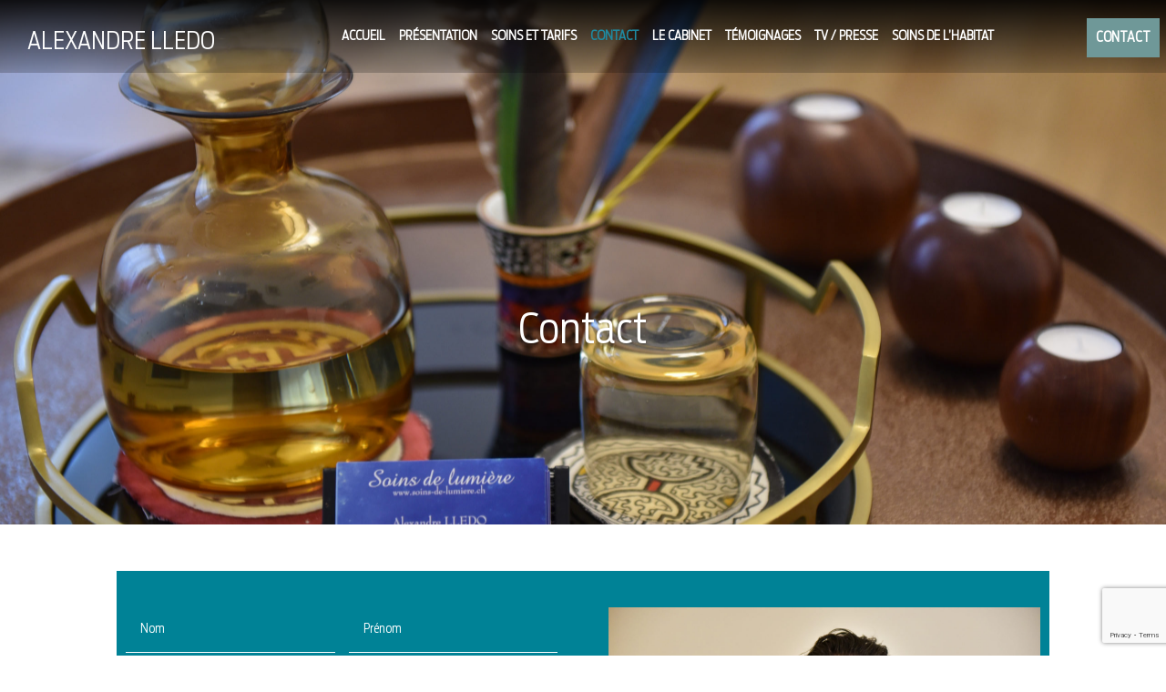

--- FILE ---
content_type: text/html; charset=UTF-8
request_url: https://www.soins-de-lumiere.ch/contacter-therapeute-chamane-lausanne/
body_size: 13214
content:
<!DOCTYPE html>
<html lang="fr-FR">
<head>
	<meta charset="UTF-8" />
<meta http-equiv="X-UA-Compatible" content="IE=edge">
	<link rel="pingback" href="https://www.soins-de-lumiere.ch/xmlrpc.php" />

	<script type="text/javascript">
		document.documentElement.className = 'js';
	</script>

	<link rel="preconnect" href="https://fonts.gstatic.com" crossorigin /><style id="et-divi-open-sans-inline-css">/* Original: https://fonts.googleapis.com/css?family=Open+Sans:300italic,400italic,600italic,700italic,800italic,400,300,600,700,800&#038;subset=latin,latin-ext&#038;display=swap *//* User Agent: Mozilla/5.0 (Unknown; Linux x86_64) AppleWebKit/538.1 (KHTML, like Gecko) Safari/538.1 Daum/4.1 */@font-face {font-family: 'Open Sans';font-style: italic;font-weight: 300;font-stretch: normal;font-display: swap;src: url(https://fonts.gstatic.com/s/opensans/v44/memQYaGs126MiZpBA-UFUIcVXSCEkx2cmqvXlWq8tWZ0Pw86hd0Rk5hkWV4exQ.ttf) format('truetype');}@font-face {font-family: 'Open Sans';font-style: italic;font-weight: 400;font-stretch: normal;font-display: swap;src: url(https://fonts.gstatic.com/s/opensans/v44/memQYaGs126MiZpBA-UFUIcVXSCEkx2cmqvXlWq8tWZ0Pw86hd0Rk8ZkWV4exQ.ttf) format('truetype');}@font-face {font-family: 'Open Sans';font-style: italic;font-weight: 600;font-stretch: normal;font-display: swap;src: url(https://fonts.gstatic.com/s/opensans/v44/memQYaGs126MiZpBA-UFUIcVXSCEkx2cmqvXlWq8tWZ0Pw86hd0RkxhjWV4exQ.ttf) format('truetype');}@font-face {font-family: 'Open Sans';font-style: italic;font-weight: 700;font-stretch: normal;font-display: swap;src: url(https://fonts.gstatic.com/s/opensans/v44/memQYaGs126MiZpBA-UFUIcVXSCEkx2cmqvXlWq8tWZ0Pw86hd0RkyFjWV4exQ.ttf) format('truetype');}@font-face {font-family: 'Open Sans';font-style: italic;font-weight: 800;font-stretch: normal;font-display: swap;src: url(https://fonts.gstatic.com/s/opensans/v44/memQYaGs126MiZpBA-UFUIcVXSCEkx2cmqvXlWq8tWZ0Pw86hd0Rk0ZjWV4exQ.ttf) format('truetype');}@font-face {font-family: 'Open Sans';font-style: normal;font-weight: 300;font-stretch: normal;font-display: swap;src: url(https://fonts.gstatic.com/s/opensans/v44/memSYaGs126MiZpBA-UvWbX2vVnXBbObj2OVZyOOSr4dVJWUgsiH0B4uaVc.ttf) format('truetype');}@font-face {font-family: 'Open Sans';font-style: normal;font-weight: 400;font-stretch: normal;font-display: swap;src: url(https://fonts.gstatic.com/s/opensans/v44/memSYaGs126MiZpBA-UvWbX2vVnXBbObj2OVZyOOSr4dVJWUgsjZ0B4uaVc.ttf) format('truetype');}@font-face {font-family: 'Open Sans';font-style: normal;font-weight: 600;font-stretch: normal;font-display: swap;src: url(https://fonts.gstatic.com/s/opensans/v44/memSYaGs126MiZpBA-UvWbX2vVnXBbObj2OVZyOOSr4dVJWUgsgH1x4uaVc.ttf) format('truetype');}@font-face {font-family: 'Open Sans';font-style: normal;font-weight: 700;font-stretch: normal;font-display: swap;src: url(https://fonts.gstatic.com/s/opensans/v44/memSYaGs126MiZpBA-UvWbX2vVnXBbObj2OVZyOOSr4dVJWUgsg-1x4uaVc.ttf) format('truetype');}@font-face {font-family: 'Open Sans';font-style: normal;font-weight: 800;font-stretch: normal;font-display: swap;src: url(https://fonts.gstatic.com/s/opensans/v44/memSYaGs126MiZpBA-UvWbX2vVnXBbObj2OVZyOOSr4dVJWUgshZ1x4uaVc.ttf) format('truetype');}/* User Agent: Mozilla/5.0 (Windows NT 6.1; WOW64; rv:27.0) Gecko/20100101 Firefox/27.0 */@font-face {font-family: 'Open Sans';font-style: italic;font-weight: 300;font-stretch: normal;font-display: swap;src: url(https://fonts.gstatic.com/l/font?kit=memQYaGs126MiZpBA-UFUIcVXSCEkx2cmqvXlWq8tWZ0Pw86hd0Rk5hkWV4exg&skey=743457fe2cc29280&v=v44) format('woff');}@font-face {font-family: 'Open Sans';font-style: italic;font-weight: 400;font-stretch: normal;font-display: swap;src: url(https://fonts.gstatic.com/l/font?kit=memQYaGs126MiZpBA-UFUIcVXSCEkx2cmqvXlWq8tWZ0Pw86hd0Rk8ZkWV4exg&skey=743457fe2cc29280&v=v44) format('woff');}@font-face {font-family: 'Open Sans';font-style: italic;font-weight: 600;font-stretch: normal;font-display: swap;src: url(https://fonts.gstatic.com/l/font?kit=memQYaGs126MiZpBA-UFUIcVXSCEkx2cmqvXlWq8tWZ0Pw86hd0RkxhjWV4exg&skey=743457fe2cc29280&v=v44) format('woff');}@font-face {font-family: 'Open Sans';font-style: italic;font-weight: 700;font-stretch: normal;font-display: swap;src: url(https://fonts.gstatic.com/l/font?kit=memQYaGs126MiZpBA-UFUIcVXSCEkx2cmqvXlWq8tWZ0Pw86hd0RkyFjWV4exg&skey=743457fe2cc29280&v=v44) format('woff');}@font-face {font-family: 'Open Sans';font-style: italic;font-weight: 800;font-stretch: normal;font-display: swap;src: url(https://fonts.gstatic.com/l/font?kit=memQYaGs126MiZpBA-UFUIcVXSCEkx2cmqvXlWq8tWZ0Pw86hd0Rk0ZjWV4exg&skey=743457fe2cc29280&v=v44) format('woff');}@font-face {font-family: 'Open Sans';font-style: normal;font-weight: 300;font-stretch: normal;font-display: swap;src: url(https://fonts.gstatic.com/l/font?kit=memSYaGs126MiZpBA-UvWbX2vVnXBbObj2OVZyOOSr4dVJWUgsiH0B4uaVQ&skey=62c1cbfccc78b4b2&v=v44) format('woff');}@font-face {font-family: 'Open Sans';font-style: normal;font-weight: 400;font-stretch: normal;font-display: swap;src: url(https://fonts.gstatic.com/l/font?kit=memSYaGs126MiZpBA-UvWbX2vVnXBbObj2OVZyOOSr4dVJWUgsjZ0B4uaVQ&skey=62c1cbfccc78b4b2&v=v44) format('woff');}@font-face {font-family: 'Open Sans';font-style: normal;font-weight: 600;font-stretch: normal;font-display: swap;src: url(https://fonts.gstatic.com/l/font?kit=memSYaGs126MiZpBA-UvWbX2vVnXBbObj2OVZyOOSr4dVJWUgsgH1x4uaVQ&skey=62c1cbfccc78b4b2&v=v44) format('woff');}@font-face {font-family: 'Open Sans';font-style: normal;font-weight: 700;font-stretch: normal;font-display: swap;src: url(https://fonts.gstatic.com/l/font?kit=memSYaGs126MiZpBA-UvWbX2vVnXBbObj2OVZyOOSr4dVJWUgsg-1x4uaVQ&skey=62c1cbfccc78b4b2&v=v44) format('woff');}@font-face {font-family: 'Open Sans';font-style: normal;font-weight: 800;font-stretch: normal;font-display: swap;src: url(https://fonts.gstatic.com/l/font?kit=memSYaGs126MiZpBA-UvWbX2vVnXBbObj2OVZyOOSr4dVJWUgshZ1x4uaVQ&skey=62c1cbfccc78b4b2&v=v44) format('woff');}/* User Agent: Mozilla/5.0 (Windows NT 6.3; rv:39.0) Gecko/20100101 Firefox/39.0 */@font-face {font-family: 'Open Sans';font-style: italic;font-weight: 300;font-stretch: normal;font-display: swap;src: url(https://fonts.gstatic.com/s/opensans/v44/memQYaGs126MiZpBA-UFUIcVXSCEkx2cmqvXlWq8tWZ0Pw86hd0Rk5hkWV4ewA.woff2) format('woff2');}@font-face {font-family: 'Open Sans';font-style: italic;font-weight: 400;font-stretch: normal;font-display: swap;src: url(https://fonts.gstatic.com/s/opensans/v44/memQYaGs126MiZpBA-UFUIcVXSCEkx2cmqvXlWq8tWZ0Pw86hd0Rk8ZkWV4ewA.woff2) format('woff2');}@font-face {font-family: 'Open Sans';font-style: italic;font-weight: 600;font-stretch: normal;font-display: swap;src: url(https://fonts.gstatic.com/s/opensans/v44/memQYaGs126MiZpBA-UFUIcVXSCEkx2cmqvXlWq8tWZ0Pw86hd0RkxhjWV4ewA.woff2) format('woff2');}@font-face {font-family: 'Open Sans';font-style: italic;font-weight: 700;font-stretch: normal;font-display: swap;src: url(https://fonts.gstatic.com/s/opensans/v44/memQYaGs126MiZpBA-UFUIcVXSCEkx2cmqvXlWq8tWZ0Pw86hd0RkyFjWV4ewA.woff2) format('woff2');}@font-face {font-family: 'Open Sans';font-style: italic;font-weight: 800;font-stretch: normal;font-display: swap;src: url(https://fonts.gstatic.com/s/opensans/v44/memQYaGs126MiZpBA-UFUIcVXSCEkx2cmqvXlWq8tWZ0Pw86hd0Rk0ZjWV4ewA.woff2) format('woff2');}@font-face {font-family: 'Open Sans';font-style: normal;font-weight: 300;font-stretch: normal;font-display: swap;src: url(https://fonts.gstatic.com/s/opensans/v44/memSYaGs126MiZpBA-UvWbX2vVnXBbObj2OVZyOOSr4dVJWUgsiH0B4uaVI.woff2) format('woff2');}@font-face {font-family: 'Open Sans';font-style: normal;font-weight: 400;font-stretch: normal;font-display: swap;src: url(https://fonts.gstatic.com/s/opensans/v44/memSYaGs126MiZpBA-UvWbX2vVnXBbObj2OVZyOOSr4dVJWUgsjZ0B4uaVI.woff2) format('woff2');}@font-face {font-family: 'Open Sans';font-style: normal;font-weight: 600;font-stretch: normal;font-display: swap;src: url(https://fonts.gstatic.com/s/opensans/v44/memSYaGs126MiZpBA-UvWbX2vVnXBbObj2OVZyOOSr4dVJWUgsgH1x4uaVI.woff2) format('woff2');}@font-face {font-family: 'Open Sans';font-style: normal;font-weight: 700;font-stretch: normal;font-display: swap;src: url(https://fonts.gstatic.com/s/opensans/v44/memSYaGs126MiZpBA-UvWbX2vVnXBbObj2OVZyOOSr4dVJWUgsg-1x4uaVI.woff2) format('woff2');}@font-face {font-family: 'Open Sans';font-style: normal;font-weight: 800;font-stretch: normal;font-display: swap;src: url(https://fonts.gstatic.com/s/opensans/v44/memSYaGs126MiZpBA-UvWbX2vVnXBbObj2OVZyOOSr4dVJWUgshZ1x4uaVI.woff2) format('woff2');}</style><meta name='robots' content='index, follow, max-image-preview:large, max-snippet:-1, max-video-preview:-1' />
<script type="text/javascript">
			let jqueryParams=[],jQuery=function(r){return jqueryParams=[...jqueryParams,r],jQuery},$=function(r){return jqueryParams=[...jqueryParams,r],$};window.jQuery=jQuery,window.$=jQuery;let customHeadScripts=!1;jQuery.fn=jQuery.prototype={},$.fn=jQuery.prototype={},jQuery.noConflict=function(r){if(window.jQuery)return jQuery=window.jQuery,$=window.jQuery,customHeadScripts=!0,jQuery.noConflict},jQuery.ready=function(r){jqueryParams=[...jqueryParams,r]},$.ready=function(r){jqueryParams=[...jqueryParams,r]},jQuery.load=function(r){jqueryParams=[...jqueryParams,r]},$.load=function(r){jqueryParams=[...jqueryParams,r]},jQuery.fn.ready=function(r){jqueryParams=[...jqueryParams,r]},$.fn.ready=function(r){jqueryParams=[...jqueryParams,r]};</script>
	<!-- This site is optimized with the Yoast SEO plugin v18.4.1 - https://yoast.com/wordpress/plugins/seo/ -->
	<title>Soins de Lumière | Contacter chamane thérapeute Lausanne</title><link rel="preload" data-rocket-preload as="image" href="https://www.soins-de-lumiere.ch/wp-content/uploads/2022/03/DSC_4488-16-scaled.jpg" fetchpriority="high">
	<meta name="description" content="Soins de Lumière sera ravi de répondre à toutes vos questions, par téléphone, email ou sur le site. Pour davantage d&#039;informations concernant nos thérapies chamaniques, médecine alternative, chamanisme, harmonisation de votre habitat et soins énergétiques." />
	<link rel="canonical" href="https://www.soins-de-lumiere.ch/contacter-therapeute-chamane-lausanne/" />
	<meta property="og:locale" content="fr_FR" />
	<meta property="og:type" content="article" />
	<meta property="og:title" content="Soins de Lumière | Contacter chamane thérapeute Lausanne" />
	<meta property="og:description" content="Soins de Lumière sera ravi de répondre à toutes vos questions, par téléphone, email ou sur le site. Pour davantage d&#039;informations concernant nos thérapies chamaniques, médecine alternative, chamanisme, harmonisation de votre habitat et soins énergétiques." />
	<meta property="og:url" content="https://www.soins-de-lumiere.ch/contacter-therapeute-chamane-lausanne/" />
	<meta property="og:site_name" content="Soins de Lumière" />
	<meta property="article:publisher" content="https://www.facebook.com/alexandre.lledo.chaman/" />
	<meta property="article:modified_time" content="2025-06-17T08:40:29+00:00" />
	<meta name="twitter:card" content="summary_large_image" />
	<meta name="twitter:label1" content="Durée de lecture estimée" />
	<meta name="twitter:data1" content="8 minutes" />
	<script type="application/ld+json" class="yoast-schema-graph">{"@context":"https://schema.org","@graph":[{"@type":"Organization","@id":"https://www.soins-de-lumiere.ch/#organization","name":"Soins de Lumière","url":"https://www.soins-de-lumiere.ch/","sameAs":["https://www.facebook.com/alexandre.lledo.chaman/","https://www.instagram.com/alexandrelledo/"],"logo":{"@type":"ImageObject","@id":"https://www.soins-de-lumiere.ch/#logo","inLanguage":"fr-FR","url":"https://www.soins-de-lumiere.ch/wp-content/uploads/2018/09/soins-de-lumiere.png","contentUrl":"https://www.soins-de-lumiere.ch/wp-content/uploads/2018/09/soins-de-lumiere.png","width":134,"height":134,"caption":"Soins de Lumière"},"image":{"@id":"https://www.soins-de-lumiere.ch/#logo"}},{"@type":"WebSite","@id":"https://www.soins-de-lumiere.ch/#website","url":"https://www.soins-de-lumiere.ch/","name":"Soins de Lumière","description":"depuis 2008, Chaman et Thérapeute à Lausanne en Suisse","publisher":{"@id":"https://www.soins-de-lumiere.ch/#organization"},"potentialAction":[{"@type":"SearchAction","target":{"@type":"EntryPoint","urlTemplate":"https://www.soins-de-lumiere.ch/?s={search_term_string}"},"query-input":"required name=search_term_string"}],"inLanguage":"fr-FR"},{"@type":"WebPage","@id":"https://www.soins-de-lumiere.ch/contacter-therapeute-chamane-lausanne/#webpage","url":"https://www.soins-de-lumiere.ch/contacter-therapeute-chamane-lausanne/","name":"Soins de Lumière | Contacter chamane thérapeute Lausanne","isPartOf":{"@id":"https://www.soins-de-lumiere.ch/#website"},"datePublished":"2018-08-09T11:30:09+00:00","dateModified":"2025-06-17T08:40:29+00:00","description":"Soins de Lumière sera ravi de répondre à toutes vos questions, par téléphone, email ou sur le site. Pour davantage d'informations concernant nos thérapies chamaniques, médecine alternative, chamanisme, harmonisation de votre habitat et soins énergétiques.","breadcrumb":{"@id":"https://www.soins-de-lumiere.ch/contacter-therapeute-chamane-lausanne/#breadcrumb"},"inLanguage":"fr-FR","potentialAction":[{"@type":"ReadAction","target":["https://www.soins-de-lumiere.ch/contacter-therapeute-chamane-lausanne/"]}]},{"@type":"BreadcrumbList","@id":"https://www.soins-de-lumiere.ch/contacter-therapeute-chamane-lausanne/#breadcrumb","itemListElement":[{"@type":"ListItem","position":1,"name":"Home","item":"https://www.soins-de-lumiere.ch/"},{"@type":"ListItem","position":2,"name":"Contact"}]}]}</script>
	<!-- / Yoast SEO plugin. -->


<link rel='dns-prefetch' href='//www.google.com' />
<link rel="alternate" type="application/rss+xml" title="Soins de Lumière &raquo; Flux" href="https://www.soins-de-lumiere.ch/feed/" />
<link rel="alternate" type="application/rss+xml" title="Soins de Lumière &raquo; Flux des commentaires" href="https://www.soins-de-lumiere.ch/comments/feed/" />
<meta content="Divi Child v.1.0.0" name="generator"/><link rel='stylesheet' id='style-css'  href='https://www.soins-de-lumiere.ch/wp-content/plugins/Divi_Switch/switch-style.css?ver=5.8.2' type='text/css' media='all' />
<link rel='stylesheet' id='contact-form-7-css'  href='https://www.soins-de-lumiere.ch/wp-content/plugins/contact-form-7/includes/css/styles.css?ver=5.5.4' type='text/css' media='all' />
<link rel='stylesheet' id='n10s-hover-css'  href='https://www.soins-de-lumiere.ch/wp-content/plugins/image-intense-v2/styles/n10s-styles.css?ver=5.8.2' type='text/css' media='all' />
<link rel='stylesheet' id='font-awesome-css'  href='https://www.soins-de-lumiere.ch/wp-content/plugins/social-icon-widget/assets/css/font-awesome.min.css?ver=5.8.2' type='text/css' media='all' />
<link rel='stylesheet' id='main-style-css'  href='https://www.soins-de-lumiere.ch/wp-content/plugins/social-icon-widget/assets/css/style.css?ver=5.8.2' type='text/css' media='all' />
<link rel='stylesheet' id='Divi-Blog-Extras-styles-css'  href='https://www.soins-de-lumiere.ch/wp-content/plugins/Divi-Blog-Extras/styles/style.min.css?ver=2.7.0' type='text/css' media='all' />
<link rel='stylesheet' id='dp-portfolio-posts-pro-styles-css'  href='https://www.soins-de-lumiere.ch/wp-content/plugins/dp-portfolio-posts-pro/styles/style.min.css?ver=4.1.7' type='text/css' media='all' />
<link rel='stylesheet' id='mg-fontawesome-css'  href='https://www.soins-de-lumiere.ch/wp-content/plugins/media-grid/css/fontAwesome/css/all.min.css?ver=5.15.2' type='text/css' media='all' />
<link rel='stylesheet' id='mediaelement-css'  href='https://www.soins-de-lumiere.ch/wp-includes/js/mediaelement/mediaelementplayer-legacy.min.css?ver=4.2.16' type='text/css' media='all' />
<link rel='stylesheet' id='wp-mediaelement-css'  href='https://www.soins-de-lumiere.ch/wp-includes/js/mediaelement/wp-mediaelement.min.css?ver=5.8.2' type='text/css' media='all' />
<link rel='stylesheet' id='mg-frontend-css'  href='https://www.soins-de-lumiere.ch/wp-content/plugins/media-grid/css/frontend.min.css?ver=7.0.12' type='text/css' media='all' />
<link rel='stylesheet' id='mg-lightbox-css'  href='https://www.soins-de-lumiere.ch/wp-content/plugins/media-grid/css/lightbox.min.css?ver=7.0.12' type='text/css' media='all' />
<link rel='stylesheet' id='mg-divi-frontend-css'  href='https://www.soins-de-lumiere.ch/wp-content/plugins/media-grid/css/frontend.min_for_divi.css?ver=7.0.12' type='text/css' media='all' />
<link rel='stylesheet' id='mg-divi-lightbox-css'  href='https://www.soins-de-lumiere.ch/wp-content/plugins/media-grid/css/lightbox.min_for_divi.css?ver=7.0.12' type='text/css' media='all' />
<link rel='stylesheet' id='mg-custom-css-css'  href='https://www.soins-de-lumiere.ch/wp-content/plugins/media-grid/css/custom.css?ver=7.0.12-197dc7014dceda0b1970bff7983af2d5' type='text/css' media='all' />
<link rel='stylesheet' id='sb_dcl_custom_css-css'  href='https://www.soins-de-lumiere.ch/wp-content/plugins/divi_extended_column_layouts/style.css?ver=5.8.2' type='text/css' media='all' />
<link rel='stylesheet' id='sb_mod_slick_css-css'  href='https://www.soins-de-lumiere.ch/wp-content/plugins/divi_module_slick/slick.css?ver=5.8.2' type='text/css' media='all' />
<link rel='stylesheet' id='sb_mod_slick_custom_css-css'  href='https://www.soins-de-lumiere.ch/wp-content/plugins/divi_module_slick/style.css?ver=5.8.2' type='text/css' media='all' />
<link rel='stylesheet' id='divi-style-parent-css'  href='https://www.soins-de-lumiere.ch/wp-content/themes/Divi/style-static.min.css?ver=4.15.1' type='text/css' media='all' />
<link rel='stylesheet' id='divi-style-css'  href='https://www.soins-de-lumiere.ch/wp-content/themes/divi-child/style.css?ver=4.15.1' type='text/css' media='all' />
<link rel="https://api.w.org/" href="https://www.soins-de-lumiere.ch/wp-json/" /><link rel="alternate" type="application/json" href="https://www.soins-de-lumiere.ch/wp-json/wp/v2/pages/10" /><link rel="EditURI" type="application/rsd+xml" title="RSD" href="https://www.soins-de-lumiere.ch/xmlrpc.php?rsd" />
<link rel="wlwmanifest" type="application/wlwmanifest+xml" href="https://www.soins-de-lumiere.ch/wp-includes/wlwmanifest.xml" /> 
<meta name="generator" content="WordPress 5.8.2" />
<link rel='shortlink' href='https://www.soins-de-lumiere.ch/?p=10' />
<link rel="alternate" type="application/json+oembed" href="https://www.soins-de-lumiere.ch/wp-json/oembed/1.0/embed?url=https%3A%2F%2Fwww.soins-de-lumiere.ch%2Fcontacter-therapeute-chamane-lausanne%2F" />
<link rel="alternate" type="text/xml+oembed" href="https://www.soins-de-lumiere.ch/wp-json/oembed/1.0/embed?url=https%3A%2F%2Fwww.soins-de-lumiere.ch%2Fcontacter-therapeute-chamane-lausanne%2F&#038;format=xml" />
	<script data-name="dbdb-head-js">
	 
	</script>
<style>
.db_title, .db_tagline { 
    margin-right: 30px;
    margin-top: 0px;
    line-height: 1em;
}
.db_title_and_tagline {
    display: flex;
    align-items: flex-start;
}
.db_tagline_below_title_on .db_title_and_tagline {
    flex-direction: column;
}
.db_tagline_below_title_on .db_tagline {
    margin-top: 8px;
}
.db_title_and_tagline_valign_middle .db_title_and_tagline {
    align-items: center;
}
.db_title_and_tagline_valign_bottom .db_title_and_tagline {
    align-items: flex-end;
}
.db_title_and_tagline_below_logo_on .db_title_and_tagline {
    position: absolute;
    bottom: 0px;
    left: 0px;
    transform: translateY(100%);
}
</style>
    <style>
/* Display the team member icons */
.db_pb_team_member_website_icon:before{content:"\e0e3";}
.db_pb_team_member_email_icon:before{content:"\e010";}
.db_pb_team_member_instagram_icon:before{content:"\e09a";}

/* Fix email icon hidden by Email Address Encoder plugin */
ul.et_pb_member_social_links li > span { 
	display: inline-block !important; 
}
</style>
<style>
@media only screen and (min-width: 981px) {
    .et_pb_module.db_inline_form .et_pb_newsletter_fields > p { 
        flex: auto !important;
    }
    .et_pb_module.db_inline_form .et_pb_newsletter_fields p.et_pb_newsletter_field {
        margin-right: 2%; 
    }
}
</style>
    <style>
        .et_pb_slider.dbdb_slider_random .et-pb-active-slide {
            visibility: hidden;
        }
    </style>
    <style>
        .et_pb_gallery .et-pb-slider-arrows a {
            margin-top: 0;
            transform: translateY(-50%);
        }
    </style>
    <style>
        .et_pb_gallery .et-pb-controllers a {
            border-style: solid;
        }
    </style>

<!-- Mobile Info 0.0.1 -->
<style>#mobile-actions{display:none;} @media (max-width:979px){#mobile-actions{display:block !important;} }#mobile-actions{position:fixed;z-index:9999;bottom:0;left:0;right:0;margin:0px;padding:0px;width:100%;background:rgba(51,51,51,0.9);}#mobile-actions li{float:none;width:1%;display:table-cell;list-style:none;text-align:center;}#mobile-actions li a{color:#fff;cursor:pointer;display:block;text-align:center;border-right:1px solid #333;padding:8px 0px;font-size:10px;line-height:16px;}#mobile-actions li a:hover{text-decoration:none;}#mobile-actions li:last-child a{border:none;}
#mobile-actions li a i.icon-number{background:url(https://www.soins-de-lumiere.ch/wp-content/plugins/mobile-info_0.0.1/img/call.png);}#mobile-actions li a i.icon-email{background:url(https://www.soins-de-lumiere.ch/wp-content/plugins/mobile-info_0.0.1/img/email.png);}#mobile-actions li a i.icon-location{background:url(https://www.soins-de-lumiere.ch/wp-content/plugins/mobile-info_0.0.1/img/loc.png);}#mobile-actions li a i{width:24px;height:24px;display:inline-block;}</style>
<meta name="viewport" content="width=device-width, initial-scale=1.0, maximum-scale=1.0, user-scalable=0" /><link rel="icon" href="https://www.soins-de-lumiere.ch/wp-content/uploads/2022/04/cropped-Capture-decran-2022-04-07-a-12.14.47-32x32.png" sizes="32x32" />
<link rel="icon" href="https://www.soins-de-lumiere.ch/wp-content/uploads/2022/04/cropped-Capture-decran-2022-04-07-a-12.14.47-192x192.png" sizes="192x192" />
<link rel="apple-touch-icon" href="https://www.soins-de-lumiere.ch/wp-content/uploads/2022/04/cropped-Capture-decran-2022-04-07-a-12.14.47-180x180.png" />
<meta name="msapplication-TileImage" content="https://www.soins-de-lumiere.ch/wp-content/uploads/2022/04/cropped-Capture-decran-2022-04-07-a-12.14.47-270x270.png" />
<link rel="stylesheet" id="et-core-unified-10-cached-inline-styles" href="https://www.soins-de-lumiere.ch/wp-content/et-cache/10/et-core-unified-10.min.css?ver=1768898973" /><meta name="generator" content="WP Rocket 3.17.4" data-wpr-features="wpr_oci wpr_desktop" /></head>
<body class="page-template-default page page-id-10 dbdb_divi_2_4_up desktop mg_no_rclick et_pb_button_helper_class et_transparent_nav et_fullwidth_nav et_fixed_nav et_show_nav et_primary_nav_dropdown_animation_fade et_secondary_nav_dropdown_animation_fade et_header_style_left et_pb_footer_columns4 et_pb_gutter et_pb_gutters3 et_pb_pagebuilder_layout et_no_sidebar et_divi_theme et-db">
	<div  id="page-container">

	
	
			<header  id="main-header" data-height-onload="66">
			<div  class="container clearfix et_menu_container">
							<div class="logo_container">
					<span class="logo_helper"></span>
					<a href="https://www.soins-de-lumiere.ch/">
						                        <h2>ALEXANDRE LLEDO</h2>
					</a>
				</div>
							<div id="et-top-navigation" data-height="66" data-fixed-height="40">
											<nav id="top-menu-nav">
						<ul id="top-menu" class="nav"><li id="menu-item-26" class="menu-item menu-item-type-post_type menu-item-object-page menu-item-home menu-item-26"><a href="https://www.soins-de-lumiere.ch/">Accueil</a></li>
<li id="menu-item-27" class="menu-item menu-item-type-post_type menu-item-object-page menu-item-27"><a href="https://www.soins-de-lumiere.ch/chaman-therapeute-chamanisme-suisse-vaud-lausanne/">Présentation</a></li>
<li id="menu-item-28" class="menu-item menu-item-type-post_type menu-item-object-page menu-item-28"><a href="https://www.soins-de-lumiere.ch/soins-chamaniques-energetiques-chaman-lausanne-geneve/">Soins et tarifs</a></li>
<li id="menu-item-792" class="menu-item menu-item-type-post_type menu-item-object-page current-menu-item page_item page-item-10 current_page_item menu-item-792"><a href="https://www.soins-de-lumiere.ch/contacter-therapeute-chamane-lausanne/" aria-current="page">Contact</a></li>
<li id="menu-item-32" class="menu-item menu-item-type-post_type menu-item-object-page menu-item-32"><a href="https://www.soins-de-lumiere.ch/cabinet-soins-de-lumiere-chamanisme-lausanne-chaman-suisse/">Le cabinet</a></li>
<li id="menu-item-30" class="menu-item menu-item-type-post_type menu-item-object-page menu-item-30"><a href="https://www.soins-de-lumiere.ch/temoignages-soins-chamaniques-energetiques-chamane-en-suisse/">Témoignages</a></li>
<li id="menu-item-31" class="menu-item menu-item-type-post_type menu-item-object-page menu-item-31"><a href="https://www.soins-de-lumiere.ch/reportage-chamanisme-documentaire-chaman-en-suisse-article-de-presse-chamane-lausanne/">TV / Presse</a></li>
<li id="menu-item-29" class="menu-item menu-item-type-post_type menu-item-object-page menu-item-29"><a href="https://www.soins-de-lumiere.ch/liberation-nettoyage-harmonisation-energies-habitation-maison-appartement-chaman-lausanne/">Soins de l’habitat</a></li>
</ul>						</nav>
					
					
					
					                    <a href="https://www.soins-de-lumiere.ch/contacter-therapeute-chamane-lausanne/" class="contact">CONTACT</a>
                    <div id="et_mobile_nav_menu">
				<div class="mobile_nav closed">
					<span class="select_page">Sélectionner une page</span>
					<span class="mobile_menu_bar mobile_menu_bar_toggle"></span>
				</div>
			</div>				</div>
			</div>
			<div  class="et_search_outer">
				<div class="container et_search_form_container">
					<form role="search" method="get" class="et-search-form" action="https://www.soins-de-lumiere.ch/">
					<input type="search" class="et-search-field" placeholder="Rechercher &hellip;" value="" name="s" title="Rechercher:" />					</form>
					<span class="et_close_search_field"></span>
				</div>
			</div>
		</header>
			<div  id="et-main-area">
	
<div  id="main-content">


			
				<article id="post-10" class="post-10 page type-page status-publish hentry">

				
					<div class="entry-content">
					<div class="et-l et-l--post">
			<div class="et_builder_inner_content et_pb_gutters3">
		<div class="et_pb_section et_pb_section_0 et_pb_with_background et_pb_fullwidth_section et_section_regular" >
				
				
				
				
				
				
				<div class="et_pb_module et_pb_fullwidth_slider_0 et_pb_slider">
				<div class="et_pb_slides">
					<div class="et_pb_slide et_pb_slide_0 et_pb_bg_layout_dark et_pb_media_alignment_center et-pb-active-slide" data-slide-id="et_pb_slide_0">
				
				
				<div class="et_pb_container clearfix">
					<div class="et_pb_slider_container_inner">
						
						<div class="et_pb_slide_description">
							<h2 class="et_pb_slide_title">Contact</h2>
							
						</div>
					</div>
				</div>
				
				
				
			</div>
			
				</div>
				
			</div>
			
				
				
			</div><div class="et_pb_section et_pb_section_1 et_pb_with_background et_section_regular" >
				
				
				
				
				
				
				<div class="et_pb_row et_pb_row_0">
				<div class="et_pb_column et_pb_column_1_2 et_pb_column_0  et_pb_css_mix_blend_mode_passthrough">
				
				
				
				
				<div class="et_pb_module et_pb_text et_pb_text_0 Titre-home  et_pb_text_align_center et_pb_bg_layout_light">
				
				
				
				
				<div class="et_pb_text_inner"><h1>Contacter therapeute chamane Lausanne</h1></div>
			</div>
			<div id="et_pb_contact_form_0" class="et_pb_module et_pb_contact_form_0 et_pb_recaptcha_enabled et_pb_contact_form_container clearfix" data-form_unique_num="0" data-form_unique_id="dcb1aef2-cc12-4be4-895e-90869abe3d2f">
				
				
				
				
				
				<div class="et-pb-contact-message"></div>
				
				<div class="et_pb_contact">
					<form class="et_pb_contact_form clearfix" method="post" action="https://www.soins-de-lumiere.ch/contacter-therapeute-chamane-lausanne/">
						<p class="et_pb_contact_field et_pb_contact_field_0 et_pb_contact_field_half" data-id="name" data-type="input">
				
				
				
				
				<label for="et_pb_contact_name_0" class="et_pb_contact_form_label">Nom</label>
				<input type="text" id="et_pb_contact_name_0" class="input" value="" name="et_pb_contact_name_0" data-required_mark="required" data-field_type="input" data-original_id="name" placeholder="Nom">
			</p><p class="et_pb_contact_field et_pb_contact_field_1 et_pb_contact_field_half et_pb_contact_field_last" data-id="prenom" data-type="input">
				
				
				
				
				<label for="et_pb_contact_prenom_0" class="et_pb_contact_form_label">Prénom</label>
				<input type="text" id="et_pb_contact_prenom_0" class="input" value="" name="et_pb_contact_prenom_0" data-required_mark="required" data-field_type="input" data-original_id="prenom" placeholder="Prénom">
			</p><p class="et_pb_contact_field et_pb_contact_field_2 et_pb_contact_field_half" data-id="telephone" data-type="input">
				
				
				
				
				<label for="et_pb_contact_telephone_0" class="et_pb_contact_form_label">Téléphone</label>
				<input type="text" id="et_pb_contact_telephone_0" class="input" value="" name="et_pb_contact_telephone_0" data-required_mark="required" data-field_type="input" data-original_id="telephone" placeholder="Téléphone">
			</p><p class="et_pb_contact_field et_pb_contact_field_3 et_pb_contact_field_half et_pb_contact_field_last" data-id="ville" data-type="input">
				
				
				
				
				<label for="et_pb_contact_ville_0" class="et_pb_contact_form_label">Ville</label>
				<input type="text" id="et_pb_contact_ville_0" class="input" value="" name="et_pb_contact_ville_0" data-required_mark="required" data-field_type="input" data-original_id="ville" placeholder="Ville">
			</p><p class="et_pb_contact_field et_pb_contact_field_4 et_pb_contact_field_half" data-id="pays" data-type="input">
				
				
				
				
				<label for="et_pb_contact_pays_0" class="et_pb_contact_form_label">Pays</label>
				<input type="text" id="et_pb_contact_pays_0" class="input" value="" name="et_pb_contact_pays_0" data-required_mark="required" data-field_type="input" data-original_id="pays" placeholder="Pays">
			</p><p class="et_pb_contact_field et_pb_contact_field_5 et_pb_contact_field_half et_pb_contact_field_last" data-id="sujet" data-type="select">
				
				
				
				
				<label for="et_pb_contact_sujet_0" class="et_pb_contact_form_label">Sujet</label>
				<select id="et_pb_contact_sujet_0" class="et_pb_contact_select input" name="et_pb_contact_sujet_0" data-required_mark="required" data-field_type="select" data-original_id="sujet">
						<option value="">Sujet</option><option value="Séance de soins 2h, 250.-">Séance de soins 2h, 250.-</option><option value="Séance de soins 1h30, 200.-">Séance de soins 1h30, 200.-</option><option value="Soins de l&#039;habitat Prix sur demande">Soins de l'habitat Prix sur demande</option><option value="Visite de la galerie d&#039;art (gratuit)">Visite de la galerie d'art (gratuit)</option>
					</select>
			</p><p class="et_pb_contact_field et_pb_contact_field_6 et_pb_contact_field_last" data-id="email" data-type="email">
				
				
				
				
				<label for="et_pb_contact_email_0" class="et_pb_contact_form_label">Adresse e-mail</label>
				<input type="text" id="et_pb_contact_email_0" class="input" value="" name="et_pb_contact_email_0" data-required_mark="required" data-field_type="email" data-original_id="email" placeholder="Adresse e-mail">
			</p><p class="et_pb_contact_field et_pb_contact_field_7 et_pb_contact_field_last" data-id="message" data-type="text">
				
				
				
				
				<label for="et_pb_contact_message_0" class="et_pb_contact_form_label">Message</label>
				<textarea name="et_pb_contact_message_0" id="et_pb_contact_message_0" class="et_pb_contact_message input" data-required_mark="required" data-field_type="text" data-original_id="message" placeholder="Message"></textarea>
			</p>
						<input type="hidden" value="et_contact_proccess" name="et_pb_contactform_submit_0"/>
						<div class="et_contact_bottom_container">
							
							<button type="submit" name="et_builder_submit_button" class="et_pb_contact_submit et_pb_button">Envoi</button>
						</div>
						<input type="hidden" id="_wpnonce-et-pb-contact-form-submitted-0" name="_wpnonce-et-pb-contact-form-submitted-0" value="c80553834b" /><input type="hidden" name="_wp_http_referer" value="/contacter-therapeute-chamane-lausanne/" />
					</form>
				</div>
			</div>
			<div class="et_pb_module et_pb_text et_pb_text_1  et_pb_text_align_left et_pb_bg_layout_light">
				
				
				
				
				<div class="et_pb_text_inner">Pour tout renseignement ainsi que pour prendre rendez-vous, n’hésitez pas à me contacter, je me ferai un plaisir de vous répondre</p>
<p>Par téléphone au +<strong>41 (0) 78 943 62 52</strong></p>
<p>Ou bien par <strong>mail</strong>, remplissez alors le formulaire ci dessus.</div>
			</div>
			</div><div class="et_pb_column et_pb_column_1_2 et_pb_column_1  et_pb_css_mix_blend_mode_passthrough et-last-child">
				
				
				
				
				<div class="et_pb_module et_pb_image et_pb_image_0">
				
				
				
				
				<span class="et_pb_image_wrap "><img loading="lazy" width="2560" height="1709" src="https://www.soins-de-lumiere.ch/wp-content/uploads/2022/03/DSC_4636-34-scaled.jpg" alt="chaman et thérapeute à Lausanne" title="DSC_4636-34" srcset="https://www.soins-de-lumiere.ch/wp-content/uploads/2022/03/DSC_4636-34-scaled.jpg 2560w, https://www.soins-de-lumiere.ch/wp-content/uploads/2022/03/DSC_4636-34-300x200.jpg 300w, https://www.soins-de-lumiere.ch/wp-content/uploads/2022/03/DSC_4636-34-1024x684.jpg 1024w, https://www.soins-de-lumiere.ch/wp-content/uploads/2022/03/DSC_4636-34-768x513.jpg 768w, https://www.soins-de-lumiere.ch/wp-content/uploads/2022/03/DSC_4636-34-1536x1025.jpg 1536w, https://www.soins-de-lumiere.ch/wp-content/uploads/2022/03/DSC_4636-34-2048x1367.jpg 2048w, https://www.soins-de-lumiere.ch/wp-content/uploads/2022/03/DSC_4636-34-1080x721.jpg 1080w, https://www.soins-de-lumiere.ch/wp-content/uploads/2022/03/DSC_4636-34-1280x855.jpg 1280w, https://www.soins-de-lumiere.ch/wp-content/uploads/2022/03/DSC_4636-34-980x654.jpg 980w, https://www.soins-de-lumiere.ch/wp-content/uploads/2022/03/DSC_4636-34-480x320.jpg 480w" sizes="(max-width: 2560px) 100vw, 2560px" class="wp-image-870" /></span>
			</div><div class="et_pb_module et_pb_divider_0 et_pb_space et_pb_divider_hidden"><div class="et_pb_divider_internal"></div></div><div class="et_pb_module et_pb_text et_pb_text_2  et_pb_text_align_center et_pb_bg_layout_light">
				
				
				
				
				<div class="et_pb_text_inner"><h2>ALEXANDRE LLEDO, Chaman</h2>
<p>Cabinet Soins-de-lumière<br />
Rue des Terreaux 3<br />
1003 Lausanne<br />
Suisse<br />
<a href="tel:0041 78 943 62 52">0041 78 943 62 52</a></div>
			</div>
			</div>
				
				
				
				
			</div>
				
				
			</div><div class="et_pb_section et_pb_section_2 et_pb_with_background et_pb_fullwidth_section et_section_regular" >
				
				
				
				
				
				
				<div class="et_pb_module et_pb_fullwidth_code et_pb_fullwidth_code_0">
				
				
				
				
				<div class="et_pb_code_inner"><iframe loading="lazy" style="border: 0;" src="https://www.google.com/maps/embed?pb=!1m18!1m12!1m3!1d2745.2849368296957!2d6.626397915479886!3d46.522263179127684!2m3!1f0!2f0!3f0!3m2!1i1024!2i768!4f13.1!3m3!1m2!1s0x478c2e2e7577161f%3A0x22b1c56ff757dbfb!2sRue%20des%20Terreaux%203%2C%201003%20Lausanne!5e0!3m2!1sfr!2sch!4v1643042647522!5m2!1sfr!2sch" width="600" height="450" allowfullscreen="allowfullscreen"></iframe></div>
			</div>
				
				
			</div>		</div>
	</div>
						</div>

				
				</article>

			

</div>


			<footer  id="main-footer">
                <div class="menufooter">
                    <div id="nav_menu-2" class="et_pb_widget widget_nav_menu amr_widget"><div class="menu-menu-footer-container"><ul id="menu-menu-footer" class="menu"><li id="menu-item-607" class="menu-item menu-item-type-post_type menu-item-object-page menu-item-home menu-item-607"><a href="https://www.soins-de-lumiere.ch/">Accueil</a></li>
<li id="menu-item-608" class="menu-item menu-item-type-post_type menu-item-object-page menu-item-608"><a href="https://www.soins-de-lumiere.ch/chaman-therapeute-chamanisme-suisse-vaud-lausanne/">Presentation</a></li>
<li id="menu-item-613" class="menu-item menu-item-type-post_type menu-item-object-page menu-item-613"><a href="https://www.soins-de-lumiere.ch/cabinet-soins-de-lumiere-chamanisme-lausanne-chaman-suisse/">Le cabinet</a></li>
<li id="menu-item-614" class="menu-item menu-item-type-post_type menu-item-object-page current-menu-item page_item page-item-10 current_page_item menu-item-614"><a href="https://www.soins-de-lumiere.ch/contacter-therapeute-chamane-lausanne/" aria-current="page">Contact</a></li>
<li id="menu-item-609" class="menu-item menu-item-type-post_type menu-item-object-page menu-item-609"><a href="https://www.soins-de-lumiere.ch/soins-chamaniques-energetiques-chaman-lausanne-geneve/">Soins et tarifs</a></li>
<li id="menu-item-610" class="menu-item menu-item-type-post_type menu-item-object-page menu-item-610"><a href="https://www.soins-de-lumiere.ch/liberation-nettoyage-harmonisation-energies-habitation-maison-appartement-chaman-lausanne/">Soins de l&rsquo;habitat</a></li>
<li id="menu-item-611" class="menu-item menu-item-type-post_type menu-item-object-page menu-item-611"><a href="https://www.soins-de-lumiere.ch/temoignages-soins-chamaniques-energetiques-chamane-en-suisse/">Temoignages</a></li>
<li id="menu-item-612" class="menu-item menu-item-type-post_type menu-item-object-page menu-item-612"><a href="https://www.soins-de-lumiere.ch/reportage-chamanisme-documentaire-chaman-en-suisse-article-de-presse-chamane-lausanne/">TV / Presse</a></li>
</ul></div></div>                    <br/>
                </div>
				
<div class="container">
	<div id="footer-widgets" class="clearfix">
		<div class="footer-widget"><div id="custom_html-2" class="widget_text fwidget et_pb_widget widget_custom_html"><div class="textwidget custom-html-widget">&nbsp;</div></div></div><div class="footer-widget"><div id="social_icon_widget-2" class="fwidget et_pb_widget widget_social_icon_widget"><a title="Facebook" target="_blank" href="https://www.facebook.com/alexandre.lledo.chaman/"><i class="fa fa-facebook"></i></a><a title="Instagram" target="_blank" href="https://www.instagram.com/alexandrelledo/"><i class="fa fa-instagram"></i></a></div></div><div class="footer-widget"><div id="text-2" class="fwidget et_pb_widget widget_text">			<div class="textwidget"><p>Cabinet Soins de Lumière</p>
<p>Depuis 2008<br />
Alexandre Lledo, Chaman et Thérapeute</p>
<p>Rue des Terreaux 3<br />
1003 Lausanne<br />
Suisse<br />
<a href="tel:0041 78 943 62 52">0041 78 943 62 52</a></p>
</div>
		</div></div><div class="footer-widget"><div id="custom_html-3" class="widget_text fwidget et_pb_widget widget_custom_html"><div class="textwidget custom-html-widget">&nbsp;</div></div></div>	</div>
</div>


		
				<div id="footer-bottom">
					<div class="container clearfix">
				<div id="footer-info">Soins de Lumière © <span id="year"></span> - <a href="https://digital-romandie.ch" target="_blank">Réalisé par l'agence web Digital Romandie</a> - </div>                <span class="msj">
                    Dernière mise à jour le 24.01.2026                </span>
                    </div>
				</div>
			</footer>
		</div>


	</div>

	    <script>
        jQuery(document).ready(function($) {
            $('.et_pb_slider.dbdb_slider_random').each(function() {
                var $slider = $(this);
                var $slidesContainer = $slider.find('.et_pb_slides');

                // Randomize the slides
                var $slides = $slidesContainer.children().sort(function() {
                    return Math.random() - 0.5;
                }).detach().appendTo($slidesContainer);

                // Remove the active class from existing slide
                $slides.removeClass('et-pb-active-slide');

                // Restore visibility to the slides
                $slides.css('visibility', 'visible');


                // Add the active class to the first slide
                $slides.first().addClass('et-pb-active-slide');
            });
        });
    </script>
<style>
.et_pb_newsletter .et_pb_newsletter_button.et_pb_button[data-db-button-animation="rocking"] {
    animation: dbRockingEffect 2s linear infinite;
    transition: transform 0.3s ease-in-out;
}
.et_pb_newsletter .et_pb_newsletter_button.et_pb_button[data-db-button-animation="rocking"]:hover {
    animation: none;
    transform: rotate(0deg);
}
@keyframes dbRockingEffect {
    0%, 60%, 100% { transform: rotate(0deg); }
    15% { transform: rotate(1.5deg); }
    45% { transform: rotate(-1.5deg); }
}
</style>
    <script>
        jQuery(function($) {

            // Trigger counter refresh on first load
            $('.dbdb-gallery-with-image-count').each(function() {
                triggerSlideChanged($(this));
            });

            // Trigger counter refresh when the slide changes (due to arrow button clicked)
            $(document).on('mouseup', '.dbdb-gallery-with-image-count .et-pb-slider-arrows a, .dbdb-gallery-with-image-count .et-pb-controllers a', function() {
                var $gallery = $(this).closest('.dbdb-gallery-with-image-count');
                triggerSlideChanged($gallery);
            });

            function triggerSlideChanged($gallery) {
                $gallery.trigger('divi-booster:gallery-slide-changed');
            }

            // Update the counter when the slide has changed
            $(document).on('divi-booster:gallery-slide-changed', '.dbdb-gallery-with-image-count', function() {
                var $gallery = $(this);
                setTimeout(function() {
                    var currentIndex = $gallery.find('.et-pb-active-slide').index() + 1;
                    $gallery.find('.dbdb-slide-counter-active').text(currentIndex);
                }, 50);
            });

            // Set separator on lightbox count
            setTimeout(
                function() {
                    $('.et_pb_gallery_items').each(function() {
                        if ($(this).data('magnificPopup') && $(this).data('dbdb-image-count-separator')) {
                            $(this).data('magnificPopup').gallery.tCounter = '%curr%' + $(this).data('dbdb-image-count-separator') + '%total%';
                        }
                    });
                },
                0
            );
        });
    </script>
    <style>
        .dbdb-gallery-with-image-count .dbdb-slide-counter {
            position: absolute;
            width: 100%;
        }

        .dbdb-gallery-with-image-count {
            overflow: visible !important;
        }

        .dbdb-gallery-with-image-count .et_pb_gallery_items {
            overflow: hidden;
        }

        /* Fix divi gallery layout change on first slide change bug (as this causes the counter to jump too) */
        .dbdb-gallery-with-image-count .et_pb_gallery_item.et_slide_transition {
            display: block !important;
        }
    </style>
    <script>
        jQuery(document).ready(function($) {
            $(document).on('click', '.et_pb_gallery .et_pb_gallery_image a', function() {

                // Remove the old class
                $('body').removeClass(function(index, className) {
                    return (className.match(/(^|\s)et_pb_gallery_\d+_dbdb_lightbox_open/g) || []).join(' ');
                });

                // Add the new class
                var gallery_module_order = $(this).closest('.et_pb_gallery').attr('class').match(/et_pb_gallery_\d+/)[0];
                $('body').addClass(gallery_module_order + '_dbdb_lightbox_open');
            });
        });
    </script>

<ul id="mobile-actions" class="visible-phone"> 
						<li> <a href="tel:0041 78 943 62 52"><i class="icon-number"></i><br>Appeler</a> </li> 
						<li> <a href="mailto:contact@soins-de-lumiere.ch" ><i class="icon-email"></i><br> E-mail&nbsp; </a> </li> 
						<li> <a href="https://goo.gl/maps/pwS7cYprNQmAo1Ln9" ><i class="icon-location"></i><br>Plan d'accès </a> </li> 
					</ul>    <style>
        .et-fb-no-vb-support-warning {
            display: none !important;
        }
    </style>
<script>
jQuery( document ).ready(function() {
jQuery("#year").html(new Date().getFullYear());
});
</script>

<!-- Global site tag (gtag.js) - Google Analytics -->
<script async src="https://www.googletagmanager.com/gtag/js?id=UA-125331538-1"></script>
<script>
  window.dataLayer = window.dataLayer || [];
  function gtag(){dataLayer.push(arguments);}
  gtag('js', new Date());

  gtag('config', 'UA-125331538-1');
</script>
<link rel='stylesheet' id='wp-block-library-css'  href='https://www.soins-de-lumiere.ch/wp-includes/css/dist/block-library/style.min.css?ver=5.8.2' type='text/css' media='none' onload="media='all'" />
<script type='text/javascript' src='https://www.soins-de-lumiere.ch/wp-includes/js/dist/vendor/regenerator-runtime.min.js?ver=0.13.7' id='regenerator-runtime-js'></script>
<script type='text/javascript' src='https://www.soins-de-lumiere.ch/wp-includes/js/dist/vendor/wp-polyfill.min.js?ver=3.15.0' id='wp-polyfill-js'></script>
<script type='text/javascript' id='contact-form-7-js-extra'>
/* <![CDATA[ */
var wpcf7 = {"api":{"root":"https:\/\/www.soins-de-lumiere.ch\/wp-json\/","namespace":"contact-form-7\/v1"},"cached":"1"};
/* ]]> */
</script>
<script type='text/javascript' src='https://www.soins-de-lumiere.ch/wp-content/plugins/contact-form-7/includes/js/index.js?ver=5.5.4' id='contact-form-7-js'></script>
<script type='text/javascript' id='jquery-core-js-extra'>
/* <![CDATA[ */
var lcmg = {"audio_loop":"","rtl":"","mobile_thold":"800","deepl_elems":["item","category","search","page"],"full_deepl":"","kenburns_timing":"8600","touch_ol_behav":"custom","filters_behav":"standard","video_poster_trick":"https:\/\/www.soins-de-lumiere.ch\/wp-content\/plugins\/media-grid\/img\/transparent.png","show_filter_match":"","search_behav":"any_word","scrolltop_on_pag":"1","inl_slider_fx":"fadeslide","inl_slider_easing":"ease","inl_slider_fx_time":"400","inl_slider_intval":"3000","lightbox_mode":"mg_classic_lb","lb_carousel":"","lb_touchswipe":"","lb_slider_fx":"fadeslide","lb_slider_easing":"ease","lb_slider_fx_time":"400","lb_slider_intval":"3000","lb_slider_counter":"","add_to_cart_str":"Add to cart","out_of_stock_str":"Out of stock"};
/* ]]> */
</script>
<script type='text/javascript' src='https://www.soins-de-lumiere.ch/wp-includes/js/jquery/jquery.min.js?ver=3.6.0' id='jquery-core-js'></script>
<script type='text/javascript' src='https://www.soins-de-lumiere.ch/wp-includes/js/jquery/jquery-migrate.min.js?ver=3.3.2' id='jquery-migrate-js'></script>
<script type='text/javascript' id='jquery-js-after'>
jqueryParams.length&&$.each(jqueryParams,function(e,r){if("function"==typeof r){var n=String(r);n.replace("$","jQuery");var a=new Function("return "+n)();$(document).ready(a)}});
</script>
<script type='text/javascript' id='divi-custom-script-js-extra'>
/* <![CDATA[ */
var DIVI = {"item_count":"%d Item","items_count":"%d Items"};
var et_builder_utils_params = {"condition":{"diviTheme":true,"extraTheme":false},"scrollLocations":["app","top"],"builderScrollLocations":{"desktop":"app","tablet":"app","phone":"app"},"onloadScrollLocation":"app","builderType":"fe"};
var et_frontend_scripts = {"builderCssContainerPrefix":"#et-boc","builderCssLayoutPrefix":"#et-boc .et-l"};
var et_pb_custom = {"ajaxurl":"https:\/\/www.soins-de-lumiere.ch\/wp-admin\/admin-ajax.php","images_uri":"https:\/\/www.soins-de-lumiere.ch\/wp-content\/themes\/Divi\/images","builder_images_uri":"https:\/\/www.soins-de-lumiere.ch\/wp-content\/themes\/Divi\/includes\/builder\/images","et_frontend_nonce":"e18fea514d","subscription_failed":"Veuillez v\u00e9rifier les champs ci-dessous pour vous assurer que vous avez entr\u00e9 les informations correctes.","et_ab_log_nonce":"e740250b6d","fill_message":"S'il vous pla\u00eet, remplissez les champs suivants:","contact_error_message":"Veuillez corriger les erreurs suivantes :","invalid":"E-mail non valide","captcha":"Captcha","prev":"Pr\u00e9c\u00e9dent","previous":"Pr\u00e9c\u00e9dente","next":"Prochaine","wrong_captcha":"Vous avez entr\u00e9 le mauvais num\u00e9ro dans le captcha.","wrong_checkbox":"Checkbox","ignore_waypoints":"no","is_divi_theme_used":"1","widget_search_selector":".widget_search","ab_tests":[],"is_ab_testing_active":"","page_id":"10","unique_test_id":"","ab_bounce_rate":"5","is_cache_plugin_active":"yes","is_shortcode_tracking":"","tinymce_uri":"","waypoints_options":[]};
var et_pb_box_shadow_elements = [];
/* ]]> */
</script>
<script type='text/javascript' src='https://www.soins-de-lumiere.ch/wp-content/themes/Divi/js/scripts.min.js?ver=4.15.1' id='divi-custom-script-js'></script>
<script type='text/javascript' src='https://www.soins-de-lumiere.ch/wp-content/themes/Divi/core/admin/js/es6-promise.auto.min.js?ver=4.15.1' id='es6-promise-js'></script>
<script type='text/javascript' src='https://www.google.com/recaptcha/api.js?render=6LeU_tIZAAAAAMEwQBvy266x_RxtigVXo0JA6dAI&#038;ver=4.15.1' id='et-recaptcha-v3-js'></script>
<script type='text/javascript' id='et-core-api-spam-recaptcha-js-extra'>
/* <![CDATA[ */
var et_core_api_spam_recaptcha = {"site_key":"6LeU_tIZAAAAAMEwQBvy266x_RxtigVXo0JA6dAI","page_action":{"action":"contacter_therapeute_chamane_lausanne"}};
/* ]]> */
</script>
<script type='text/javascript' src='https://www.soins-de-lumiere.ch/wp-content/themes/Divi/core/admin/js/recaptcha.js?ver=4.15.1' id='et-core-api-spam-recaptcha-js'></script>
<script type='text/javascript' src='https://www.soins-de-lumiere.ch/wp-content/themes/Divi/includes/builder/feature/dynamic-assets/assets/js/jquery.fitvids.js?ver=4.15.1' id='fitvids-js'></script>
<script type='text/javascript' src='https://www.soins-de-lumiere.ch/wp-includes/js/comment-reply.min.js?ver=5.8.2' id='comment-reply-js'></script>
<script type='text/javascript' src='https://www.soins-de-lumiere.ch/wp-content/themes/Divi/includes/builder/feature/dynamic-assets/assets/js/jquery.mobile.js?ver=4.15.1' id='jquery-mobile-js'></script>
<script type='text/javascript' src='https://www.soins-de-lumiere.ch/wp-content/themes/Divi/includes/builder/feature/dynamic-assets/assets/js/hashchange.js?ver=4.15.1' id='hashchange-js'></script>
<script type='text/javascript' src='https://www.soins-de-lumiere.ch/wp-content/themes/Divi/includes/builder/feature/dynamic-assets/assets/js/magnific-popup.js?ver=4.15.1' id='magnific-popup-js'></script>
<script type='text/javascript' src='https://www.soins-de-lumiere.ch/wp-content/themes/Divi/includes/builder/feature/dynamic-assets/assets/js/easypiechart.js?ver=4.15.1' id='easypiechart-js'></script>
<script type='text/javascript' src='https://www.soins-de-lumiere.ch/wp-content/themes/Divi/includes/builder/feature/dynamic-assets/assets/js/salvattore.js?ver=4.15.1' id='salvattore-js'></script>
<script type='text/javascript' id='Divi-Blog-Extras-frontend-bundle-js-extra'>
/* <![CDATA[ */
var DiviBlogExtrasFrontendData = {"ajaxurl":"https:\/\/www.soins-de-lumiere.ch\/wp-admin\/admin-ajax.php","ajax_nonce":"ccee117385","et_theme_accent_color":"#6f9898"};
/* ]]> */
</script>
<script type='text/javascript' src='https://www.soins-de-lumiere.ch/wp-content/plugins/Divi-Blog-Extras/scripts/frontend-bundle.min.js?ver=2.7.0' id='Divi-Blog-Extras-frontend-bundle-js'></script>
<script type='text/javascript' src='https://www.soins-de-lumiere.ch/wp-content/themes/Divi/core/admin/js/common.js?ver=4.15.1' id='et-core-common-js'></script>
<script type='text/javascript' src='https://www.google.com/recaptcha/api.js?render=6Leg69IZAAAAAEHiq6BwNyxyCWm_KqIIBFeBF0Eb&#038;ver=3.0' id='google-recaptcha-js'></script>
<script type='text/javascript' id='wpcf7-recaptcha-js-extra'>
/* <![CDATA[ */
var wpcf7_recaptcha = {"sitekey":"6Leg69IZAAAAAEHiq6BwNyxyCWm_KqIIBFeBF0Eb","actions":{"homepage":"homepage","contactform":"contactform"}};
/* ]]> */
</script>
<script type='text/javascript' src='https://www.soins-de-lumiere.ch/wp-content/plugins/contact-form-7/modules/recaptcha/index.js?ver=5.5.4' id='wpcf7-recaptcha-js'></script>
<script type='text/javascript' id='mediaelement-core-js-before'>
var mejsL10n = {"language":"fr","strings":{"mejs.download-file":"T\u00e9l\u00e9charger le fichier","mejs.install-flash":"Vous utilisez un navigateur qui n\u2019a pas le lecteur Flash activ\u00e9 ou install\u00e9. Veuillez activer votre extension Flash ou t\u00e9l\u00e9charger la derni\u00e8re version \u00e0 partir de cette adresse\u00a0: https:\/\/get.adobe.com\/flashplayer\/","mejs.fullscreen":"Plein \u00e9cran","mejs.play":"Lecture","mejs.pause":"Pause","mejs.time-slider":"Curseur de temps","mejs.time-help-text":"Utilisez les fl\u00e8ches droite\/gauche pour avancer d\u2019une seconde, haut\/bas pour avancer de dix secondes.","mejs.live-broadcast":"\u00c9mission en direct","mejs.volume-help-text":"Utilisez les fl\u00e8ches haut\/bas pour augmenter ou diminuer le volume.","mejs.unmute":"R\u00e9activer le son","mejs.mute":"Muet","mejs.volume-slider":"Curseur de volume","mejs.video-player":"Lecteur vid\u00e9o","mejs.audio-player":"Lecteur audio","mejs.captions-subtitles":"L\u00e9gendes\/Sous-titres","mejs.captions-chapters":"Chapitres","mejs.none":"Aucun","mejs.afrikaans":"Afrikaans","mejs.albanian":"Albanais","mejs.arabic":"Arabe","mejs.belarusian":"Bi\u00e9lorusse","mejs.bulgarian":"Bulgare","mejs.catalan":"Catalan","mejs.chinese":"Chinois","mejs.chinese-simplified":"Chinois (simplifi\u00e9)","mejs.chinese-traditional":"Chinois (traditionnel)","mejs.croatian":"Croate","mejs.czech":"Tch\u00e8que","mejs.danish":"Danois","mejs.dutch":"N\u00e9erlandais","mejs.english":"Anglais","mejs.estonian":"Estonien","mejs.filipino":"Filipino","mejs.finnish":"Finnois","mejs.french":"Fran\u00e7ais","mejs.galician":"Galicien","mejs.german":"Allemand","mejs.greek":"Grec","mejs.haitian-creole":"Cr\u00e9ole ha\u00eftien","mejs.hebrew":"H\u00e9breu","mejs.hindi":"Hindi","mejs.hungarian":"Hongrois","mejs.icelandic":"Islandais","mejs.indonesian":"Indon\u00e9sien","mejs.irish":"Irlandais","mejs.italian":"Italien","mejs.japanese":"Japonais","mejs.korean":"Cor\u00e9en","mejs.latvian":"Letton","mejs.lithuanian":"Lituanien","mejs.macedonian":"Mac\u00e9donien","mejs.malay":"Malais","mejs.maltese":"Maltais","mejs.norwegian":"Norv\u00e9gien","mejs.persian":"Perse","mejs.polish":"Polonais","mejs.portuguese":"Portugais","mejs.romanian":"Roumain","mejs.russian":"Russe","mejs.serbian":"Serbe","mejs.slovak":"Slovaque","mejs.slovenian":"Slov\u00e9nien","mejs.spanish":"Espagnol","mejs.swahili":"Swahili","mejs.swedish":"Su\u00e9dois","mejs.tagalog":"Tagalog","mejs.thai":"Thai","mejs.turkish":"Turc","mejs.ukrainian":"Ukrainien","mejs.vietnamese":"Vietnamien","mejs.welsh":"Ga\u00e9lique","mejs.yiddish":"Yiddish"}};
</script>
<script type='text/javascript' src='https://www.soins-de-lumiere.ch/wp-includes/js/mediaelement/mediaelement-and-player.min.js?ver=4.2.16' id='mediaelement-core-js'></script>
<script type='text/javascript' src='https://www.soins-de-lumiere.ch/wp-includes/js/mediaelement/mediaelement-migrate.min.js?ver=5.8.2' id='mediaelement-migrate-js'></script>
<script type='text/javascript' id='mediaelement-js-extra'>
/* <![CDATA[ */
var _wpmejsSettings = {"pluginPath":"\/wp-includes\/js\/mediaelement\/","classPrefix":"mejs-","stretching":"responsive"};
/* ]]> */
</script>
<script type='text/javascript' src='https://www.soins-de-lumiere.ch/wp-includes/js/mediaelement/wp-mediaelement.min.js?ver=5.8.2' id='wp-mediaelement-js'></script>
<script type='text/javascript' src='https://www.soins-de-lumiere.ch/wp-content/plugins/media-grid/js/muuri/muuri.min.js?ver=0.9.5' id='mg_muuri-js'></script>
<script type='text/javascript' src='https://www.soins-de-lumiere.ch/wp-content/plugins/media-grid/js/lc-micro-slider/lc-micro-slider.min.js?ver=2.0.2b' id='mg-lc-micro-slider-js'></script>
<script type='text/javascript' src='https://www.soins-de-lumiere.ch/wp-content/plugins/media-grid/js/lc-lazyload/lc-lazyload.min.js?ver=2.0.1' id='mg-lazyload-js'></script>
<script type='text/javascript' src='https://www.soins-de-lumiere.ch/wp-content/plugins/media-grid/js/mediagrid.min.js?ver=7.0.12' id='mg-frontend-js-js'></script>
<script type='text/javascript' src='https://www.soins-de-lumiere.ch/wp-content/plugins/divi_module_slick/slick.min.js?ver=5.8.2' id='sb_mod_slick_js-js'></script>
<script type='text/javascript' src='https://www.soins-de-lumiere.ch/wp-content/plugins/divi_module_slick/script.js?ver=5.8.2' id='sb_mod_slick_custom_js-js'></script>
<script type='text/javascript' src='https://www.soins-de-lumiere.ch/wp-includes/js/wp-embed.min.js?ver=5.8.2' id='wp-embed-js'></script>
<script type='text/javascript' id='et-builder-modules-script-motion-js-extra'>
/* <![CDATA[ */
var et_pb_motion_elements = {"desktop":[],"tablet":[],"phone":[]};
/* ]]> */
</script>
<script type='text/javascript' src='https://www.soins-de-lumiere.ch/wp-content/themes/Divi/includes/builder/feature/dynamic-assets/assets/js/motion-effects.js?ver=4.15.1' id='et-builder-modules-script-motion-js'></script>
<script type='text/javascript' id='et-builder-modules-script-sticky-js-extra'>
/* <![CDATA[ */
var et_pb_sticky_elements = [];
/* ]]> */
</script>
<script type='text/javascript' src='https://www.soins-de-lumiere.ch/wp-content/themes/Divi/includes/builder/feature/dynamic-assets/assets/js/sticky-elements.js?ver=4.15.1' id='et-builder-modules-script-sticky-js'></script>
<style id="et-builder-module-design-deferred-cached-inline-styles">.et_pb_section_0.et_pb_section,.et_pb_section_2.et_pb_section{background-color:#0d3463!important}.et_pb_slide_0{background-color:#6f9898}.et_pb_fullwidth_slider_0 .et_pb_slide_image img{border-radius:0 0 0 0;overflow:hidden}.et_pb_section_1.et_pb_section{background-color:#FFFFFF!important}.et_pb_row_0{background-color:#008296}.et_pb_text_0 h1,.et_pb_text_0 h2,.et_pb_text_2 h1,.et_pb_text_2 h2,.et_pb_image_0{text-align:center}.et_pb_slider .et_pb_slide_0{background-image:url(https://www.soins-de-lumiere.ch/wp-content/uploads/2022/03/DSC_4488-16-scaled.jpg);background-color:#6f9898}@media only screen and (max-width:980px){.et_pb_image_0 .et_pb_image_wrap img{width:auto}}@media only screen and (max-width:767px){.et_pb_image_0 .et_pb_image_wrap img{width:auto}}</style></body>
</html>

<!-- This website is like a Rocket, isn't it? Performance optimized by WP Rocket. Learn more: https://wp-rocket.me - Debug: cached@1769300348 -->

--- FILE ---
content_type: text/html; charset=utf-8
request_url: https://www.google.com/recaptcha/api2/anchor?ar=1&k=6LeU_tIZAAAAAMEwQBvy266x_RxtigVXo0JA6dAI&co=aHR0cHM6Ly93d3cuc29pbnMtZGUtbHVtaWVyZS5jaDo0NDM.&hl=en&v=PoyoqOPhxBO7pBk68S4YbpHZ&size=invisible&anchor-ms=20000&execute-ms=30000&cb=98knm2xz5ux7
body_size: 48844
content:
<!DOCTYPE HTML><html dir="ltr" lang="en"><head><meta http-equiv="Content-Type" content="text/html; charset=UTF-8">
<meta http-equiv="X-UA-Compatible" content="IE=edge">
<title>reCAPTCHA</title>
<style type="text/css">
/* cyrillic-ext */
@font-face {
  font-family: 'Roboto';
  font-style: normal;
  font-weight: 400;
  font-stretch: 100%;
  src: url(//fonts.gstatic.com/s/roboto/v48/KFO7CnqEu92Fr1ME7kSn66aGLdTylUAMa3GUBHMdazTgWw.woff2) format('woff2');
  unicode-range: U+0460-052F, U+1C80-1C8A, U+20B4, U+2DE0-2DFF, U+A640-A69F, U+FE2E-FE2F;
}
/* cyrillic */
@font-face {
  font-family: 'Roboto';
  font-style: normal;
  font-weight: 400;
  font-stretch: 100%;
  src: url(//fonts.gstatic.com/s/roboto/v48/KFO7CnqEu92Fr1ME7kSn66aGLdTylUAMa3iUBHMdazTgWw.woff2) format('woff2');
  unicode-range: U+0301, U+0400-045F, U+0490-0491, U+04B0-04B1, U+2116;
}
/* greek-ext */
@font-face {
  font-family: 'Roboto';
  font-style: normal;
  font-weight: 400;
  font-stretch: 100%;
  src: url(//fonts.gstatic.com/s/roboto/v48/KFO7CnqEu92Fr1ME7kSn66aGLdTylUAMa3CUBHMdazTgWw.woff2) format('woff2');
  unicode-range: U+1F00-1FFF;
}
/* greek */
@font-face {
  font-family: 'Roboto';
  font-style: normal;
  font-weight: 400;
  font-stretch: 100%;
  src: url(//fonts.gstatic.com/s/roboto/v48/KFO7CnqEu92Fr1ME7kSn66aGLdTylUAMa3-UBHMdazTgWw.woff2) format('woff2');
  unicode-range: U+0370-0377, U+037A-037F, U+0384-038A, U+038C, U+038E-03A1, U+03A3-03FF;
}
/* math */
@font-face {
  font-family: 'Roboto';
  font-style: normal;
  font-weight: 400;
  font-stretch: 100%;
  src: url(//fonts.gstatic.com/s/roboto/v48/KFO7CnqEu92Fr1ME7kSn66aGLdTylUAMawCUBHMdazTgWw.woff2) format('woff2');
  unicode-range: U+0302-0303, U+0305, U+0307-0308, U+0310, U+0312, U+0315, U+031A, U+0326-0327, U+032C, U+032F-0330, U+0332-0333, U+0338, U+033A, U+0346, U+034D, U+0391-03A1, U+03A3-03A9, U+03B1-03C9, U+03D1, U+03D5-03D6, U+03F0-03F1, U+03F4-03F5, U+2016-2017, U+2034-2038, U+203C, U+2040, U+2043, U+2047, U+2050, U+2057, U+205F, U+2070-2071, U+2074-208E, U+2090-209C, U+20D0-20DC, U+20E1, U+20E5-20EF, U+2100-2112, U+2114-2115, U+2117-2121, U+2123-214F, U+2190, U+2192, U+2194-21AE, U+21B0-21E5, U+21F1-21F2, U+21F4-2211, U+2213-2214, U+2216-22FF, U+2308-230B, U+2310, U+2319, U+231C-2321, U+2336-237A, U+237C, U+2395, U+239B-23B7, U+23D0, U+23DC-23E1, U+2474-2475, U+25AF, U+25B3, U+25B7, U+25BD, U+25C1, U+25CA, U+25CC, U+25FB, U+266D-266F, U+27C0-27FF, U+2900-2AFF, U+2B0E-2B11, U+2B30-2B4C, U+2BFE, U+3030, U+FF5B, U+FF5D, U+1D400-1D7FF, U+1EE00-1EEFF;
}
/* symbols */
@font-face {
  font-family: 'Roboto';
  font-style: normal;
  font-weight: 400;
  font-stretch: 100%;
  src: url(//fonts.gstatic.com/s/roboto/v48/KFO7CnqEu92Fr1ME7kSn66aGLdTylUAMaxKUBHMdazTgWw.woff2) format('woff2');
  unicode-range: U+0001-000C, U+000E-001F, U+007F-009F, U+20DD-20E0, U+20E2-20E4, U+2150-218F, U+2190, U+2192, U+2194-2199, U+21AF, U+21E6-21F0, U+21F3, U+2218-2219, U+2299, U+22C4-22C6, U+2300-243F, U+2440-244A, U+2460-24FF, U+25A0-27BF, U+2800-28FF, U+2921-2922, U+2981, U+29BF, U+29EB, U+2B00-2BFF, U+4DC0-4DFF, U+FFF9-FFFB, U+10140-1018E, U+10190-1019C, U+101A0, U+101D0-101FD, U+102E0-102FB, U+10E60-10E7E, U+1D2C0-1D2D3, U+1D2E0-1D37F, U+1F000-1F0FF, U+1F100-1F1AD, U+1F1E6-1F1FF, U+1F30D-1F30F, U+1F315, U+1F31C, U+1F31E, U+1F320-1F32C, U+1F336, U+1F378, U+1F37D, U+1F382, U+1F393-1F39F, U+1F3A7-1F3A8, U+1F3AC-1F3AF, U+1F3C2, U+1F3C4-1F3C6, U+1F3CA-1F3CE, U+1F3D4-1F3E0, U+1F3ED, U+1F3F1-1F3F3, U+1F3F5-1F3F7, U+1F408, U+1F415, U+1F41F, U+1F426, U+1F43F, U+1F441-1F442, U+1F444, U+1F446-1F449, U+1F44C-1F44E, U+1F453, U+1F46A, U+1F47D, U+1F4A3, U+1F4B0, U+1F4B3, U+1F4B9, U+1F4BB, U+1F4BF, U+1F4C8-1F4CB, U+1F4D6, U+1F4DA, U+1F4DF, U+1F4E3-1F4E6, U+1F4EA-1F4ED, U+1F4F7, U+1F4F9-1F4FB, U+1F4FD-1F4FE, U+1F503, U+1F507-1F50B, U+1F50D, U+1F512-1F513, U+1F53E-1F54A, U+1F54F-1F5FA, U+1F610, U+1F650-1F67F, U+1F687, U+1F68D, U+1F691, U+1F694, U+1F698, U+1F6AD, U+1F6B2, U+1F6B9-1F6BA, U+1F6BC, U+1F6C6-1F6CF, U+1F6D3-1F6D7, U+1F6E0-1F6EA, U+1F6F0-1F6F3, U+1F6F7-1F6FC, U+1F700-1F7FF, U+1F800-1F80B, U+1F810-1F847, U+1F850-1F859, U+1F860-1F887, U+1F890-1F8AD, U+1F8B0-1F8BB, U+1F8C0-1F8C1, U+1F900-1F90B, U+1F93B, U+1F946, U+1F984, U+1F996, U+1F9E9, U+1FA00-1FA6F, U+1FA70-1FA7C, U+1FA80-1FA89, U+1FA8F-1FAC6, U+1FACE-1FADC, U+1FADF-1FAE9, U+1FAF0-1FAF8, U+1FB00-1FBFF;
}
/* vietnamese */
@font-face {
  font-family: 'Roboto';
  font-style: normal;
  font-weight: 400;
  font-stretch: 100%;
  src: url(//fonts.gstatic.com/s/roboto/v48/KFO7CnqEu92Fr1ME7kSn66aGLdTylUAMa3OUBHMdazTgWw.woff2) format('woff2');
  unicode-range: U+0102-0103, U+0110-0111, U+0128-0129, U+0168-0169, U+01A0-01A1, U+01AF-01B0, U+0300-0301, U+0303-0304, U+0308-0309, U+0323, U+0329, U+1EA0-1EF9, U+20AB;
}
/* latin-ext */
@font-face {
  font-family: 'Roboto';
  font-style: normal;
  font-weight: 400;
  font-stretch: 100%;
  src: url(//fonts.gstatic.com/s/roboto/v48/KFO7CnqEu92Fr1ME7kSn66aGLdTylUAMa3KUBHMdazTgWw.woff2) format('woff2');
  unicode-range: U+0100-02BA, U+02BD-02C5, U+02C7-02CC, U+02CE-02D7, U+02DD-02FF, U+0304, U+0308, U+0329, U+1D00-1DBF, U+1E00-1E9F, U+1EF2-1EFF, U+2020, U+20A0-20AB, U+20AD-20C0, U+2113, U+2C60-2C7F, U+A720-A7FF;
}
/* latin */
@font-face {
  font-family: 'Roboto';
  font-style: normal;
  font-weight: 400;
  font-stretch: 100%;
  src: url(//fonts.gstatic.com/s/roboto/v48/KFO7CnqEu92Fr1ME7kSn66aGLdTylUAMa3yUBHMdazQ.woff2) format('woff2');
  unicode-range: U+0000-00FF, U+0131, U+0152-0153, U+02BB-02BC, U+02C6, U+02DA, U+02DC, U+0304, U+0308, U+0329, U+2000-206F, U+20AC, U+2122, U+2191, U+2193, U+2212, U+2215, U+FEFF, U+FFFD;
}
/* cyrillic-ext */
@font-face {
  font-family: 'Roboto';
  font-style: normal;
  font-weight: 500;
  font-stretch: 100%;
  src: url(//fonts.gstatic.com/s/roboto/v48/KFO7CnqEu92Fr1ME7kSn66aGLdTylUAMa3GUBHMdazTgWw.woff2) format('woff2');
  unicode-range: U+0460-052F, U+1C80-1C8A, U+20B4, U+2DE0-2DFF, U+A640-A69F, U+FE2E-FE2F;
}
/* cyrillic */
@font-face {
  font-family: 'Roboto';
  font-style: normal;
  font-weight: 500;
  font-stretch: 100%;
  src: url(//fonts.gstatic.com/s/roboto/v48/KFO7CnqEu92Fr1ME7kSn66aGLdTylUAMa3iUBHMdazTgWw.woff2) format('woff2');
  unicode-range: U+0301, U+0400-045F, U+0490-0491, U+04B0-04B1, U+2116;
}
/* greek-ext */
@font-face {
  font-family: 'Roboto';
  font-style: normal;
  font-weight: 500;
  font-stretch: 100%;
  src: url(//fonts.gstatic.com/s/roboto/v48/KFO7CnqEu92Fr1ME7kSn66aGLdTylUAMa3CUBHMdazTgWw.woff2) format('woff2');
  unicode-range: U+1F00-1FFF;
}
/* greek */
@font-face {
  font-family: 'Roboto';
  font-style: normal;
  font-weight: 500;
  font-stretch: 100%;
  src: url(//fonts.gstatic.com/s/roboto/v48/KFO7CnqEu92Fr1ME7kSn66aGLdTylUAMa3-UBHMdazTgWw.woff2) format('woff2');
  unicode-range: U+0370-0377, U+037A-037F, U+0384-038A, U+038C, U+038E-03A1, U+03A3-03FF;
}
/* math */
@font-face {
  font-family: 'Roboto';
  font-style: normal;
  font-weight: 500;
  font-stretch: 100%;
  src: url(//fonts.gstatic.com/s/roboto/v48/KFO7CnqEu92Fr1ME7kSn66aGLdTylUAMawCUBHMdazTgWw.woff2) format('woff2');
  unicode-range: U+0302-0303, U+0305, U+0307-0308, U+0310, U+0312, U+0315, U+031A, U+0326-0327, U+032C, U+032F-0330, U+0332-0333, U+0338, U+033A, U+0346, U+034D, U+0391-03A1, U+03A3-03A9, U+03B1-03C9, U+03D1, U+03D5-03D6, U+03F0-03F1, U+03F4-03F5, U+2016-2017, U+2034-2038, U+203C, U+2040, U+2043, U+2047, U+2050, U+2057, U+205F, U+2070-2071, U+2074-208E, U+2090-209C, U+20D0-20DC, U+20E1, U+20E5-20EF, U+2100-2112, U+2114-2115, U+2117-2121, U+2123-214F, U+2190, U+2192, U+2194-21AE, U+21B0-21E5, U+21F1-21F2, U+21F4-2211, U+2213-2214, U+2216-22FF, U+2308-230B, U+2310, U+2319, U+231C-2321, U+2336-237A, U+237C, U+2395, U+239B-23B7, U+23D0, U+23DC-23E1, U+2474-2475, U+25AF, U+25B3, U+25B7, U+25BD, U+25C1, U+25CA, U+25CC, U+25FB, U+266D-266F, U+27C0-27FF, U+2900-2AFF, U+2B0E-2B11, U+2B30-2B4C, U+2BFE, U+3030, U+FF5B, U+FF5D, U+1D400-1D7FF, U+1EE00-1EEFF;
}
/* symbols */
@font-face {
  font-family: 'Roboto';
  font-style: normal;
  font-weight: 500;
  font-stretch: 100%;
  src: url(//fonts.gstatic.com/s/roboto/v48/KFO7CnqEu92Fr1ME7kSn66aGLdTylUAMaxKUBHMdazTgWw.woff2) format('woff2');
  unicode-range: U+0001-000C, U+000E-001F, U+007F-009F, U+20DD-20E0, U+20E2-20E4, U+2150-218F, U+2190, U+2192, U+2194-2199, U+21AF, U+21E6-21F0, U+21F3, U+2218-2219, U+2299, U+22C4-22C6, U+2300-243F, U+2440-244A, U+2460-24FF, U+25A0-27BF, U+2800-28FF, U+2921-2922, U+2981, U+29BF, U+29EB, U+2B00-2BFF, U+4DC0-4DFF, U+FFF9-FFFB, U+10140-1018E, U+10190-1019C, U+101A0, U+101D0-101FD, U+102E0-102FB, U+10E60-10E7E, U+1D2C0-1D2D3, U+1D2E0-1D37F, U+1F000-1F0FF, U+1F100-1F1AD, U+1F1E6-1F1FF, U+1F30D-1F30F, U+1F315, U+1F31C, U+1F31E, U+1F320-1F32C, U+1F336, U+1F378, U+1F37D, U+1F382, U+1F393-1F39F, U+1F3A7-1F3A8, U+1F3AC-1F3AF, U+1F3C2, U+1F3C4-1F3C6, U+1F3CA-1F3CE, U+1F3D4-1F3E0, U+1F3ED, U+1F3F1-1F3F3, U+1F3F5-1F3F7, U+1F408, U+1F415, U+1F41F, U+1F426, U+1F43F, U+1F441-1F442, U+1F444, U+1F446-1F449, U+1F44C-1F44E, U+1F453, U+1F46A, U+1F47D, U+1F4A3, U+1F4B0, U+1F4B3, U+1F4B9, U+1F4BB, U+1F4BF, U+1F4C8-1F4CB, U+1F4D6, U+1F4DA, U+1F4DF, U+1F4E3-1F4E6, U+1F4EA-1F4ED, U+1F4F7, U+1F4F9-1F4FB, U+1F4FD-1F4FE, U+1F503, U+1F507-1F50B, U+1F50D, U+1F512-1F513, U+1F53E-1F54A, U+1F54F-1F5FA, U+1F610, U+1F650-1F67F, U+1F687, U+1F68D, U+1F691, U+1F694, U+1F698, U+1F6AD, U+1F6B2, U+1F6B9-1F6BA, U+1F6BC, U+1F6C6-1F6CF, U+1F6D3-1F6D7, U+1F6E0-1F6EA, U+1F6F0-1F6F3, U+1F6F7-1F6FC, U+1F700-1F7FF, U+1F800-1F80B, U+1F810-1F847, U+1F850-1F859, U+1F860-1F887, U+1F890-1F8AD, U+1F8B0-1F8BB, U+1F8C0-1F8C1, U+1F900-1F90B, U+1F93B, U+1F946, U+1F984, U+1F996, U+1F9E9, U+1FA00-1FA6F, U+1FA70-1FA7C, U+1FA80-1FA89, U+1FA8F-1FAC6, U+1FACE-1FADC, U+1FADF-1FAE9, U+1FAF0-1FAF8, U+1FB00-1FBFF;
}
/* vietnamese */
@font-face {
  font-family: 'Roboto';
  font-style: normal;
  font-weight: 500;
  font-stretch: 100%;
  src: url(//fonts.gstatic.com/s/roboto/v48/KFO7CnqEu92Fr1ME7kSn66aGLdTylUAMa3OUBHMdazTgWw.woff2) format('woff2');
  unicode-range: U+0102-0103, U+0110-0111, U+0128-0129, U+0168-0169, U+01A0-01A1, U+01AF-01B0, U+0300-0301, U+0303-0304, U+0308-0309, U+0323, U+0329, U+1EA0-1EF9, U+20AB;
}
/* latin-ext */
@font-face {
  font-family: 'Roboto';
  font-style: normal;
  font-weight: 500;
  font-stretch: 100%;
  src: url(//fonts.gstatic.com/s/roboto/v48/KFO7CnqEu92Fr1ME7kSn66aGLdTylUAMa3KUBHMdazTgWw.woff2) format('woff2');
  unicode-range: U+0100-02BA, U+02BD-02C5, U+02C7-02CC, U+02CE-02D7, U+02DD-02FF, U+0304, U+0308, U+0329, U+1D00-1DBF, U+1E00-1E9F, U+1EF2-1EFF, U+2020, U+20A0-20AB, U+20AD-20C0, U+2113, U+2C60-2C7F, U+A720-A7FF;
}
/* latin */
@font-face {
  font-family: 'Roboto';
  font-style: normal;
  font-weight: 500;
  font-stretch: 100%;
  src: url(//fonts.gstatic.com/s/roboto/v48/KFO7CnqEu92Fr1ME7kSn66aGLdTylUAMa3yUBHMdazQ.woff2) format('woff2');
  unicode-range: U+0000-00FF, U+0131, U+0152-0153, U+02BB-02BC, U+02C6, U+02DA, U+02DC, U+0304, U+0308, U+0329, U+2000-206F, U+20AC, U+2122, U+2191, U+2193, U+2212, U+2215, U+FEFF, U+FFFD;
}
/* cyrillic-ext */
@font-face {
  font-family: 'Roboto';
  font-style: normal;
  font-weight: 900;
  font-stretch: 100%;
  src: url(//fonts.gstatic.com/s/roboto/v48/KFO7CnqEu92Fr1ME7kSn66aGLdTylUAMa3GUBHMdazTgWw.woff2) format('woff2');
  unicode-range: U+0460-052F, U+1C80-1C8A, U+20B4, U+2DE0-2DFF, U+A640-A69F, U+FE2E-FE2F;
}
/* cyrillic */
@font-face {
  font-family: 'Roboto';
  font-style: normal;
  font-weight: 900;
  font-stretch: 100%;
  src: url(//fonts.gstatic.com/s/roboto/v48/KFO7CnqEu92Fr1ME7kSn66aGLdTylUAMa3iUBHMdazTgWw.woff2) format('woff2');
  unicode-range: U+0301, U+0400-045F, U+0490-0491, U+04B0-04B1, U+2116;
}
/* greek-ext */
@font-face {
  font-family: 'Roboto';
  font-style: normal;
  font-weight: 900;
  font-stretch: 100%;
  src: url(//fonts.gstatic.com/s/roboto/v48/KFO7CnqEu92Fr1ME7kSn66aGLdTylUAMa3CUBHMdazTgWw.woff2) format('woff2');
  unicode-range: U+1F00-1FFF;
}
/* greek */
@font-face {
  font-family: 'Roboto';
  font-style: normal;
  font-weight: 900;
  font-stretch: 100%;
  src: url(//fonts.gstatic.com/s/roboto/v48/KFO7CnqEu92Fr1ME7kSn66aGLdTylUAMa3-UBHMdazTgWw.woff2) format('woff2');
  unicode-range: U+0370-0377, U+037A-037F, U+0384-038A, U+038C, U+038E-03A1, U+03A3-03FF;
}
/* math */
@font-face {
  font-family: 'Roboto';
  font-style: normal;
  font-weight: 900;
  font-stretch: 100%;
  src: url(//fonts.gstatic.com/s/roboto/v48/KFO7CnqEu92Fr1ME7kSn66aGLdTylUAMawCUBHMdazTgWw.woff2) format('woff2');
  unicode-range: U+0302-0303, U+0305, U+0307-0308, U+0310, U+0312, U+0315, U+031A, U+0326-0327, U+032C, U+032F-0330, U+0332-0333, U+0338, U+033A, U+0346, U+034D, U+0391-03A1, U+03A3-03A9, U+03B1-03C9, U+03D1, U+03D5-03D6, U+03F0-03F1, U+03F4-03F5, U+2016-2017, U+2034-2038, U+203C, U+2040, U+2043, U+2047, U+2050, U+2057, U+205F, U+2070-2071, U+2074-208E, U+2090-209C, U+20D0-20DC, U+20E1, U+20E5-20EF, U+2100-2112, U+2114-2115, U+2117-2121, U+2123-214F, U+2190, U+2192, U+2194-21AE, U+21B0-21E5, U+21F1-21F2, U+21F4-2211, U+2213-2214, U+2216-22FF, U+2308-230B, U+2310, U+2319, U+231C-2321, U+2336-237A, U+237C, U+2395, U+239B-23B7, U+23D0, U+23DC-23E1, U+2474-2475, U+25AF, U+25B3, U+25B7, U+25BD, U+25C1, U+25CA, U+25CC, U+25FB, U+266D-266F, U+27C0-27FF, U+2900-2AFF, U+2B0E-2B11, U+2B30-2B4C, U+2BFE, U+3030, U+FF5B, U+FF5D, U+1D400-1D7FF, U+1EE00-1EEFF;
}
/* symbols */
@font-face {
  font-family: 'Roboto';
  font-style: normal;
  font-weight: 900;
  font-stretch: 100%;
  src: url(//fonts.gstatic.com/s/roboto/v48/KFO7CnqEu92Fr1ME7kSn66aGLdTylUAMaxKUBHMdazTgWw.woff2) format('woff2');
  unicode-range: U+0001-000C, U+000E-001F, U+007F-009F, U+20DD-20E0, U+20E2-20E4, U+2150-218F, U+2190, U+2192, U+2194-2199, U+21AF, U+21E6-21F0, U+21F3, U+2218-2219, U+2299, U+22C4-22C6, U+2300-243F, U+2440-244A, U+2460-24FF, U+25A0-27BF, U+2800-28FF, U+2921-2922, U+2981, U+29BF, U+29EB, U+2B00-2BFF, U+4DC0-4DFF, U+FFF9-FFFB, U+10140-1018E, U+10190-1019C, U+101A0, U+101D0-101FD, U+102E0-102FB, U+10E60-10E7E, U+1D2C0-1D2D3, U+1D2E0-1D37F, U+1F000-1F0FF, U+1F100-1F1AD, U+1F1E6-1F1FF, U+1F30D-1F30F, U+1F315, U+1F31C, U+1F31E, U+1F320-1F32C, U+1F336, U+1F378, U+1F37D, U+1F382, U+1F393-1F39F, U+1F3A7-1F3A8, U+1F3AC-1F3AF, U+1F3C2, U+1F3C4-1F3C6, U+1F3CA-1F3CE, U+1F3D4-1F3E0, U+1F3ED, U+1F3F1-1F3F3, U+1F3F5-1F3F7, U+1F408, U+1F415, U+1F41F, U+1F426, U+1F43F, U+1F441-1F442, U+1F444, U+1F446-1F449, U+1F44C-1F44E, U+1F453, U+1F46A, U+1F47D, U+1F4A3, U+1F4B0, U+1F4B3, U+1F4B9, U+1F4BB, U+1F4BF, U+1F4C8-1F4CB, U+1F4D6, U+1F4DA, U+1F4DF, U+1F4E3-1F4E6, U+1F4EA-1F4ED, U+1F4F7, U+1F4F9-1F4FB, U+1F4FD-1F4FE, U+1F503, U+1F507-1F50B, U+1F50D, U+1F512-1F513, U+1F53E-1F54A, U+1F54F-1F5FA, U+1F610, U+1F650-1F67F, U+1F687, U+1F68D, U+1F691, U+1F694, U+1F698, U+1F6AD, U+1F6B2, U+1F6B9-1F6BA, U+1F6BC, U+1F6C6-1F6CF, U+1F6D3-1F6D7, U+1F6E0-1F6EA, U+1F6F0-1F6F3, U+1F6F7-1F6FC, U+1F700-1F7FF, U+1F800-1F80B, U+1F810-1F847, U+1F850-1F859, U+1F860-1F887, U+1F890-1F8AD, U+1F8B0-1F8BB, U+1F8C0-1F8C1, U+1F900-1F90B, U+1F93B, U+1F946, U+1F984, U+1F996, U+1F9E9, U+1FA00-1FA6F, U+1FA70-1FA7C, U+1FA80-1FA89, U+1FA8F-1FAC6, U+1FACE-1FADC, U+1FADF-1FAE9, U+1FAF0-1FAF8, U+1FB00-1FBFF;
}
/* vietnamese */
@font-face {
  font-family: 'Roboto';
  font-style: normal;
  font-weight: 900;
  font-stretch: 100%;
  src: url(//fonts.gstatic.com/s/roboto/v48/KFO7CnqEu92Fr1ME7kSn66aGLdTylUAMa3OUBHMdazTgWw.woff2) format('woff2');
  unicode-range: U+0102-0103, U+0110-0111, U+0128-0129, U+0168-0169, U+01A0-01A1, U+01AF-01B0, U+0300-0301, U+0303-0304, U+0308-0309, U+0323, U+0329, U+1EA0-1EF9, U+20AB;
}
/* latin-ext */
@font-face {
  font-family: 'Roboto';
  font-style: normal;
  font-weight: 900;
  font-stretch: 100%;
  src: url(//fonts.gstatic.com/s/roboto/v48/KFO7CnqEu92Fr1ME7kSn66aGLdTylUAMa3KUBHMdazTgWw.woff2) format('woff2');
  unicode-range: U+0100-02BA, U+02BD-02C5, U+02C7-02CC, U+02CE-02D7, U+02DD-02FF, U+0304, U+0308, U+0329, U+1D00-1DBF, U+1E00-1E9F, U+1EF2-1EFF, U+2020, U+20A0-20AB, U+20AD-20C0, U+2113, U+2C60-2C7F, U+A720-A7FF;
}
/* latin */
@font-face {
  font-family: 'Roboto';
  font-style: normal;
  font-weight: 900;
  font-stretch: 100%;
  src: url(//fonts.gstatic.com/s/roboto/v48/KFO7CnqEu92Fr1ME7kSn66aGLdTylUAMa3yUBHMdazQ.woff2) format('woff2');
  unicode-range: U+0000-00FF, U+0131, U+0152-0153, U+02BB-02BC, U+02C6, U+02DA, U+02DC, U+0304, U+0308, U+0329, U+2000-206F, U+20AC, U+2122, U+2191, U+2193, U+2212, U+2215, U+FEFF, U+FFFD;
}

</style>
<link rel="stylesheet" type="text/css" href="https://www.gstatic.com/recaptcha/releases/PoyoqOPhxBO7pBk68S4YbpHZ/styles__ltr.css">
<script nonce="W74MJAVWYXpMQa1FwOi9fQ" type="text/javascript">window['__recaptcha_api'] = 'https://www.google.com/recaptcha/api2/';</script>
<script type="text/javascript" src="https://www.gstatic.com/recaptcha/releases/PoyoqOPhxBO7pBk68S4YbpHZ/recaptcha__en.js" nonce="W74MJAVWYXpMQa1FwOi9fQ">
      
    </script></head>
<body><div id="rc-anchor-alert" class="rc-anchor-alert"></div>
<input type="hidden" id="recaptcha-token" value="[base64]">
<script type="text/javascript" nonce="W74MJAVWYXpMQa1FwOi9fQ">
      recaptcha.anchor.Main.init("[\x22ainput\x22,[\x22bgdata\x22,\x22\x22,\[base64]/[base64]/[base64]/ZyhXLGgpOnEoW04sMjEsbF0sVywwKSxoKSxmYWxzZSxmYWxzZSl9Y2F0Y2goayl7RygzNTgsVyk/[base64]/[base64]/[base64]/[base64]/[base64]/[base64]/[base64]/bmV3IEJbT10oRFswXSk6dz09Mj9uZXcgQltPXShEWzBdLERbMV0pOnc9PTM/bmV3IEJbT10oRFswXSxEWzFdLERbMl0pOnc9PTQ/[base64]/[base64]/[base64]/[base64]/[base64]\\u003d\x22,\[base64]\\u003d\\u003d\x22,\x22w43Cky5PwoHDqSfCmMK+asKQw5vCiAtcw45ANsOYw4V1OVXCqXJtc8OGwprDtsOMw5zCpThqwqgADzXDqSnCtHTDlsOyYhs9w7XDksOkw6/DhMKbwovCgcORAQzCrMKow7XDqnYGwpHClXHDncOsZcKXwoDCnMK0dxTDi13CqcKzJMKowqzCmF5mw7LCtcOCw717PcKJAU/[base64]/DiVgOR8KwUQnCusObJE5yFkfDt8Oawp/CqRQEcsOOw6TCpwN6FVnDlRjDlX8Awrt3IsKvw5fCm8KbIhsWw4LCixzCkBNHwpE/w5LCkVwObiAcwqLCkMKJKsKcAh7CjUrDnsKtwpzDqG59Y8KgZX7DjBrCucOAwrZ+SA/[base64]/Cl3Dth/ClMKJZhrDv8OvwrjCrRgJQMOuZMOtw7AjRMOEw6/CpCshw57ClsOKBCPDvSPCucKTw4XDtwDDlkURfcKKOAbDp2DCusOnw6EabcK4fQU2YcK1w7PClw/DucKCCMOrw4PDrcKPwrgNQj/CkkLDoS4lw4pFwr7DtMKKw73CtcK8w7zDuAhAUsKqd3MAcErDmUA4wpXDiH/[base64]/woHCuMKCw4LDucKkwqU7wqnDvAoiwoQyCRZ5fcK/w4XDvTLCmAjCoxV/w6DCqMOBEUjCmR57e1zCmRbCkmY7wqpRw6jDgsKNw67DnXHDkMKrw5rCjMOcw6FROcOYC8OQAT1NHVQoQcKXw694wrJSwooWw5I1w5w5w68dw4rDpsOqNxl+wqlEWyrDk8K1O8ORw5LCn8KyA8OVIz3CnTHCqcKCay/CssKfwonCkcODb8OjRMO1bcK6ETHDv8KwYT0Qw7R6HcOEw44yw5rDj8K3Hz5gwogEbcKeYsKYPxrDh2XDuMKyAMKHZsOHYsK2emFgw4EAwr4Lw7xwbcOJw5nCmWHDucKIw57CosKcw57CvcK6w4fCjsKjw6/DmBtFQXZsKsK/wo8aU0/[base64]/Xzs0wr7DuDjDrMKkwq9aw5QuE8KOO8K+ZsOqMTLDv37CvcOxGk9iw6grwqJ1woTDrFY5YFAyHMOxw4pMZDLCmsKVW8K7KsKOw5FFw7TDvSPCnkHCvSvDhsKTfcKIGH9EGTYYaMKeEMKhAMOSPUw1w43CtGzDhcOGAcKDwo/CpMKwwr89VsO4wqHCpibCtsKHwoLCsQ9uwqxdw7XCu8Kew4/Ck0XDtyE/wpPCgcOYw5wOwrXDuys2wpDCiG1bEsO0KMOPw69Nw7dPw4DCvMKJPBdgwqhKw6DCom7DmHjDqlbDuEMuw593Y8KdRkLDiRscYiYEXMKowqHCkgh3w6/[base64]/CnXVfw60odMKhw5BBfsOQFWjDmH/CkBEdLMKVeVjDpMKYwonCjR7Dlx/Cj8Kjb25BwrnCvizCqU/CggZaFMKVWMO+L2jDqcKmwofDgMKcUyfCs1JlK8OlG8OvwopUw4/CscO3GsKGw4DCuAbClwfCnk8OS8KgUB4Jw5TCn1xlQsOlwrTCqWHDvWY8wrNywoUfOEHCpGTDuU3DvCfDjUbDqRXCtMOqwqQ/w4Nyw7jCsE9qwqNhwrvClGPCh8Kzw4zDvsOBe8Oowq9NKgR8wprCgsODw7kVwoPCt8K1EznCvRfDgxbDm8KmZcO8wpVOw5xEw6NWw4cKwphIw6DCpsK/dcKrwrjDqsKBY8KTYsKON8K3K8O3w7fCinMSw4QbwrUbwqvDqlfDikXCmirDh1/DmBzCnTsrZ14twofCpR3DtMO0CRY+dgXDicKIQi3Dtx3DoxHCp8K/w5fDq8KbMlzClyECwrdhw6BtwqBIwpple8KjHUF5IFPDvsKlw6xKw5MtFcOpwrV7w6fCqFvDiMKwM8Kvwr/CgMK4McKGwo/CoMOwQ8OTTsKmw5rDkMONwrMGw5cYwqfDtnc0wr7CqCbDjcKXwpx4w47CqsOMfjXCjMOLExHDrS/CvMKEOB7CjMOhw7/Dtls6wpBQw6dgHsKAInZtRAUZw7l9wprDq146EsO/[base64]/CrMO+w7hHBRbDpUp6wpwHw40LFBjCscK1w754cW3DhcKuEyDCmGxLwo7DnzvDtEXDmiZ7wrvCohrCvx1hCztiwofCtnzCnsKfS1BudMOLXkHCt8O4wrbDrjrChMK4f0hfw6pTwpJUURjCmQ7DicKPw4A5w7XDjj/DvQZ1wp/[base64]/XMOkRQnDpsK/XmfCr8O3w51fSMKeOMKJfMKAK8KewpZFw4rClBwCwqlrwrHDnTBqworCtGoxwo/DgFtgJMO/wrdkw7/DvkrCum0JwqbCp8O6w6rCl8Ksw6RHX10iQGXCgg9VS8KZWH7CgsKzOzFqQ8OqwqYFAz4WT8Oew7jDqDDDhMOjaMO3VsOTYsKPwpgtOjw4Unk+Xj0ywpfDvkUqLDxTw7oyw7smw4fDsmZ6EzxkHzjCqsKJw4YFDnwwGsO0wpLDmB/DjMO4F0zDpSAcTht7wqTCsBMAwoo9O2zCqMOkwr/CgR7CmCXDtC4Zw4nDl8KZw500w69JemzCgcKiw6/ClcOcH8OBDMO1wrNJw5oQUArDgMKlwpTCjTQUUSvCu8OqS8KCw4J5wpnChWVBKcO0MsKBbEvDnxYCFlLDklPDucOkwqITd8K7e8Kjw4Y5McKpCcOYw4vCq1TCpMO1w5ELbMOdSDYSL8Olw7/[base64]/wrTCrsO1EMOQwoTDpnnDl0NqDsKGwrDDksOyTsK9wp5UwoRICW7CisKxPhJqJx7ClH/[base64]/[base64]/w7tCE8OSEiBLw7/CncKXw4bCsz3CrD/[base64]/ClMOIw7tpw7TClsKXI1wlwojCnFfCoy1lYMOyIcKiwrLCv8Klwo7CnsO8a1LDqsOhSyrDo3tya3Mqwo9bwpV+w4fCr8Kgw6/ClcKNwpMNYjzDtW8lw4TChMKZLh1Gw4lBw713w7TCssKpw6/[base64]/[base64]/CmMKzKS0TQcK7NwRzw4osfsK6e2/[base64]/DvUIUGFxicR/Cj2zDlEULwrY+E17Cmh7DhXUfEMOkw77Ckn/Dp8KdcVpGwrh8Q28ZwrvDv8Ovwr0owplZwqBawqjDu0gjZnPDkRYhaMOOEcKhwq7CuWHCjjfCpnh/UMKpwoFSCDrDiMO7wpzCnnXCssOsw43DsWVZAXfDpkTCgcKMwqVVwpLCp09Hw6/Dr2U7wpvCmFo6bsKDf8K9ecKrwo1Uw63CocOCM2HDuTrDnS/CiFnDskbCh3nCuxXCksKOHsKWZ8K3HsKEf0vCm2N3wq/[base64]/[base64]/[base64]/[base64]/[base64]/DrsKzIkLCosKeDcKqBcOZwo7DowQ2BMKrwobCn8KnNMO3w6Ulw47CjDAAw5kZScKSwqzCjsO+bMOwQyDCuUINexJxVirCmRHDlMK7OFpAwrHCiyRZwoTDg8Kww7nCgcO1X27CpSHDrRPDuUFKPcO6LBA8wqTCv8OHD8O7AGMVa8K4w7kLw6XDtMODbMKLRk/DgyDCnMKVLcKoLsKew5sww7HCmil8T8KSw60RwrptwpFsw6FTw7BMwrbDo8KsQnnDjVNnSCXCjnLClxwzBRgvwqUWw4XCjsOxwpkqDsKSNXh/PcOqL8KdTcKGwqpKwpNLacONAk9Fwp7Ci8KDwr3DhSpKWGPClxdmCcKddE/CvEDDlVDCjcKtXcOkwpXChMOzc8OSd0jCosObwrRdw4A8e8O3wqvDjj3CkcKNMgFfwqxPwrTDlT7DlifCkR0qwpFrPxnCjcOzwprDmcONVMOUw6XDpXnCjSEuaDrCk0giYxVuwq/[base64]/[base64]/CqjTDi3thwoFlwqBFw5/[base64]/DnQY8wrR4wrN3w6LCt8Oew7DDgCHCq8KlSw3DqSvDl8K5woNiwq88XTvCjMK3CV9iZW49BwDDgB1xw6nClsKECcOKdMOichAvw4sWwqrDp8OPwrFpEMOIwp9DW8OCw4saw6dVAC44w5fCvsONwr/Cp8KqdsOzwooLwoHDrsKtwrF5wqxDworDilMdMAPDjsKef8Kcw4Vce8OlVcK3PizDisOyFm4gwpzDjcKAQsK5HEvDqw3CocKrRMKlEMOpHMO1wpwuw5/[base64]/CiD9wH14yI8KTw53DkC3DtsKwcUw9wo5qwrLCgk0gPsKNMwLDo3cAw6jCvgg6asOgw6TCtSFlSzPChsK8VzgoZAvCnDhSwqt7w781Wnl5w7s7BMOkdMKtEzAZKHkLw5fDmsKFbm/DqAovZQjCn15MQMKSC8K2w6hIYUVPw54nwpzCiDzChMOkwqZiYTrDssKGcS3CsD1/[base64]/DokLCrSJnahvCucOgZQcxwr1cwpFdw6jDqApeGsKQS3QHPV3CpsKDw67Ds3ESwqAtMBsfAD96w4hTETQVw7ZXw7ATeBtawozDnMKkw7/ClcKkwpBNMMOOwr3DnsK/EgHDqQbCmsKXHcOKecKWw5jDi8KEBRpRRArDiUshEsOAKcKcb0M8U3I1wpVzwqvCqsKnYzopPMKbwqnDpsOfJsOgw4XDgcKOGRjClmV9wowoJVJgw6xxw6PDrcKNVMKjFg11cMOJwrYbOEBTez/[base64]/Dq8KQw5TCkDPCusOiN8K/HsK3c07CicKDasKxGk1WwrIcwqHDnkjDmMOpw65XwpwDXnVywr/DpMOpw7jDg8O3wp/Dm8K0w681wo4RPsKTfsO2w7LCs8KJw6HDv8KiwrInw6LDqBJWZ08rc8OLw7lmw5LCoy/DoD7Di8KBwrXCtinDucOfw59lwp7DlV7DqiQTw59+H8K5U8KGYkXDiMKZwrpWD8OTVxsSRMKZwqxAw77Cu3/[base64]/DiVZfwoBNFiPCoCJHwrHDgS/CshIQe1gIw5DClEJcasKqwrsywrjDjA8gw6nCoiBxWsONcsK3N8OSF8O7RxrDtTNrw4TChDbDqG92Y8K/w70Twp7DjcOIV8OfJy3DmcOSQsOGTMKMw4fDoMKPJDB8YsKrw7zCvGbCplkMwoACa8KQwoLCpsOMNQ4MWcODw7/DvF0OXMKjw47Du1PDusOGw5p/PlVuwr3Dj1/CtcOWw50AwpDDk8KEwrvDtlpkQ2DCs8K7CMK+w4XCtMO+wqlrw4jDtMKSbG/DoMKjJS7DncKTKTTCkSnDnsOeIDnCmQHDr8K2w5xDZsOhYcKDD8KiEyrDgcOVS8K/AcOqW8KJwoXDi8KkUwp9w5jCncOqAk/CjsOsRsKnL8ObwrJ7wqNDdMKRw5HDicOTf8OrMQbCsmLDqcOGwpsGw5xcw7pTw6fCnFzCtUHCgz7CjhLDu8OQEcO5wrzCqMOAwo/DscOzw5TDu28KKsOgeV/Dlipzw4XClEVuw7p+E33CpjPCvmvCp8OlVcObEcOicMKgbgZzHm5xwp5nFcK1w4nCj1AKw7Epw6LDm8KqZMK3w4R5w7/Dng/CsngALyLDtEnDrxkuw7l4w4ZvVnnCosKsw5HCkMK4w6Ijw5LDucO7w4pIw64CZ8KvMcOzSsKrdsOIwr7ClsKTw6XClMKjGGIVFgdGwqzDssKGA2/CoW1PVMOYO8OkwqHCq8K0L8KIeMKNwqnCp8KAw5vDkMOTewVRw6B7wqkdMcOPKMOif8Otw60cacKABXLDv3HChcKdw6wMU13DuSbCr8K4O8KYWsO6C8K7w6ZeAcKlcDAnTQTDqnvDl8OZw6h6C2nDgDxZVR5+TzMBNcKwworCh8KqdcOXSmILPX/CuMOjR8O5LcKSwpk4BMOXwpdORsKCwrAYbhxUbCsmaG1nasO/MArCqR7Cv1YIw7JcwrfCssOdLl8tw5hMR8KbwoTCicOFw77Dl8OZwqrDlcKxBMKuwpQuw4XDtUzDjcOcNcO1XMOkSSLDgktPwqQ3dcOdw7DDl0tEwoYbQ8KwFB/[base64]/Ci8OeeArDrUbCuSzDsgbCl8OYw6lAw67DoVJATSdGw6vCnxHChwxTA28mVsO0bsKgTU7Do8OGYW8ZWmLCj0nDisKqw4YGwpHDjMOnwoQFw6Y/[base64]/wrUSwonDqMKyH8OSw4F9wqrDt2bDoAdVw7zDnRvCmgjDocOaU8OZbMOzWUVkwrlswocowpXDkCpAdygawrhtCsKsIWJZwpfCu2VeDzfCt8OmM8O0wpJHw5fCqcOxe8Oxw6XDn8KyMyTDt8KNTMOqw5TCtFxiwoo4w7LDscK3an4PwoPCpxEPw5/Di2zCuHgfZF3CjMK1w5jCmhlSw5TDmMK4bmlCw7TDpw5ywq/[base64]/DjkZoPGjDnz/DtMO9wpLChiwwZMOmw7Qtwp1rwoTDjsKWw7UXZ8OIISFlwqI9w7fDiMO0JDcoBn1Bw5Z5wqIZwqzCi3DCi8K2wq43LsK8w5HCg2jCijbCqcKBUA7CqBdHL2/[base64]/w67DiyAvH1jDsnprwpF/woHDjsKRQcKiDsKyMsORw6vDmMOewognw7IKw7/Dv1jCoxhTVlBnw5gzw6HCiB1Ve04JBw5Kwqhkd0NfIsKBwozCpQrClgUHOcK5w4Rcw7sNwrzDrsOJwolPIXjDjsOoEk7Col9TwqNewrXCssKQV8K/w7RVw7TCqABjLsOzw4rDhFfDkAbDhsK4w5dRwp0zKF1gwoLDrMKcw5/ClQMww7XDusKPw7hmZhxJwrfDoRjDoDxpw77CiibDpBxkw6DDrynCjGcrw6XCryLDk8OvDsOWWcK7wrLDqxnCuMOiH8OVUkBzwp/DmVXCqcKAwp/DmcKFXcOtwo7DnHpfN8ODw4bDosKkdsOWw6fDs8OGEcKSw6ggw4V3ShgYW8KVNsKtwodrwq0RwrJAf0lhJzPDhD/[base64]/wrjCjcODVwoEUcKnwpfDjsOswqs0B0t7UBVVwrPCqMKgwqfDvsOCbcOQNMOYwrTDhsOmcEdAwq1rw5RFfXEEw5HCiD3ClhVje8ORwppOeHYgwrjDusKxQnvDu0lTfnlsFsK0bsKgwofDk8Olw4QCFcOSwobDp8Oowpc4D2o3Z8KYw6t2CMKBWBrCg1vCsX0LbsKjwp/DoV4fMWwGwr7DlUwPwq/CmSkycWAQL8OYUnRaw6nDtX7CjMKhScK1w53Cg2FhwoV7XywdDX/DusK8wowFwpbDrcKfMndlN8OfcgDCik3DiMKFelsKFmPCosKpJBlzWToNw40gw7jDlCPDgcOZAMOmX0vDrMOMaxbDkcKgLykrw7HCkWHDk8KHw6zDiMKtw4gbwq/DiMO3VwbDmlrDslsdw4UWwq/CmRFsw5LChGnChCJVw4fDmS0FPcOxw7PCjC7DmCIfwrAxw7DDqcKPw6Z/TiBqB8OqG8KFJsKPw6BAwrzDjcKCw7EEURkZS8OMDxgtZU0UwobCiAbCqAgWTwYVwpHCmWdCwqbCs3BAw7/DhQLDtMKOOsKfBE8lwp/[base64]/CkcOpPhPDvMK7WwLClMKcwoZ2AExJNDkbIUbCicKxw47DpUDCnMO3FcOJwqYfw4QKDMO9w5tawp/CmMKFG8KSw6lOwqpiS8K7MsOIw5wpC8KwJMO8w5N7woUwWQU/[base64]/w71nw4ctRMKMwpvCpcKbHVw6OMKgMMKbH8Olw6QrQCxaw4oew58cLT48K3fDv0VLUsK1blJaIH0Pwo0ALcKmwp3ClMOcdkQGw7VuecK4HsOlw6w6bH/Dg2M/Q8OoSR3Dj8KPJsOJwo0GPcKqw4PCnx4cw5otw4dIbcKjPAjCocOkF8Kkwr/DtsOGwqk6SULCnVPDtwYDwrclw4fCocKhTkLDu8OMEUXDmcOYSsO4QiPCiAxqw5FKw67CghUGLMO8MjMvwp0MSsKDw4nDjUfDjm/[base64]/DtE4CSVbCrGEYJ1MSw4LDiwHClhnDqQPDmcORwo3Dp8O6RsOfIMO8w5VcfmtmXsKEw5LCr8KYZcORD1RQBsOQw5VHw57DiG5/w53DvcKqwqFzw6hQw4TDrSPDpGTDqVrCnMK/TsOUSj9mwrTDt2LDmBYsUWXCghvCq8O4w73Dm8OdXVdDwoLDhMOqWUPCjMKiw4Zow4pqUcK5NcO0C8KVwo0UY8OWw7NQw7XDhkMXLjdrKcOHw6pELMO6YjwKGXUJd8KHTcOTwq4ww70Lw4lzX8O7OsKsD8Oxc2/CiDZhw6ZOw5DDtsK2YghhWsKKwoITC3HDhn7DuSbDmBhqLTHCvg1tVcO4C8KDXhHCtsKTwpDCgmvDlMOAw59AXhpQwpV2w5HCrUIVw6DCnnpRZ37DgsKBNyZow6lew70SwpbChxBTwpDDicK7DxwZNSJzw5cnwq/DnSAwU8O2dCwLw6HCuMOuc8KROHXChcO7W8KiwrfDmMKZCw1QJXAyw57DvBVXwrPDscO9worDncOAPSnDlnBQfXAaw4vDhsK2cionwr7CvsKCY2YAUMK0PhJ3w74OwrN6AMO/w7xhwpTCgx7CvMOxHcOQAHoBGHsHUsOHw5UZbcOLwrZbwpEBIWsGwp/Dpndfw4nDr3zDjsODLcKDwrxBW8KyJMOtcMO5wqDDunVBwovCrsOtw7gYw5vDjcONw4HDtm3Cg8ObwrcxHW7Cl8O0fSU7KsKEw6Jmw4p2LFdwwo5Nw6dOWT7DnT0EEcKKM8OXdsKHwqU/w48kwq3Drl5qdknDuXY7w45JUARPb8Ocw7PCtyZKYnXCmBzCuMOEIcK1w47DssOyESUjOAlsXS3DllPCg1PDqD0/w7R4w4RQwpdYWjgPfMKUVARpwrdrOQbCsMKDW0DCrcOMVsKVasKHwr7Cv8Kaw6Epw41rwp8fasOKUMK/[base64]/[base64]/Ci8KDwrbCqWHClDfDs0AwZMK7P0sFMmzDoSBcS1ADwpjCucOjLnxVbn3CisO/woA1L3wcVRvCv8KCwrDDrMKSw7LCliTDhMOew7/CpV5cwrzDv8O7w4bCoMKsXSDDpMKWwqcywrwfwqfCh8OgwoB1wrQvEDobScKwRHLDiX/Dn8KeS8K9NMOuw4/Dv8OjL8Kyw6NDGsOvBkzCsSprw4w4QsO5XcKqRU4Xw7tVCcKvEWXDhMKgLy/DssKPIsO+U23Col5GGyDDgRnCpmF2F8Oven5ww5PDl1bClMOHwqlGw5J7wojCgMO2w65eYkrDisOSwqbDo2HDhMKhV8KZw7XDnVjCg27DqcOAw63DoiZKF8KMNgXCgEbDqMO/w6DDoBIeSRfCgUHDgsOPMMKYw5rDrAzCpHzCtwZLw6zDqMKpC3/DmDsqVQDDgMORVsKuVGTDozvDpMKFXMKzRsOZw5LDrXsiw6fDgMKMPAkSw5/DuijDmGVKwqhNwrXDtm93HgXChy7Clg4nAkTDuTfDnFvChiHDqyErERhdFkTDkgc/EGcgw4BGbcO0f1cAHh3Dsl49wr5WXMO4WMO6RG53acOCwpXCsWBvVMKyUsObdsO9w6Ymwr9kw7bCg2Efwpd/wpTDkSHCrMKSF3DCsV8ew5rCg8OXw7FLw68nw7JID8K5wqtawrXDkVvDhQ8gJQMqwr/CgcK1O8OHPcOCFcO3w6DCsy/Cn1bChMO0emUPA1PCp1AvPsKhH0NsIcKaSsKOakgvJic8QcKlw5guw692w4XDs8OvG8OPwrRDw4/DoxQmwqZiaMOhwpMRbjwAw50XFMOVw55eYcKrwrvDnsKWw7sjwp4awr1WZ3UyFsOfw7AmMcKAw4TDicKlw7ZCJsKQBgwTw5M9R8Olw6TDrTUNwrTDr2AvwrwYwqvCq8Ofwr/CrcOyw7TDhkxLwrfCrjktcCHChsKyw4I+CGFVDGvDlwrCtHBmwr5dwqfDjV8Owp7CsRHCp2LDjMKWORrDt0jDvw8ZUjfCsMKzbEYXw53DtH7CmSXDkUI0w6nDqMO/w7LCgzppwrYeRcKWdMOlw6XCl8K1dMKIR8OZw5HDscK/MsO/DMOLH8OJworCiMKNw6M9wo3DuBEMw6B5wrg7w4QkwozDrgrDuA7DvcOLwrDDgGoVwrXCusO5O2w+wqrDuWXCqy7DnXrDumlOwosrw64Jw68PSyF5RnN5JcOTIcOTwp44w6bCrU5eCRokw5XClsOdKcOVenAKw6LDncKuw5/DlMOVwqskw4TDscK2JsK2w4TCmcOmdVAvwpnCk07ClWDCpRTCm07CslvDky8NU1xHwpV5w5jCskdawq3DusOFwpLDr8KnwqE/wrx5R8OZwr5Nd38Lw7g4FMO3wqF+w7clGDoqw4oCXzXChsK4CRhxw77DjSDDu8OBwqrCmMOpwqHDjcKjHsKAQMKcwrYlCgduBhnCvMKtZsOUR8KPDcKgwqLDmBvDmgDDjlR8NlF8QMKtWizCjw7DrXrDosO2FsO3L8O1wrIyVX3Dv8O/[base64]/ClcO3dcKPKQ7DiB9Dw6fDpsOywrXDisOzRhrCuAQSwqrDs8KJwrpAdTnClCAVwrFawoXCr31VCMOYXSDDmMKZwoBedg52WMKIwpAMw7PCjsOWwroZwpXDrAIOw4dyHsO0XMOXwrVAw6/DnMKCwrXCmWtDeSDDpkxqOsOnw53DmEgoAcOjDsKWwoPCg35ZMybDucK6BnrCgj49H8O/w4vDhMOCUEHDvlPCpsKiOcOQDG7DpMODKsOHwoHCoBFLwrDCqMOfZMKVQsOwwq7CpRlgRQbDmDLCqBV9w5wtw5XCnMKENMKKecK+wp1PAkB+wrXCjMKKw7PCpMODwokOKRZkW8OIbcOOwqNCbSNQwq5fw5/DrMOHw5wWwrXDswVCw4rCpW05w6LDlcOuGVrDv8O+w4FNw5LDmRTCoHTDscK1w55Owo/[base64]/ChGTDrTQ7V8KQcQ9CQsOUXcKRwo8jw7suwoTCksKLw5fCtlA4w6zCslNrSsOJwqgWMMKhe2InWcOEw7zDrMOuw5/[base64]/w7tKw5kRwobDpB/DtMKKZW/DrsKDwqJDw6IqB8OUwqDCsWV7KsKcwrEaf3TCtwRUw6XDuzHDoMKzHsKFKMKeH8KEw4YbwpjCp8OAKsOewoPCnMOZVWcZwrcmw7PDpcOvFsOvwodRw4HDkMK/wrUke1TCrMKVdcOQEcOwTE1Vw6MxX2k+wpLDt8KHwqNpasKNLsOyLMKBwpDDuFzClxFhw7LDjMOpw43DnwDCmnQbw7N1ZGLCqHBveMOpw75qw4nDocOPbjgUJcOwK8Ovw4nDh8KQwpfDssKrITzCg8OERMOSw7TCrT/CpsKrIRBVwoEwwqHDp8Kjwr8KDcK2NW7DhMKjw6nCkFXDncOpbMOOwq1sKhotLwZdHQd0wqPDvcKzWQ5Iw7zDujAGwoF9S8KuwpvCocKOw5PCkX8xcgIhUzZNPC5UwqTDvgMRG8Kpw7MNw6jDhjJlccO+C8KUGcK5wq/CkcO/e1BddiXDsWQnFMOqGDnCqQYDwqrDj8O2SsKkw5/Djm7CnMKZwrJIwqJNYMKgw5zDjcOvw4BcwonDvcK1w6fDszHCox/Cj03DnMKMwonDnUTCrMO3wqLDuMKsCHxGw4JIw7ZiVcO+ah3Dg8O+ezfDs8K3KHbCgD3DpcKwWsOjZ1s5w4rCtEUyw4ABwrpCwpTCti/DgsKVFMKnw4E/RCNOFsOOS8O0BWrCsyJtw4YyWVZ9w5/CtsKCcX7CoF7Ct8KDCknDtcOpTjt7BsOYw7nCgjgZw7bDgMKHwoTCkHYwWcOCeQ8RUFsJw6ABY0FRdMOzw50MH01iFmvDhsK+w73CpcKrw752Xy46wqjCvHzChxfDrcOLwrgROsOQM01lw6lwOsOcwoYrFMOOw4kmwq/DjXTChcKcPcOaVcOdPsOUecK7ZcOPwrV0MRXDj2jDiC4CwpRBwo0mL3YeDcOBEcOeD8OpasK+NcOQwrHCvAzCoMKawpdPcMOcZMOIwq54GsKEZMOxwrPDqwQZwp8dag/DncKNf8OhEsO6wo5Sw77CsMObCSNfPcK6EcOGXMKeNVMnOMKHwrLCh0vDisOnwoVEEMK4PX86csORwpHCocOzasOWwocFTcOnwpcML2nDmxHDscKkw4sySsKOw4NoIjp/[base64]/w47DsQ0lIwU0CsKJJgfCnMK5wokBZsKjwqM+GiU2w7jDpcK3wqnDm8OcTcOyw6J3DMKNwpjDtD7CmcKsK8Oaw54dw6/DpCgFVEXCksK1BxVPJcOvX2ZUFErDuzbDqsOfw5vDuAsQDQUcHx/CusOra8K/Yg8Vwp84KcOGw79PC8OiH8OLwphBAn56wofDrsOdSinCqMKew7hew7HDk8Kew4jDrEDDgsOPwq1vMsK8GVLCvMK5w7bCkkciG8OJw70kwqrDoxlOwo/Dm8KLw6LDuMKFw7sWw73Di8OMwq5WICQXKUMTfCjCjAZKAkU9YzYgwpkpw5xqbMOOwoUtYSXDhMOyNMKSwok/w64hw6nDusK3T29vHVHChkoBw53DmxIDwoDDq8O7VsKYEjbDjsOVeHvDuUcoX37ClcKTwqlvO8KowqcKwr5mwpNCwp/DpcKfQcOHwp80w64zZMOkI8KCw7/[base64]/PjVZZzhuO2nCl8K9w5jDuyPCtcKzw6QwHcOEwo9dS8K0TMOmL8OzOVTDhjXDosK5B23DgMKdEGMRb8KIFDtUTcKtPyLDm8OzwpQyw6nCqcOowogcwp5/wpTDml/CkETCgsKqY8KONTLDlcK3Kx/Dq8KTOMO/wrViw61uKmVAw6J/CSjDkMOhw6fDu1EawrV2YcOPNcKLE8ODwplKBQ91w6HDjcORIcK+w7zDssOBbRN4WcKiw4HDqMK9w7vCksKMAWbCqsKKw4HCqRfCpgvDgDZGYXzDiMOmwrYrOMK/w5R8O8OiRMOsw5FkVU/CglnCkk3DlTnDnsObBVTDlxhzwqzDqBLDpMKKAWxjw4jDo8O/w4kPw5RcBFxkdCJRIMKnw6BOwqkNw7XDunFpw68bw5Z0wocIwovCjcKxFcOjP1luPcKDwph8IcOCw6jDucKCw7pfKsKcw5p8Nn9hUMOhclTCqMKswqZsw5pbwoLDhsOQDsKnNQPCusO7wr4DacOpZxcGAcKTY1Q9HUlcfsKxQ3rCpTrChCxkDXHCjWYJwrJiwqwJw7/CmcKQwoXCpMKPccKcM0/DtXDDvAAsfcKbT8O7Ti8Nw6rDky1ZTcKzw519wpENwo9HwoAVw7nDicKfbcKvUsOeSmwAwrE8w4cyw5rDmHQ8AUnDn3dcFkhpw658bTsUwqomaQ/DmsKfCCIYGVMsw5bChxpUXsKww6wuw7jCm8OqDyY5w5bDsBNvw6AeOmnCn2tOOMKcw6Vtw7TDr8O8UMOxTiXDt08jwoTClMOBMEQCw4bDlUovw5LDj33CtsKew50yGcOXw71jXcOGcRzCsj8TwrlKw5VIwqnChHDCj8K4eQrCnRbDpgDDnhnCu05Bwp84X0/CuFTCnksDCsKBw6fDq8KBJhDCuHd/w7rCi8Oowo9cFVzDtMK3AMKsc8OwwqFHERTDpsKPbUPDhsKzJwhKQMO+woPCnzjCrMKIw7XCuB7CiF4uw7HDmMKIYsKew6bCuMKOwqfCoF/CiQ5YJsOiRjrCvkrCiTAcCsKoPhM+w7VMSm9UIcOAwozCtcKgI8KJw5XDpGkdwqs4w7zCpRfDsMOcwrJiwo/CuCTDvBzDi09UJ8OTA2/DjQbDsw/DrMKpw74Ewr/Cr8OuPzPDtQpDw6NgD8KYExfCvBgOfkDDk8KHTFRZwodow6RzwrUJwohrXMO0FcOCw4NAwrwcFMKzWMODwrQZw53DoEkbwqx5wpfCncKYw4jCjTdLw5bCoMKnDcKDw6TCu8O5w6AnRxUDX8OeCMOkADUhwrIAJcOOwqfDkjsUB1nCgsKXwq5/[base64]/Dk2I4T3PDvzNTwpbDuTnCpsO6ZD3DuC5Fw6tZHVnDh8K7w4ZTw5vCqjUuBAMcwok1V8OMHnPDq8OZw7ItfcKBFMKkw50hwrRMwrxLw6jCgcKFdRvCpTjCl8O4a8KAw48Zw7DDlsO1w5/DhUzCtXbDmAUcHMKQwpYlwq0/w4NafsOpf8OIwqjDk8Osfi3DigLDq8OFw4jCkFTCl8KhwqpBwqNwwrEfwrpdUcO6XWbCkcOWZFVydMKXw7dETw08w4wywp3Csl9pS8KOw7Elw7daD8OjY8KSwqvCjcKyRVXCmSLDgkfCn8OOcMKawrE/TTzCoD7Dv8OTwpjCjMOSw7/ClmDDtMOKwpjDrMOXw6zCk8OFA8KVXEwkKhPCpcOGwoHDnS9NVjB5HMO6DzEXwpPChB3DtMOHwojDgsOHw6fDnDbClAcWw4fDkijDlWJ+w6HCvMKYJMKOwpjDrMK1w7EQwqoqw5fDi0kmw5FPw6xXP8Klw6bDqcO+GMKAwo3DiTXCr8K/wonCqMK3bmjCg8ONw58Ww7puw6kBw7YBw7nDo3HCt8Kew57Dp8KHw5/Dk8Otw4dywrvDpC7DjDQ6wrXDsiPCrMKRG0VjZQjDmH/CjHAAJSxaw57CusOJwqHDqcKlPsKcMjowwoVgw4xrwqnDkcOCw7IOSsOHYwggNcKkwrE3w5YpPR56w59GXcOJw5Vcw6LCq8Kiw7AQwoHDrcOkR8O1KcKzXMKtw5PDksONwpsNdhgPVBEfTcKfwp3DiMKywq/Du8O+w4lnw6ocGXBeaDjCunp/w40kQMOlwqXDmXbDpMKefkLCrcKtw6nDisOXG8Ozwr/DiMKxw7LCuGvChmMswqHCtcOYwqZhw4Q2w7LCs8K3w7ojWMKtMsOtXMKbw4XDunULSl0Jw4jCoTRxwpvClMOCw4pIdsO/w5t/w6TCiMKTwrxtwo42awJ8D8Krw7kcwq5PGArDm8KPdkRjwrExVlDCr8Ogwo9Tc8KMw67DpHM0w450w6HCghDCrXl5w5LDnC0ZKH1FWlp/RMKXwoY2wqcodcO4woIXwoNbdAnDhcKFw6NGw59hPMO1w4TDvDsOwr7CpFDDgCNJNWwsw7lQTcK/DsKSw5oEwrUKcMK+w7/CinnDnTjCh8OHwp3CpMOZXVnDlSjDs39qwqE+wptINCZ4wrfCusOaeyx+TcK6w6xLGiADwp4FRBTCkHhNRsOzwqczwqYfPsK/b8KJdEAqw4bChFtOEwxmRcOWwrdAQcKVwozCqEcRwqDCicKuw4xNw5Jqwp7Ci8KnwoPCtcOHGFzDuMK2wooAwp8Jwrdzwo04Y8OTRcOKw5VTw6ElPyXCqjzCtMOlZsKndVUowo0LesKFflzCr3YyG8O8fMO7CMKEW8ONwp/Dh8Ovw5rDk8K/HMOdLsKXwpbDswcnwpTCgmrDscKPfRbCp3Ina8OcYMO1w5TCrCtTO8Klb8O6w4d8RsOPCxgPZ3/CugZTw4XDqMKswrc/wrQHNAdpQgPDhUbCvMK3wrgEfjcAwr3Dm0PCslVMNlBbdMOCwp1WL0BpCsOuw5LDg8O/c8KKw7tgHmtaCcOVw4V2PcKZw5TCk8OJDsOAcwt+wqPClUXDtsOOfz7CgsOqC2kJw5rCimbDhXHCsHU5wrEwwos+w7RNwoLCiDzCoRXCngZ/w4Eew6lXw4TDiMK1w7PChcKlM0fDpcONRy0xw5dWwoJGwpdWw7Y7EXJBw6rDg8OPw7vCsMKYwphhVFNxwo19cmzCvcO2woPChsKuwocFw7w4AEhKJjVZOEFdw754w4rCjMK6wpLDuw7DvsKNwr7Dgz9cwo13w5V6wo7DnQLDm8OXw4bCtMKwwr/Ct1xlZcKcesKjw4B/KMKxwprDlcOtMsK7UcKswqXCnCQow7JTw4/DgsKCKMOpGWbCgcOCw4tOw67DnMO9w7XDtGQ4w4/Di8Oiw65twq/CvnZGwop+LcOmwojDqMKFFDLDuMOCwo1DAcOXVsOzw53Dp3fDhioawo/DkDxYw69hM8KkwpgaGcKeQ8OBJWdgw4VOZ8OLVsOtE8Klc8K/[base64]/DmFnCpgzDmzXCtHPCk8OxLsKbw6Z3wrHCjUvDtcKGw654wovDpMKPBThoU8OeasOEw4QIwrINwoAaKEvDkCzDncOCQ17CkMO/[base64]/DqTrDiXBFAytTw7TCjMOTfQImwoPDmcKqw7/CpsOYBwvCtMKBZhXCpDjDvgPDscO8w5fCkyx6wpwWfjRYNMK3OEPDpnogBkHCn8KKwoHDlMOhdXzDpMKEw5MjdsOGwqXCv8OfwrrCmsOzKcKhwp9Iw5VKw6fCh8KLwr/[base64]/CQDDocOcw5vDkDQ2wpPCsn/[base64]/[base64]/DlMK3HsKJw5o+OcOfOMK+JcKlfG4weWtJGxXDjkUiwrRvw6DCnQZabMOww5HCpMOWRsKGw45fWH8JLcOJwqnCtizCpi7CgMOgelNjwqQOwrBIdsK8RAnCicOLwq7CmCXCo2Zpw4jDi2fClQ7CkQdhwq7DssOqwokgw65PRcKAOGjCl8OdEMOzwrHCuA0Cwq/Dp8KCEhlEB8OKNnxOV8O5ITbDgMKDw4LCr31oEEkYwoDCoMKaw6hMwozCnQnCjRA8w7TChhETwoYET2YbbmHDlcKBw6zCrsKvw7cHHTTCojpewo9cDcKFcMKiwrPCkQQTcTrCklDDkXcSw68Ow6DDtnoicmVGCMKLw4tKwpB2wrFKw5/DnSTCvyHDnsKJwq3DlEM7dMK9wo7Dn0Z8fcK4w5nDlMKpwqjCsTrCghZBCMOkCsKxHsKKw4DDocKvAR9vwqXCj8OvWkMsM8KXKSvCvG1SwoVHWVZodsOpUUPDj2bCvMOMFMKfcTnCjxgMMcKwWsKkworCsERBJ8OKwpDCjcKCw7rClBl3w7xYH8Osw4s/KjnDsw5xAjF1w5Avw5I7T8O/HAJ1dMKcYkzDvnY6VcOYw753w47CsMOBNcK8w67DhsOiwpQ1AAXCocKSwrLComLCvWkkwqAXw6pfw7TDpVzCkcOIBMKYw70GOMKXacKBwqh7A8Obw65LwqzDs8Kmw6vCqRfCoVx4LsOyw69+AU/[base64]/[base64]/Cjxsxw78eESTDv8KHwobDrMKNwq3DmAFpw6PCscOTJMOSw4tCw4QaN8Khw7R8J8OtwqzDm0LCmcKYw4jDgT8KbsKBw5t4PjLCg8KQDVnCm8OMHkZ3IA/Do2jCn1ZAw6sDfcKnUMOaw7nCkMKfLEXDocO0wrvDhsKlw5J7w4JASsK7wqrCh8K7w6TDuVDCpcKtBQMxbV/[base64]/DjcKvVMKEXzHDrsKDZMKmw7YGWnQ6PUROZMOsZWDCksKUasO7w4bDlsOtMcOww79lwpTCosObw45+w7QPIsKxCC18w6FuacOFw5Ftwrs/wrfDrcKCwrrDliDCoMKmR8K2L2o/X15uWMOhTcOiw4h3w4TDuMKgwpLCkMKmw6/Cv1h5XS08Njdkexh/w7DCkcKcKMO9ZmPCoGHDrsOJw67CpBnDvsKSwrZVCQXDqiRDwrZmB8OWw7gAwppHLkbDmcKGPMObwoYQZSUewpXCisONHFfCh8Ofw7HDm13Dl8K6AWc6wrNQw7cDbMORwolESV7Coy5/w7EHYMO6YG/CmDzCtzzDlVhGMsKVN8KKaMO4JcOHNMOEw4MSBGp4ICfCrsOwfRHDocKTw4TDsj3CmMOgw71QRA3DsEzCs19ywqEXeMKGbcOVwqJCd2EGasOuwoJwPsKaKwbDjQnCuBoqLQIwaMKYwq16dcKVwoJIwqlJwqfCrRdZwqtKVD/DpcOqfMO+IQDDskpXW23CsXHDm8O7b8O6bD4gey7DoMK7wozDqQHDhzk1w7vCui/CiMKbw4XDu8ODJcOqw4fDsMK9fQwtHMKKw5zDpHBfw7XDolvDosK/NW3DnVNRCkA2w4DDqUbCjcK5wofDh1h3wqkJw4lwwqUWKUPDgivDgMKNw6fDn8KpQsOgZEhjJBzClMKMAzXDgUoBwqvCq3dQw7QwGnxMTzcCwq7CvMOXAwM/w4rClG15wo0Zw4XDlsKAcyjDq8OtwpvCq33CjihXw5LDj8KtJMKhw4rCi8KQw7BCwpp1KMOHLsOaPMONwrXCrsKuw7/DpXXCpS3DqsO+T8Khwq/[base64]/PcOGAExfCcKKOsOYwo7Dq33DmcOvOMKqbBHCoMK+wo/DgMK8DULCkMOZJcKxwpdyw7XDv8OHwqHDvMOkUCfDn0HCi8KQwqhEwoHCscKzHi0FCFBpwrbConxfKDbCngVpwozDqcKfw4wYF8O9w5Jewoh/wpAYDwzCjMKowqxWW8KKwqsOX8KSw7hDw4rCjy5IMMKDwoHCpsOYw55+wpPDsgXDtHEQVAgxdRLDg8Kqw4VHGGUzw7PDtMKmw5rDvW3DmMKiA14jwqjCgWprO8OvwqvDgcO1KMOdLcOdw5/[base64]/CusOQYMOAY8OZwpDClVsFw4gawpFaJsKRwpVzwprCoHDDoMKbImrCui14YcOMOGbDnxYcGVxhZ8K5wqvChsOJwoJiCnvDh8KtURFsw6taMXfDhGzCpcKTW8KdbMO1QcKgw53DjQTCs3/[base64]/[base64]\x22],null,[\x22conf\x22,null,\x226LeU_tIZAAAAAMEwQBvy266x_RxtigVXo0JA6dAI\x22,0,null,null,null,1,[21,125,63,73,95,87,41,43,42,83,102,105,109,121],[1017145,594],0,null,null,null,null,0,null,0,null,700,1,null,0,\[base64]/76lBhnEnQkZnOKMAhmv8xEZ\x22,0,0,null,null,1,null,0,0,null,null,null,0],\x22https://www.soins-de-lumiere.ch:443\x22,null,[3,1,1],null,null,null,1,3600,[\x22https://www.google.com/intl/en/policies/privacy/\x22,\x22https://www.google.com/intl/en/policies/terms/\x22],\x22f+6SvIdjpRf6oJtS6hIRdrFS3hYW7ziBp53xNhwJ4tM\\u003d\x22,1,0,null,1,1769313504038,0,0,[28,111,84,17,33],null,[177],\x22RC-kyTB7s_I1PUfzw\x22,null,null,null,null,null,\x220dAFcWeA7rPio0edRsAm3zP2J9wlxor7BPjGinE1wYpD33V1l3jsdxqvZy2WN-DDNEdgYF7pDE7MD7HW6lzKDNcJ5nxenKsMQ_WA\x22,1769396304025]");
    </script></body></html>

--- FILE ---
content_type: text/html; charset=utf-8
request_url: https://www.google.com/recaptcha/api2/anchor?ar=1&k=6Leg69IZAAAAAEHiq6BwNyxyCWm_KqIIBFeBF0Eb&co=aHR0cHM6Ly93d3cuc29pbnMtZGUtbHVtaWVyZS5jaDo0NDM.&hl=en&v=PoyoqOPhxBO7pBk68S4YbpHZ&size=invisible&anchor-ms=20000&execute-ms=30000&cb=ft6ik622n1w5
body_size: 48342
content:
<!DOCTYPE HTML><html dir="ltr" lang="en"><head><meta http-equiv="Content-Type" content="text/html; charset=UTF-8">
<meta http-equiv="X-UA-Compatible" content="IE=edge">
<title>reCAPTCHA</title>
<style type="text/css">
/* cyrillic-ext */
@font-face {
  font-family: 'Roboto';
  font-style: normal;
  font-weight: 400;
  font-stretch: 100%;
  src: url(//fonts.gstatic.com/s/roboto/v48/KFO7CnqEu92Fr1ME7kSn66aGLdTylUAMa3GUBHMdazTgWw.woff2) format('woff2');
  unicode-range: U+0460-052F, U+1C80-1C8A, U+20B4, U+2DE0-2DFF, U+A640-A69F, U+FE2E-FE2F;
}
/* cyrillic */
@font-face {
  font-family: 'Roboto';
  font-style: normal;
  font-weight: 400;
  font-stretch: 100%;
  src: url(//fonts.gstatic.com/s/roboto/v48/KFO7CnqEu92Fr1ME7kSn66aGLdTylUAMa3iUBHMdazTgWw.woff2) format('woff2');
  unicode-range: U+0301, U+0400-045F, U+0490-0491, U+04B0-04B1, U+2116;
}
/* greek-ext */
@font-face {
  font-family: 'Roboto';
  font-style: normal;
  font-weight: 400;
  font-stretch: 100%;
  src: url(//fonts.gstatic.com/s/roboto/v48/KFO7CnqEu92Fr1ME7kSn66aGLdTylUAMa3CUBHMdazTgWw.woff2) format('woff2');
  unicode-range: U+1F00-1FFF;
}
/* greek */
@font-face {
  font-family: 'Roboto';
  font-style: normal;
  font-weight: 400;
  font-stretch: 100%;
  src: url(//fonts.gstatic.com/s/roboto/v48/KFO7CnqEu92Fr1ME7kSn66aGLdTylUAMa3-UBHMdazTgWw.woff2) format('woff2');
  unicode-range: U+0370-0377, U+037A-037F, U+0384-038A, U+038C, U+038E-03A1, U+03A3-03FF;
}
/* math */
@font-face {
  font-family: 'Roboto';
  font-style: normal;
  font-weight: 400;
  font-stretch: 100%;
  src: url(//fonts.gstatic.com/s/roboto/v48/KFO7CnqEu92Fr1ME7kSn66aGLdTylUAMawCUBHMdazTgWw.woff2) format('woff2');
  unicode-range: U+0302-0303, U+0305, U+0307-0308, U+0310, U+0312, U+0315, U+031A, U+0326-0327, U+032C, U+032F-0330, U+0332-0333, U+0338, U+033A, U+0346, U+034D, U+0391-03A1, U+03A3-03A9, U+03B1-03C9, U+03D1, U+03D5-03D6, U+03F0-03F1, U+03F4-03F5, U+2016-2017, U+2034-2038, U+203C, U+2040, U+2043, U+2047, U+2050, U+2057, U+205F, U+2070-2071, U+2074-208E, U+2090-209C, U+20D0-20DC, U+20E1, U+20E5-20EF, U+2100-2112, U+2114-2115, U+2117-2121, U+2123-214F, U+2190, U+2192, U+2194-21AE, U+21B0-21E5, U+21F1-21F2, U+21F4-2211, U+2213-2214, U+2216-22FF, U+2308-230B, U+2310, U+2319, U+231C-2321, U+2336-237A, U+237C, U+2395, U+239B-23B7, U+23D0, U+23DC-23E1, U+2474-2475, U+25AF, U+25B3, U+25B7, U+25BD, U+25C1, U+25CA, U+25CC, U+25FB, U+266D-266F, U+27C0-27FF, U+2900-2AFF, U+2B0E-2B11, U+2B30-2B4C, U+2BFE, U+3030, U+FF5B, U+FF5D, U+1D400-1D7FF, U+1EE00-1EEFF;
}
/* symbols */
@font-face {
  font-family: 'Roboto';
  font-style: normal;
  font-weight: 400;
  font-stretch: 100%;
  src: url(//fonts.gstatic.com/s/roboto/v48/KFO7CnqEu92Fr1ME7kSn66aGLdTylUAMaxKUBHMdazTgWw.woff2) format('woff2');
  unicode-range: U+0001-000C, U+000E-001F, U+007F-009F, U+20DD-20E0, U+20E2-20E4, U+2150-218F, U+2190, U+2192, U+2194-2199, U+21AF, U+21E6-21F0, U+21F3, U+2218-2219, U+2299, U+22C4-22C6, U+2300-243F, U+2440-244A, U+2460-24FF, U+25A0-27BF, U+2800-28FF, U+2921-2922, U+2981, U+29BF, U+29EB, U+2B00-2BFF, U+4DC0-4DFF, U+FFF9-FFFB, U+10140-1018E, U+10190-1019C, U+101A0, U+101D0-101FD, U+102E0-102FB, U+10E60-10E7E, U+1D2C0-1D2D3, U+1D2E0-1D37F, U+1F000-1F0FF, U+1F100-1F1AD, U+1F1E6-1F1FF, U+1F30D-1F30F, U+1F315, U+1F31C, U+1F31E, U+1F320-1F32C, U+1F336, U+1F378, U+1F37D, U+1F382, U+1F393-1F39F, U+1F3A7-1F3A8, U+1F3AC-1F3AF, U+1F3C2, U+1F3C4-1F3C6, U+1F3CA-1F3CE, U+1F3D4-1F3E0, U+1F3ED, U+1F3F1-1F3F3, U+1F3F5-1F3F7, U+1F408, U+1F415, U+1F41F, U+1F426, U+1F43F, U+1F441-1F442, U+1F444, U+1F446-1F449, U+1F44C-1F44E, U+1F453, U+1F46A, U+1F47D, U+1F4A3, U+1F4B0, U+1F4B3, U+1F4B9, U+1F4BB, U+1F4BF, U+1F4C8-1F4CB, U+1F4D6, U+1F4DA, U+1F4DF, U+1F4E3-1F4E6, U+1F4EA-1F4ED, U+1F4F7, U+1F4F9-1F4FB, U+1F4FD-1F4FE, U+1F503, U+1F507-1F50B, U+1F50D, U+1F512-1F513, U+1F53E-1F54A, U+1F54F-1F5FA, U+1F610, U+1F650-1F67F, U+1F687, U+1F68D, U+1F691, U+1F694, U+1F698, U+1F6AD, U+1F6B2, U+1F6B9-1F6BA, U+1F6BC, U+1F6C6-1F6CF, U+1F6D3-1F6D7, U+1F6E0-1F6EA, U+1F6F0-1F6F3, U+1F6F7-1F6FC, U+1F700-1F7FF, U+1F800-1F80B, U+1F810-1F847, U+1F850-1F859, U+1F860-1F887, U+1F890-1F8AD, U+1F8B0-1F8BB, U+1F8C0-1F8C1, U+1F900-1F90B, U+1F93B, U+1F946, U+1F984, U+1F996, U+1F9E9, U+1FA00-1FA6F, U+1FA70-1FA7C, U+1FA80-1FA89, U+1FA8F-1FAC6, U+1FACE-1FADC, U+1FADF-1FAE9, U+1FAF0-1FAF8, U+1FB00-1FBFF;
}
/* vietnamese */
@font-face {
  font-family: 'Roboto';
  font-style: normal;
  font-weight: 400;
  font-stretch: 100%;
  src: url(//fonts.gstatic.com/s/roboto/v48/KFO7CnqEu92Fr1ME7kSn66aGLdTylUAMa3OUBHMdazTgWw.woff2) format('woff2');
  unicode-range: U+0102-0103, U+0110-0111, U+0128-0129, U+0168-0169, U+01A0-01A1, U+01AF-01B0, U+0300-0301, U+0303-0304, U+0308-0309, U+0323, U+0329, U+1EA0-1EF9, U+20AB;
}
/* latin-ext */
@font-face {
  font-family: 'Roboto';
  font-style: normal;
  font-weight: 400;
  font-stretch: 100%;
  src: url(//fonts.gstatic.com/s/roboto/v48/KFO7CnqEu92Fr1ME7kSn66aGLdTylUAMa3KUBHMdazTgWw.woff2) format('woff2');
  unicode-range: U+0100-02BA, U+02BD-02C5, U+02C7-02CC, U+02CE-02D7, U+02DD-02FF, U+0304, U+0308, U+0329, U+1D00-1DBF, U+1E00-1E9F, U+1EF2-1EFF, U+2020, U+20A0-20AB, U+20AD-20C0, U+2113, U+2C60-2C7F, U+A720-A7FF;
}
/* latin */
@font-face {
  font-family: 'Roboto';
  font-style: normal;
  font-weight: 400;
  font-stretch: 100%;
  src: url(//fonts.gstatic.com/s/roboto/v48/KFO7CnqEu92Fr1ME7kSn66aGLdTylUAMa3yUBHMdazQ.woff2) format('woff2');
  unicode-range: U+0000-00FF, U+0131, U+0152-0153, U+02BB-02BC, U+02C6, U+02DA, U+02DC, U+0304, U+0308, U+0329, U+2000-206F, U+20AC, U+2122, U+2191, U+2193, U+2212, U+2215, U+FEFF, U+FFFD;
}
/* cyrillic-ext */
@font-face {
  font-family: 'Roboto';
  font-style: normal;
  font-weight: 500;
  font-stretch: 100%;
  src: url(//fonts.gstatic.com/s/roboto/v48/KFO7CnqEu92Fr1ME7kSn66aGLdTylUAMa3GUBHMdazTgWw.woff2) format('woff2');
  unicode-range: U+0460-052F, U+1C80-1C8A, U+20B4, U+2DE0-2DFF, U+A640-A69F, U+FE2E-FE2F;
}
/* cyrillic */
@font-face {
  font-family: 'Roboto';
  font-style: normal;
  font-weight: 500;
  font-stretch: 100%;
  src: url(//fonts.gstatic.com/s/roboto/v48/KFO7CnqEu92Fr1ME7kSn66aGLdTylUAMa3iUBHMdazTgWw.woff2) format('woff2');
  unicode-range: U+0301, U+0400-045F, U+0490-0491, U+04B0-04B1, U+2116;
}
/* greek-ext */
@font-face {
  font-family: 'Roboto';
  font-style: normal;
  font-weight: 500;
  font-stretch: 100%;
  src: url(//fonts.gstatic.com/s/roboto/v48/KFO7CnqEu92Fr1ME7kSn66aGLdTylUAMa3CUBHMdazTgWw.woff2) format('woff2');
  unicode-range: U+1F00-1FFF;
}
/* greek */
@font-face {
  font-family: 'Roboto';
  font-style: normal;
  font-weight: 500;
  font-stretch: 100%;
  src: url(//fonts.gstatic.com/s/roboto/v48/KFO7CnqEu92Fr1ME7kSn66aGLdTylUAMa3-UBHMdazTgWw.woff2) format('woff2');
  unicode-range: U+0370-0377, U+037A-037F, U+0384-038A, U+038C, U+038E-03A1, U+03A3-03FF;
}
/* math */
@font-face {
  font-family: 'Roboto';
  font-style: normal;
  font-weight: 500;
  font-stretch: 100%;
  src: url(//fonts.gstatic.com/s/roboto/v48/KFO7CnqEu92Fr1ME7kSn66aGLdTylUAMawCUBHMdazTgWw.woff2) format('woff2');
  unicode-range: U+0302-0303, U+0305, U+0307-0308, U+0310, U+0312, U+0315, U+031A, U+0326-0327, U+032C, U+032F-0330, U+0332-0333, U+0338, U+033A, U+0346, U+034D, U+0391-03A1, U+03A3-03A9, U+03B1-03C9, U+03D1, U+03D5-03D6, U+03F0-03F1, U+03F4-03F5, U+2016-2017, U+2034-2038, U+203C, U+2040, U+2043, U+2047, U+2050, U+2057, U+205F, U+2070-2071, U+2074-208E, U+2090-209C, U+20D0-20DC, U+20E1, U+20E5-20EF, U+2100-2112, U+2114-2115, U+2117-2121, U+2123-214F, U+2190, U+2192, U+2194-21AE, U+21B0-21E5, U+21F1-21F2, U+21F4-2211, U+2213-2214, U+2216-22FF, U+2308-230B, U+2310, U+2319, U+231C-2321, U+2336-237A, U+237C, U+2395, U+239B-23B7, U+23D0, U+23DC-23E1, U+2474-2475, U+25AF, U+25B3, U+25B7, U+25BD, U+25C1, U+25CA, U+25CC, U+25FB, U+266D-266F, U+27C0-27FF, U+2900-2AFF, U+2B0E-2B11, U+2B30-2B4C, U+2BFE, U+3030, U+FF5B, U+FF5D, U+1D400-1D7FF, U+1EE00-1EEFF;
}
/* symbols */
@font-face {
  font-family: 'Roboto';
  font-style: normal;
  font-weight: 500;
  font-stretch: 100%;
  src: url(//fonts.gstatic.com/s/roboto/v48/KFO7CnqEu92Fr1ME7kSn66aGLdTylUAMaxKUBHMdazTgWw.woff2) format('woff2');
  unicode-range: U+0001-000C, U+000E-001F, U+007F-009F, U+20DD-20E0, U+20E2-20E4, U+2150-218F, U+2190, U+2192, U+2194-2199, U+21AF, U+21E6-21F0, U+21F3, U+2218-2219, U+2299, U+22C4-22C6, U+2300-243F, U+2440-244A, U+2460-24FF, U+25A0-27BF, U+2800-28FF, U+2921-2922, U+2981, U+29BF, U+29EB, U+2B00-2BFF, U+4DC0-4DFF, U+FFF9-FFFB, U+10140-1018E, U+10190-1019C, U+101A0, U+101D0-101FD, U+102E0-102FB, U+10E60-10E7E, U+1D2C0-1D2D3, U+1D2E0-1D37F, U+1F000-1F0FF, U+1F100-1F1AD, U+1F1E6-1F1FF, U+1F30D-1F30F, U+1F315, U+1F31C, U+1F31E, U+1F320-1F32C, U+1F336, U+1F378, U+1F37D, U+1F382, U+1F393-1F39F, U+1F3A7-1F3A8, U+1F3AC-1F3AF, U+1F3C2, U+1F3C4-1F3C6, U+1F3CA-1F3CE, U+1F3D4-1F3E0, U+1F3ED, U+1F3F1-1F3F3, U+1F3F5-1F3F7, U+1F408, U+1F415, U+1F41F, U+1F426, U+1F43F, U+1F441-1F442, U+1F444, U+1F446-1F449, U+1F44C-1F44E, U+1F453, U+1F46A, U+1F47D, U+1F4A3, U+1F4B0, U+1F4B3, U+1F4B9, U+1F4BB, U+1F4BF, U+1F4C8-1F4CB, U+1F4D6, U+1F4DA, U+1F4DF, U+1F4E3-1F4E6, U+1F4EA-1F4ED, U+1F4F7, U+1F4F9-1F4FB, U+1F4FD-1F4FE, U+1F503, U+1F507-1F50B, U+1F50D, U+1F512-1F513, U+1F53E-1F54A, U+1F54F-1F5FA, U+1F610, U+1F650-1F67F, U+1F687, U+1F68D, U+1F691, U+1F694, U+1F698, U+1F6AD, U+1F6B2, U+1F6B9-1F6BA, U+1F6BC, U+1F6C6-1F6CF, U+1F6D3-1F6D7, U+1F6E0-1F6EA, U+1F6F0-1F6F3, U+1F6F7-1F6FC, U+1F700-1F7FF, U+1F800-1F80B, U+1F810-1F847, U+1F850-1F859, U+1F860-1F887, U+1F890-1F8AD, U+1F8B0-1F8BB, U+1F8C0-1F8C1, U+1F900-1F90B, U+1F93B, U+1F946, U+1F984, U+1F996, U+1F9E9, U+1FA00-1FA6F, U+1FA70-1FA7C, U+1FA80-1FA89, U+1FA8F-1FAC6, U+1FACE-1FADC, U+1FADF-1FAE9, U+1FAF0-1FAF8, U+1FB00-1FBFF;
}
/* vietnamese */
@font-face {
  font-family: 'Roboto';
  font-style: normal;
  font-weight: 500;
  font-stretch: 100%;
  src: url(//fonts.gstatic.com/s/roboto/v48/KFO7CnqEu92Fr1ME7kSn66aGLdTylUAMa3OUBHMdazTgWw.woff2) format('woff2');
  unicode-range: U+0102-0103, U+0110-0111, U+0128-0129, U+0168-0169, U+01A0-01A1, U+01AF-01B0, U+0300-0301, U+0303-0304, U+0308-0309, U+0323, U+0329, U+1EA0-1EF9, U+20AB;
}
/* latin-ext */
@font-face {
  font-family: 'Roboto';
  font-style: normal;
  font-weight: 500;
  font-stretch: 100%;
  src: url(//fonts.gstatic.com/s/roboto/v48/KFO7CnqEu92Fr1ME7kSn66aGLdTylUAMa3KUBHMdazTgWw.woff2) format('woff2');
  unicode-range: U+0100-02BA, U+02BD-02C5, U+02C7-02CC, U+02CE-02D7, U+02DD-02FF, U+0304, U+0308, U+0329, U+1D00-1DBF, U+1E00-1E9F, U+1EF2-1EFF, U+2020, U+20A0-20AB, U+20AD-20C0, U+2113, U+2C60-2C7F, U+A720-A7FF;
}
/* latin */
@font-face {
  font-family: 'Roboto';
  font-style: normal;
  font-weight: 500;
  font-stretch: 100%;
  src: url(//fonts.gstatic.com/s/roboto/v48/KFO7CnqEu92Fr1ME7kSn66aGLdTylUAMa3yUBHMdazQ.woff2) format('woff2');
  unicode-range: U+0000-00FF, U+0131, U+0152-0153, U+02BB-02BC, U+02C6, U+02DA, U+02DC, U+0304, U+0308, U+0329, U+2000-206F, U+20AC, U+2122, U+2191, U+2193, U+2212, U+2215, U+FEFF, U+FFFD;
}
/* cyrillic-ext */
@font-face {
  font-family: 'Roboto';
  font-style: normal;
  font-weight: 900;
  font-stretch: 100%;
  src: url(//fonts.gstatic.com/s/roboto/v48/KFO7CnqEu92Fr1ME7kSn66aGLdTylUAMa3GUBHMdazTgWw.woff2) format('woff2');
  unicode-range: U+0460-052F, U+1C80-1C8A, U+20B4, U+2DE0-2DFF, U+A640-A69F, U+FE2E-FE2F;
}
/* cyrillic */
@font-face {
  font-family: 'Roboto';
  font-style: normal;
  font-weight: 900;
  font-stretch: 100%;
  src: url(//fonts.gstatic.com/s/roboto/v48/KFO7CnqEu92Fr1ME7kSn66aGLdTylUAMa3iUBHMdazTgWw.woff2) format('woff2');
  unicode-range: U+0301, U+0400-045F, U+0490-0491, U+04B0-04B1, U+2116;
}
/* greek-ext */
@font-face {
  font-family: 'Roboto';
  font-style: normal;
  font-weight: 900;
  font-stretch: 100%;
  src: url(//fonts.gstatic.com/s/roboto/v48/KFO7CnqEu92Fr1ME7kSn66aGLdTylUAMa3CUBHMdazTgWw.woff2) format('woff2');
  unicode-range: U+1F00-1FFF;
}
/* greek */
@font-face {
  font-family: 'Roboto';
  font-style: normal;
  font-weight: 900;
  font-stretch: 100%;
  src: url(//fonts.gstatic.com/s/roboto/v48/KFO7CnqEu92Fr1ME7kSn66aGLdTylUAMa3-UBHMdazTgWw.woff2) format('woff2');
  unicode-range: U+0370-0377, U+037A-037F, U+0384-038A, U+038C, U+038E-03A1, U+03A3-03FF;
}
/* math */
@font-face {
  font-family: 'Roboto';
  font-style: normal;
  font-weight: 900;
  font-stretch: 100%;
  src: url(//fonts.gstatic.com/s/roboto/v48/KFO7CnqEu92Fr1ME7kSn66aGLdTylUAMawCUBHMdazTgWw.woff2) format('woff2');
  unicode-range: U+0302-0303, U+0305, U+0307-0308, U+0310, U+0312, U+0315, U+031A, U+0326-0327, U+032C, U+032F-0330, U+0332-0333, U+0338, U+033A, U+0346, U+034D, U+0391-03A1, U+03A3-03A9, U+03B1-03C9, U+03D1, U+03D5-03D6, U+03F0-03F1, U+03F4-03F5, U+2016-2017, U+2034-2038, U+203C, U+2040, U+2043, U+2047, U+2050, U+2057, U+205F, U+2070-2071, U+2074-208E, U+2090-209C, U+20D0-20DC, U+20E1, U+20E5-20EF, U+2100-2112, U+2114-2115, U+2117-2121, U+2123-214F, U+2190, U+2192, U+2194-21AE, U+21B0-21E5, U+21F1-21F2, U+21F4-2211, U+2213-2214, U+2216-22FF, U+2308-230B, U+2310, U+2319, U+231C-2321, U+2336-237A, U+237C, U+2395, U+239B-23B7, U+23D0, U+23DC-23E1, U+2474-2475, U+25AF, U+25B3, U+25B7, U+25BD, U+25C1, U+25CA, U+25CC, U+25FB, U+266D-266F, U+27C0-27FF, U+2900-2AFF, U+2B0E-2B11, U+2B30-2B4C, U+2BFE, U+3030, U+FF5B, U+FF5D, U+1D400-1D7FF, U+1EE00-1EEFF;
}
/* symbols */
@font-face {
  font-family: 'Roboto';
  font-style: normal;
  font-weight: 900;
  font-stretch: 100%;
  src: url(//fonts.gstatic.com/s/roboto/v48/KFO7CnqEu92Fr1ME7kSn66aGLdTylUAMaxKUBHMdazTgWw.woff2) format('woff2');
  unicode-range: U+0001-000C, U+000E-001F, U+007F-009F, U+20DD-20E0, U+20E2-20E4, U+2150-218F, U+2190, U+2192, U+2194-2199, U+21AF, U+21E6-21F0, U+21F3, U+2218-2219, U+2299, U+22C4-22C6, U+2300-243F, U+2440-244A, U+2460-24FF, U+25A0-27BF, U+2800-28FF, U+2921-2922, U+2981, U+29BF, U+29EB, U+2B00-2BFF, U+4DC0-4DFF, U+FFF9-FFFB, U+10140-1018E, U+10190-1019C, U+101A0, U+101D0-101FD, U+102E0-102FB, U+10E60-10E7E, U+1D2C0-1D2D3, U+1D2E0-1D37F, U+1F000-1F0FF, U+1F100-1F1AD, U+1F1E6-1F1FF, U+1F30D-1F30F, U+1F315, U+1F31C, U+1F31E, U+1F320-1F32C, U+1F336, U+1F378, U+1F37D, U+1F382, U+1F393-1F39F, U+1F3A7-1F3A8, U+1F3AC-1F3AF, U+1F3C2, U+1F3C4-1F3C6, U+1F3CA-1F3CE, U+1F3D4-1F3E0, U+1F3ED, U+1F3F1-1F3F3, U+1F3F5-1F3F7, U+1F408, U+1F415, U+1F41F, U+1F426, U+1F43F, U+1F441-1F442, U+1F444, U+1F446-1F449, U+1F44C-1F44E, U+1F453, U+1F46A, U+1F47D, U+1F4A3, U+1F4B0, U+1F4B3, U+1F4B9, U+1F4BB, U+1F4BF, U+1F4C8-1F4CB, U+1F4D6, U+1F4DA, U+1F4DF, U+1F4E3-1F4E6, U+1F4EA-1F4ED, U+1F4F7, U+1F4F9-1F4FB, U+1F4FD-1F4FE, U+1F503, U+1F507-1F50B, U+1F50D, U+1F512-1F513, U+1F53E-1F54A, U+1F54F-1F5FA, U+1F610, U+1F650-1F67F, U+1F687, U+1F68D, U+1F691, U+1F694, U+1F698, U+1F6AD, U+1F6B2, U+1F6B9-1F6BA, U+1F6BC, U+1F6C6-1F6CF, U+1F6D3-1F6D7, U+1F6E0-1F6EA, U+1F6F0-1F6F3, U+1F6F7-1F6FC, U+1F700-1F7FF, U+1F800-1F80B, U+1F810-1F847, U+1F850-1F859, U+1F860-1F887, U+1F890-1F8AD, U+1F8B0-1F8BB, U+1F8C0-1F8C1, U+1F900-1F90B, U+1F93B, U+1F946, U+1F984, U+1F996, U+1F9E9, U+1FA00-1FA6F, U+1FA70-1FA7C, U+1FA80-1FA89, U+1FA8F-1FAC6, U+1FACE-1FADC, U+1FADF-1FAE9, U+1FAF0-1FAF8, U+1FB00-1FBFF;
}
/* vietnamese */
@font-face {
  font-family: 'Roboto';
  font-style: normal;
  font-weight: 900;
  font-stretch: 100%;
  src: url(//fonts.gstatic.com/s/roboto/v48/KFO7CnqEu92Fr1ME7kSn66aGLdTylUAMa3OUBHMdazTgWw.woff2) format('woff2');
  unicode-range: U+0102-0103, U+0110-0111, U+0128-0129, U+0168-0169, U+01A0-01A1, U+01AF-01B0, U+0300-0301, U+0303-0304, U+0308-0309, U+0323, U+0329, U+1EA0-1EF9, U+20AB;
}
/* latin-ext */
@font-face {
  font-family: 'Roboto';
  font-style: normal;
  font-weight: 900;
  font-stretch: 100%;
  src: url(//fonts.gstatic.com/s/roboto/v48/KFO7CnqEu92Fr1ME7kSn66aGLdTylUAMa3KUBHMdazTgWw.woff2) format('woff2');
  unicode-range: U+0100-02BA, U+02BD-02C5, U+02C7-02CC, U+02CE-02D7, U+02DD-02FF, U+0304, U+0308, U+0329, U+1D00-1DBF, U+1E00-1E9F, U+1EF2-1EFF, U+2020, U+20A0-20AB, U+20AD-20C0, U+2113, U+2C60-2C7F, U+A720-A7FF;
}
/* latin */
@font-face {
  font-family: 'Roboto';
  font-style: normal;
  font-weight: 900;
  font-stretch: 100%;
  src: url(//fonts.gstatic.com/s/roboto/v48/KFO7CnqEu92Fr1ME7kSn66aGLdTylUAMa3yUBHMdazQ.woff2) format('woff2');
  unicode-range: U+0000-00FF, U+0131, U+0152-0153, U+02BB-02BC, U+02C6, U+02DA, U+02DC, U+0304, U+0308, U+0329, U+2000-206F, U+20AC, U+2122, U+2191, U+2193, U+2212, U+2215, U+FEFF, U+FFFD;
}

</style>
<link rel="stylesheet" type="text/css" href="https://www.gstatic.com/recaptcha/releases/PoyoqOPhxBO7pBk68S4YbpHZ/styles__ltr.css">
<script nonce="cwNSzaDgyFBS0NdbpeOafw" type="text/javascript">window['__recaptcha_api'] = 'https://www.google.com/recaptcha/api2/';</script>
<script type="text/javascript" src="https://www.gstatic.com/recaptcha/releases/PoyoqOPhxBO7pBk68S4YbpHZ/recaptcha__en.js" nonce="cwNSzaDgyFBS0NdbpeOafw">
      
    </script></head>
<body><div id="rc-anchor-alert" class="rc-anchor-alert"></div>
<input type="hidden" id="recaptcha-token" value="[base64]">
<script type="text/javascript" nonce="cwNSzaDgyFBS0NdbpeOafw">
      recaptcha.anchor.Main.init("[\x22ainput\x22,[\x22bgdata\x22,\x22\x22,\[base64]/[base64]/[base64]/ZyhXLGgpOnEoW04sMjEsbF0sVywwKSxoKSxmYWxzZSxmYWxzZSl9Y2F0Y2goayl7RygzNTgsVyk/[base64]/[base64]/[base64]/[base64]/[base64]/[base64]/[base64]/bmV3IEJbT10oRFswXSk6dz09Mj9uZXcgQltPXShEWzBdLERbMV0pOnc9PTM/bmV3IEJbT10oRFswXSxEWzFdLERbMl0pOnc9PTQ/[base64]/[base64]/[base64]/[base64]/[base64]\\u003d\x22,\[base64]\\u003d\\u003d\x22,\[base64]/SsOiEE5+J8K+w5zDg3Z+woQmAEfDqmpCw67CoHjDhcKIFRhlw7nConlMwrXCngVbbVnDvArCjCPCjMOLwqjDhMOVb3DDuyvDlMOIDB9Tw5vCpEtCwrsGYsKmPsOQRAh0wot5YsKVLnoDwrkuwpPDncKlKcOcYwnChjDCiV/[base64]/CicKhRSVdwr3Dh8KjMgcCLsOeIl4OwpBjw6xxJcOFw7vCngwlwrYwMVPDjC3Dj8OTw6sxJ8OPc8OTwpMVQiTDoMKBwr3Dv8KPw67CscKhYTLCkcKVBcKlw7cKZldmDRTCgsKww5DDlsKLwrzDpSt/MW1JSwXCt8KLRcOYbsK4w7DDmcOiwrVBUMOMdcKWw6nDvsOVwoDCkzQNMcKsFAsUD8KLw6sWXMKdSMKPw73Co8KgRx1nKGbDnsOVZcKWJnMtW3PDoMOuGV9XIGsewpNyw4M5P8OOwopMw4/DsSluQHzCusKow7E/wrU8DhcUw7zDhsKNGMKMVCXCtsOlw7zCmcKiw5XDhsKswqnCmRrDgcKbwpQZwrzCh8KfCWDCpihpasKswq/[base64]/CqRnDhcOUAmZew5EswqTDmFbDvl1jIcOPw5zCg8O8EEvDr8KsQTjDp8OcSzjCrMOsb2zCskgeCcK1asOrwrzCpsK9w4TCkHPDuMKvwrt9Y8OjwodYwrHCvmrCsjTDk8KNBFfDuj3CvMOFGHrCv8OVw5/CnGl8e8OOcAfDosKdR8O/acOsw5JEwqlGwpHCp8KJwrLDmMK/wqwawrjCr8KmwpnDmWHDpnFEAjl0SDVZw4FVJsOrw75NwqfDk1g5DHjCi2kKw7xHwq5mw6TDnQDChHQTw6vCv3gPwoPDnCTDsnRHwq5Bw4kCw61OV3PCvMKbTMOnwoTCrsO0wr5Jw69qTQgOfRt0Rn/CpRo4UcOrw6nCiS9wB0DDkBYlAsKJw5XDgcKdRcORw644w5gYwp7CkyJiwpdxGQw1YyNUbMOXKMO3w7N0wqfDhsOswoNvFMO9wqh/MsKtwrBvOH0ywq48wqLCusOnDsKdwrvDo8OUwrnCtsOUeFt1JiHClyMgPMOKwr/[base64]/DlFrCrMKLw4jDpsOvW8K5EShEO8OrSGxbGGENw6tXw7nDmyvCtn3DnsO4NQrDiwXCuMO8JMKbwpzCgMOPw6ctw5PDhl3Dtz85ezoEw7/[base64]/[base64]/[base64]/Dr8OBPcKfw57Dm3kyRibCqBIDwpluw7/DhiPCgWA5wqTDoMK/w4tHwrXCpjVFKMO3KGEnwrRpQMK3fznClsKHYQnDol4/[base64]/CgMOVwonCmMKnMMOGw7VPCcOuw6kOwrZoEcOOHzTCjQMgwoLDgMKnw6PDrGPCtXXCllNlG8O0IsKGUAvDg8Ohw6Fww4QIaSrCjTjCmMK4wobCpcKFwqHCvMKWwr7CmlHDgTwYCSLCvzRxwpPDiMOqBWQwDhUrw4XCrMOiw5IyQMOFXMOpF0UmwqTDhcOpwqzCnsKKai/[base64]/[base64]/Co8Oywp4uwoXCsz7CqVNSw5HDmsKsw5rDh8Ocwp3DusKtDnHCvMOsd1EqdsKuNcKmLVbChsKpw4xpw6nCl8OwwonDmglXZcKNPcKbw6/CtsO4C0rCm0ZcwrXDnMKZwqLDmsKowrc9w7U+wpbDpsOUw7TDt8KNN8K7YzvCjMKBE8KgD3XDs8K0SG3CpcOLXXHClcKqZMODT8OrwpwYw5YwwqdnwpXDkSrChsOpSsK8wrfDkBfDgyIQNgzCq3ELd2/DijjCk0TDkG3DhsKBw4c2w57ClMO8wrgsw6whcixjwosoFMOER8OoOcKYwoQMw7Mww4/CvRDDt8KyEsO9w6jCncO4wrxsamnDrGLCn8OGw6XDnS80NSxHw54tBcOIw5A6ScKlwqhawo1MUsOTbFVBwpTDv8KsIMOmw7ZKaQXDmzHCiB7DpygocyrCgW3Dr8OhaX8mw4F5wpvCnENSRzoHT8KOBj/CncObYsOOwqNCa8OJw7gJw4zDnMKWw6Euw7Q1w6wfWcKww6ozaGbDnjl6wqYww6nCrMO0EDkYdsODMh/[base64]/[base64]/ChcOIK8OkF8OBHUnCjkAzcsK4w4zCl8O2wp7Dg8K2wqFQwqU1w7DDqsK8bsK4wrrCsWrCrsKqV13Dm8O6wpY5JADDv8K/[base64]/w6lLC8OpOn7DuDJpdcOGw5jCg8OmwqvCpMORw4Y9ETXCosKMwq/ChWwXSsOEwrc9fcO9w5sWE8Onw7bChxJEw4wywrrCi35va8OywqvCsMOwKcKIw4HDp8KkdsKpwpjCgRkOe1ECDSPCpcOxwrR8OsOXUhVQw6nCrDjDnzLCpFRYLcOEwos/fMOqwpcww6zDssKsDmzDvMKAVGbCvWfCqMOPE8Oiw63CskBTwqLCh8OuwofDkMOyw6LCpmVsQMO2JVhzw7jCgMK5wr3DiMOHwo/Ds8OZwr0VwplkFMKDwqfDv0ZQBS95w6pjLMKAwq7DkcKewrBVw6DChsOwbMKTwrvCpcO+FGPDgMKgw7gMwpRvwpB5X14NwrMpBywbLsOjNnvDpl18HmI4wovDisKFacK4QsOWw50Ww5N5w6LCpcKxw63Cl8KVNSjDjVLDlQVWZlbCksK2wrAlaj5Iw7XCpnFYwo/Co8KHKcKcwo49wo5qwpJKwo1xwrnDklbDuHnClBXDrRTCq0h8I8OvVMKvUljCsxPDmCt/EsKyw7vDhcO8w5EbccK5BsOOwqHCk8K7CErDjMOrwpEZwrxuw5bCl8OBTVTDlMO6AcOrwpHCgcKtwqRXwrQwOHbDvMKeZQvCjQ/[base64]/[base64]/CksKqQMOWwrXCp8OVfl3CjmfCuw3DucOxwp1uwoXDkjYMw4hQw7BwKMKMw5bChFfDv8KXH8KqMBp2GMKMXyHDgsORHx1RKsKVMsKlwpBjwo3Clkl6EMO0w7QyRn7Cs8K6w7zDn8Kpwphfw6/CgmIAS8Krw5tXfCfDlMKLQ8KFw6LDk8OiZsOCVsKTwrYUVm00wqTDtwEXacOOwqXCtQQjfcK+wqliwqUoOx8YwpxZOgM0wqJGwogjVj1uwpHDkcKowp4JwoVsDxzDiMO4OQjDg8KhEsO1wqbDsg4+ZsKmwpxhwoAlw4tqwogoKk/Ds2zDiMKwIsOBw4INfsKPwq/CiMKGwp0rwqdTTT8NwqvCocOTLgZoTiPChMOsw6Qcw4AURiYcwq3CrMKBwqjCimnCj8K0wokycMOtViYgJQVcwpPDmFnCjMK9eMKuwqdUw5R2w5IbC3vCuxpSBEQDXVXCgnbDpcKUwoF4wo/[base64]/DmShCw7k0w7lFwoPDhWQzwqYDwq3DmMOUwp9ewrrDqMK1Tjp3esKgVcOPMMK2wrfCp2fCqC7CsAEdwo7CrELDgEM4ZMKww5PCusKIw4vCn8Otw6XCpcKZWcKPw6/DqQnDq3DDksOHV8KLHcKfKEpFw4jDl3fDgsO/OsONbsKXFzsLYcKNXcOxQFTDoD5QHcKtw6nDlMOaw4fCl1Vdw5gTw6IDw519wrvDljPDlhlSw6XCmxzDmcKtShw9w6Zhw6YDwos1HcKzwroUGMOowqHCrsKcB8K/YyJNw6jCk8KbJUJfA2jDucKmw6LChADDpSDCqcKwOT3DlcOTw5rCgyA8bcOowoAtU3M5YsOLwoXDkg/DrUdKwpJrbMKTfGVmwo3Dh8O6V1U/XQrDhsKIPSfCkzDCqMOAb8O8dVk7wox2YMKHwrfClShuB8OWJ8KpdGjCsMOnw5BVw4jDminDmsKLwoAhWBYUw4zDrsOqwodsw5JoIMOMfThvwqDDuMKTPWTDjS3Cv150QsOIw5R0D8O/GlYsw5fDji5vUsKpdcO+wqPCncOqEcKqwqDDplDCuMOaKnMHfxc2CWjDvxzCs8KmKMKUAMO8eGbDtWo7bQkeRsObw6s9w4/DoAkECH9PLsO2w7xtQltAa2hIw4RVwpQPcmBEBMKEwphbw6ceUiVTL1ZSDizCqsKREycOwpfCgMOyKcKMJmbDhSHCg0QEbyTDnsKFesK9WMObwoXDvV7DjRpSw4bDs2/CkcKVwrI2ccOhw6hQwo0pwrHDoMOJw4LDocK4O8ODHQgNGcKoZVgcfsKew77DpG/[base64]/DhcKNw6nCgMKIwqchesOQwpHCjkEsGWrCnjoqwqYsw494w5vChEDCkMKEw7DDpHxFwpTCrMO2OQLCrMONw5QHwqvCqi5tw5ZqwpJcw6dsw5/Ds8O5U8OowoINwpdFR8OqAMOeTSTCh3/DsMOUdsO7UsK9wrd7w4tDLcOrw4ELwpx/w6gVJ8ODwq3CnsOkBHdHw4VNwpHDrsOmZsO2wqbCuMKmwqJswovDosKDw6rDq8OSFjUfwrAuw7sZWxZ8wrkfPcODJ8KRwox/wpdHwoDCncKOwrkSB8KUwqLDr8OPP1jCrMKFTTASw69AIXHCssOwFMO0wpHDusKqw5TDqg0Aw77Cl8KNwoAuw6DCrRjChMOVwpXCncOBwq4QAD3Cj29rK8OzUMKvVcOWBcOtXMOXw61CSiXDqMKsbsO6AjF1L8KRw7pEw7PCusKYwoESw6/DsMOdw53Dnm9YbTwXFj4WXADDt8KCwofCqMOYOnEHNEDDk8Kof2EOw4V1Hj8bw6IXDjpsA8Ocw4LCrww9RcONacOHdcK3w5FdwrLCuRV8wprCucOTScKzMcKHCMOawpQwZT/CuGfCncKcScOVPFnDuk8xITh6wotyw5zDl8K/wrtQWsOTw6h/w7bCsjNhwrbDkhHDoMKXOQRWwqlgU1tIw7zDk1jDk8KEecKOUzIiTMOdwr7DmSbCu8KEVsKlwqzCp07DggkmIMKCJ3TCr8KMw5cKwq/Dm27Dk3Ekw7p5eDHDi8KeJcKjw5nDhghfTDZLZMK7fMK/[base64]/Cl3d+Kn3Cr8OqEMO0w4dHwpYQasOLw6XDrMOoXVjDunR/w47CrhLDun1zwqJCw6XCvWkMVQMAw7PDkW9lwrzDtMO5woAAwoxGw77ClcOuRhITNA7DvV1adsOjBsONMF/CqMOFH08jw5LCg8OXw6vClCTDncKDHgMww5ROw4DCklrCtsOtw67Co8K9wrnCv8K7wppEUMK+B1Vawp8qcHtew5AlwoPCtcOFw7FIGsK2bMO+GcKYDkHCrkjDiQV5w4bCr8KzWQkmWkjDqAAFC0fCvcK9Wk3DmCfDvlTCkGghw6Vlbh/ClMOtS8Klw7jCqcKNw7nCt1MtDMKZWiPDgcO/w6zCnQHCpQHChMOSScOeG8OYw7sDwpLCgCplBFhWw6AhwrxRIk9UYl0pw6Y/wrwOw73DuAUTO0HDnsKhw65Rw5JBw73CkcKywrbDtcKSVsOiTz11w7Bawo9jwqMqw4Vaw5nDkzjDoVzDjsOXwrJ8D0xww7jDm8K/fsO8bX48wpIDPwEDRsOBZ0QCdsOaZMOMw5DDi8KFelzCi8K/fRMfYXwJwq/CoHLDvgfDq0AfNMOyUA/Djh1FXMK3NsOpH8Orw4TDrMKcNWYkw5TCicOAw5MtBk12XXXCjSdnw6fCisKwXH7CqEJCFw/DjVLDm8KgDgN4L1nDl0FCw5MKwpvCjMOEwpfDoybDnsKZFMO/w6HClht9wpzCqXHDhEE4T1zDtAVpwqE6P8O2wrM+w6khwrA/w71lw4MTCsKywrwxw5XDpSMmHzDDicKLRcOlAMOgw44XCMOmYTfCqWo3wrnCsybDs0VQwoQww6dWGRg2Cz/[base64]/FMO1BMOtdmvDtj7DklXDlT/DqzDDnsOOw7FMwqNewr7ChsKYw7/Cu3BhwpYbA8KXwrHDkcKww5TCnhJ/NcKZcsKKw4kMDznDmsOIwrQZNsKScsOraRbDoMKuwrF/[base64]/bsOdV0sJwqnDryNvwotFccKlCTcgM8OFw5fDtsOgwqvCncObQsOSw40ObcKcwozCpMODwpXCgkxLA0fDtkMJwrfCq0/DkS0RwrQmHcObwp/DtcKaw4LCpsOSElnDgyE/w4fDvMOhMcOwwqY4w5zDumnCmQzDuFvCvX9EYcORSCbDiC1rw7HDi38mwrZUw4QrKnjDnsO3UsKkUMKECcOQY8KLX8O0dQZpDMOdfsOVSUBuw7bCvQ3Ck0fCoz/Cj0bDqVNiw54ILMOVQl0QwpHDhQZYFljCgmY1wrTDvm3DlsKpw4LDvUARw6nCnhkJwq3CpcOywqTDisKzNUPCssKDGhkHwqgEwq5/wqTDp17CmDLDh3NgQMKmw4ovccKXwqQMSV7DoMOqFgZ0CMKWw43Dui/CnwU0U1Zbw4vDp8OWQMOMw6A4wpB+wroqw7xEUsKjw67DucOdIj3DisODwozCmMO7FH3Cs8Ktwo/DvkDCiEvDjcO8YTA/QMKNw49Fw7zDlHHDp8OfE8KAWTPDglDDpcOyO8OZK1QJw4MccsOrwqkBEcOzVxcJwr7CvsOnwpBmwq4JS2HDr10kw7vDj8KVwrbDsMOZwq9dOzrCtMKFd10LwozDvcKLBioPHsOHwp/[base64]/CswPDjsOhOsOhwoMowpXCr8OCwrfCsDgzYirDiTBqwrvCisKmMsKcwqjDtUvCi8KQw63CkMKvBWPDksOAOloVw68bPm/Cs8Olw6vDhMOvF2Bcw74Lw6HDnht6w58qUmbCoD5rw6/[base64]/Di3gWw4QuGRFTwoIraMO9wrIPwqnDqsOEPMOiNVxZeVPCiMOTJREDCcKzwqoqeMO1w6XDsSkZN8KeZMKPw7DDtUXDqsO7w488AcOVw4/[base64]/[base64]/DgipEwpcLDMOpwpvChj/[base64]/Ci8KAw49qfjUUWlxdX3fCiyPDuMO1w67DkMOaT8Kxw5M9HBPCq2Z2YR7Dg25oScOFE8KzZRzCrn7CsSjCmm/CgTPDv8OIFVpNw6jDiMOTGWTCt8KvNMOWwrtTwpHDucO1wonCjMO+w4TDh8O4O8KIdHjDtMKFZykKw7vDqyXCjcKEIsK7w7dowobCgMOgw4AOwpfCvkZONMOqw5wxKQI0VzVMQXQ1B8Oww6NrKDTCpxzCmzMSIVPCosKlw49yYFVGw5AMVEAmClB/wr9+wo03w5UCw6DDv1jDgV/[base64]/w70Qw5TCm8KMw7/DjAXCjcKSw6nDikHCssKfw4fCpi7DnsKcRCjCh8KiwqfDkX3DnSvDtDAsw7ZiTsORcsONwpjChxfChsOQw7dNRcKLwp/[base64]/OwowAHLCicO/H8OPwrdUBMKhJ0jDo8OwBsK7ChXDhE7DgMOHw7/CnjDCocKND8K4w5XDuCUZJRrCmw4YwrPDnMKGNMOAasKbMMK1w67DpVXCocOZwp/Cn8KCOnFGw6nCg8OAwoHDjwMIYMORw6nCmTV1wqPCo8Ksw6DDosOJwpbDo8KeGsOrwrjCpF/DhlnDnDItw599wpjChXNywrzCl8KdwrDDjA1JQCw+IcKoUMKEFcKRecKAVlJtwpFtw5AOwqdAKUnDv0I/FcKjAMKxw7MwwoPDmMKvZEzClgsAw4ACwpTCulpQwolDwptGF0/DvwV0YmYPw4/[base64]/DomLDkcK4w5Bgw4rCqgjCjH7CvsK1X8KHw5JyXMOqw5XDgMOxw6BcwqTDgUfCq0RBYDMVO3Eaf8OtVX/DiQLDqcORwoHCmsOswrglw67DoFFzwp5ww6HDisKVagpnBcKifsOYWcOSwr/[base64]/DqTvDgcOeRWIFw73DnyfDmMKzPMONHcOUw47DqcKFM8Kyw5zCm8OvTcOww6HCrcK+wqTCvMOTcylew5jDqiXDpMK2w6x1ZcKgw6t2e8K0I8OSHTDClsOTG8OuXsOcwpMcacOVwoDCj3Zjw4k0DzAxV8O7US7DvnwpBsKHYMOMw6nCpwvCk0DDs0kCw4DCkkUvwr/DtApvPAXDkMOQw7s4w6tRJjXCqUdawojDq3liHWrDs8Kbw4zDvi4SV8KIw79Ew4fCvcKDw5LDicOSJ8OwwpgpLMOpd8KORsKeJDALw7LCkMKFEsOiJAF3UcO2NA/ClMOpw5NxBSDDq2zDjBPClsODworDlUPChnHDsMOUwrR+w6lxwqNiwqnDocKsw7TCi2NCwq1ueH/CmsKYw5syBnhcRzhvTlnCp8KTFxVDJ0B/[base64]/[base64]/CqG3CknV+wq50e8Ksw758woZkw40pL8O5w4PChsKJw7ZrfnvDtsOxCiwEJMKlWcOlKxvDrsOLKsKOKw9wYMKWY0/CtsOjw7bDn8OCLS7DlcOVw43DqMK3Ik80wq3CunjCrWwow5h7J8K1w7kdwpgMQMK0wqfChS7CoSgnwovCh8OUHiHDpcOrwpYoKMK6RyXDq1DDg8OGw7fDoC/CvMKwVijDlRrDnk5qesK1wr4Tw6Q8wq09wqt6wqYQaH9sBgZjdMKow4jClMKoOXLClHvDm8OWw68vwqbDjcKMdkLCv3JCdsKdI8OEIwzDsjwlA8OtK0rCl2LDkWktwoRMf1DDpQ1nw603Qi/[base64]/TcOgbl3CgcOzMxPCsyjCkzhdw67DtiMvR8O4wo/DiSIcRB12w6rDsMOOSiMKF8OsCsK2w6DCqVrDvsOFCcKQw4Jaw4rCqcK8w7TDvlrDjATDvsOAwpvCkknCvDTDssKkw584w5Bmwq1VfTgBw5zDtcOuw7o1wrbCi8KsX8OkwpRPM8Onw7sVNCTCun9cw4Zgw5I/w7YXwonCgsOdOUbCoTjDuU7Dtj3DmcOdwqzCjsOTQsKIVsOBZWNgw6Vow4TCr1LDgMKDJMKmw74Uw6/DtwArERbDiT/Crgcxwp7Dp2xnMXDDkMODSA5ww6pvZcK/B2vCtjJZKcOhw7UMwpXDmcKTNRrDn8O6w49uEMKTDw3DhUU0wqZ3w6JDI20OwpbDpMOdw5VjCj54TSfCgcK8dsK+SsO5wrVtbgAQwqw+w7jCjWYaw6vDr8KLMcOVAcKQBsKHWgPCpmp2RkTDhsKxwr9EIMOlwr7DlsKxM0PCi37DocO8I8KbwpIzwr/CpMOwwpHDvsK2JsOZw4/DomcnX8OSwo/CvsOJDFDDtGskGMO8C0dGw6vDjsOgc1LCtXQKXMODwoEuUX59J1vDl8KfwrJDXMOPP03CgwvDk8Kow6kTwqQvwpzDsHTDq3g2wrjChMKwwqVHL8K9U8O0LB7CqcKVHUcUwrdDA1QmVUHCi8Kgw7cCa055GsKqwqzDkGrDlcKGw6Ulw5dCw7TDlcKNAkFrV8O3Fg/CoCnDucOLw6lBBHjCusKAYUPDjcKDw4Q5w4VdwoR+BF/DvMOnMMKJQ8KCbC17wrDDswt/Jw/DgklwDMO9FD5KwqfClMKdJ3fDg8K+McKvw5fClsOlasOfwoszw5bDs8KbFMKRw7bCrMKwasKHDWbCjiHCqRwdb8Kdw7zCu8OiwrdQw549JMKSw45hJTXDmwZ9NMORCsKcWQghw7dKW8OxVMKRw5fCo8Kcw4QqYB/CuMOiwpHDnBfDpTjDgcOkCsK+wqjDoU/[base64]/CqQPDl2zDs33DksKjwq7Co2HCrsKbwqTDlTjDlsOww4fCnSgbw5Ulw49Sw6UwSFAlGsKgw60MwqbDq8OxwqrDjMO1Z2nClMK1PQ8wVMK3bsO/ccK7w4FCSsKLwpRJAB/DocKIwpXCmW5KwpnDvTfDtFzCgDcZCkdBwojCvHXCrMKKR8Olwr4PLMKvKsKXwrvCuklvZlEzLMKRw5gpwp1twpJ7w4PDqh3ClMOKw4Bxw4/[base64]/[base64]/I8KcKCjDn8KYwrsewr7CuTjDk33CqMKbw7Jbw4AjWMOWwrjDncOXRcKJU8OwwrDDvTEHw6RteAMOwp4ywp0CwpcyUGQ2w6/CmAw0U8KQwottwr/DkwnClzZrTVHDqmnCs8OtwphfworCshbDnMK5wo3CjMOKAgpEwrfCpcOZaMOdw6HDs0HCnFXCtsKVw4jDisK/HUjDiVHCsX3DhMKKHMO+YX5KJkI9wrfDvg9dw6jCr8KPXcOZwpnDkEFywr91VMK1w7UiLDITJA7DvyfCgEtoU8K9w69CUcOMwqwFdAHCmUMlw4/[base64]/Cl1nDuBzDrAZzw7J8w4zDsGLDvCMcWMOgVn0ow43Ci8OtKHTCp2/CkcOsw4NewqMvwq9ZW0zCnGfCrMK9w6Ajw4QkZyg9wpUTZsOnFsOXOsOYwpdRw4DDmXAmwovDicKBXUPChsO3w6k1w73CiMKXVsKXUgPCsz/Dhz7CpFXDqR7DvVNDwrRKwqbDgsOhw799wpMSF8O9JD92w6zCqcOWw5/DsH9Lw4cZw4HCq8Omw6NiaFzCusKAVsOcw4d7w4PCo8KcOcK9GXRhw5wzI2gzw53Dj3jDlQDCqsKdw4gpNFfDqsKED8OIwottfV7DkMK0IcKnw5PClMONcMK/[base64]/Kg7CokHCn8K0w6hqc8KvHMOOwqDCqsKuw6cXF8KCWcONYsKDwr08esOPPS0+DsOyHBrDlMOiw6xeEcOFJg3DtcK0wqvDqsKmwrpgQG55LBgbwofCsnwjw7I3PCLDpAvDn8OWOsOww7zCqh9NZx/[base64]/CogTDocKyeWA4DcOqFAs3wqp6ICJ9LARCcjsBScKhb8OCM8O2PQbCuTnDmHtcwooJXzduwp/DsMKUw5/Ds8KAYVDDmhlAwpdXw41TT8KmBljCtnJwaMO4KsK2w5jDmsKAfllBYcOdG2VQw7LCtkM5EUhxTWZNb2s/bcKhWMKjwoAuNcOgIsOBJsKtIMK8M8OdJcKtHsKNw7cswrEeV8OSw6Z+TQE8Bl12E8KEfBdnPUg4w4bDocK8w6pcw4E/[base64]/CqsOlFyLDi8KERAvDk1TCgwIwLsO3w4PCpcO2wpIIAsO5a8KvwpBmw7rCjFoGdMKUbMK+FC8ww6vCt1VLwooFKcKfXcO7JE/DqHwoMsOWwqPClBfCpcKPYcO6fn0ZNWQow49XKiLDhkA3w5TDq0/CnhN8EjDDjiDDusOFw6AdwoDDqMK0AcKRQmZqUcOsw6oMDUTDmcKVAcKWwpPCtCtRLcOkw5Qyb8Kfw54DeAN8wq0hw5LDkBVDTsOyw6LDqMOoFMKuw7tMwq1GwphGw5BSKCkIwqbCpsObVjbCjzQqTcOSC8OxNcKtw4IBECzDmMOpw4LCvMKKw6HCoXzCkGjDmA/DlkTCjCHCt8OxwqXDr1TCmEJLRcOJwq/CozbDsF/DnWAEw6gZwp3CtsKWwovDgzMwW8OGwqDDh8KrV8O7wpzDvMKkw5PCgD5xw5ZNwoxPw5dBwovChmN3w7RXIFvDosOoPB/DvkrDn8O7HMOGw4t+w5g6HMO3wqfDuMOgDn7CmAcpWg/CkxkYwpgWw4bDukJxGVjCrUE7UcOnez9nw5VxTSlowpnCkcKOIndywpNfwoRCw68yEsOBbsO0wobCqcKGwrLCpcOdw75Swo/CuF9dwqnDqwHCnMKHOEvCr2nDs8OAcsOsPzc4w6kLw5Z/K3fDiSpjwoAew4lrGV0kW8OPOsOSZMKzEMOZw6JHw5rCucOnC2DCrydawq4hVsK5w5TDoFs4d0nDvETCm1pjw5zCszoUYcO/MDDCrlXCigMJPQnDv8KWw4d7U8OoBcKgwp8kwpodwrJjAEt3wo3DtMKTwpHCm1BfwpbDmGUsDUBeNcOkw5bCrn3Dv2grwrDCukYQA0l5D8OFMCzCvsKewpvDtcK9S2fDsAY/HsK4wpEFZinCrcKSwoUKLRQTP8OQwp3DnHXDs8OKwrxXSx/Cohliw5N9w6dYHMOMAinDmmTDuMO5wpoxw619OTDCr8OwZG3Dv8Ogw4fCtsK7awlzEsKQwoLDo0wufGURwo4kAULDoWHDm3p/Q8OkwqAFw7HCgy7DiXDDpGbCihXDi3TDjMOmVcOPVSBPw6Y9NQ5kw4IPw6gjJcKvFlIeaWdmJiUJw63Dji7CgFzClMO5w788wq0Gw5nDrMK8w61LYsOfwofDu8OqAHrCg2vCv8KYwr83wo0Rw5QpVH/CqnZdw5YRazrCqcO2HsOReWbCtEIxP8OQw4c8am8EMMOtw4zCvwMOwpTDncKkw73DmcOQJy0FQcKOwr3DocOEZBrDkMO7w5fCmgHCncOewofCusKFwpZDEBrCnMKUAsOISAPDv8OZw4fChihywoLDiVMBwovCpQV0wq/CrcKrwqBYw6EbwrLDq8KARMKlwrfCqCk3w5EEw6x3w7jDt8KLw6s7w5RoIMKxMgXDhH/Dr8K7w4sRw6hDw6U4wohMQSRzLcK7OsKIwpVDElDDriPDs8KaSTkbD8KqPVhIw501w7/Dn8K5w6rDiMKoV8KETsOuDGjDl8K4dMKMw7bCkMKBNsOPwrDDhAXDg2HCvl3DqgdqFsKIKcOTQRHDp8KACFYNw6jCqx7CszoTwp3DrsOPwpU4wp/[base64]/Cu8OcdxHCvktHPcK3DQbDncOcw4pLXzo+VCpSeMOqw5bCi8OQCHDDtzQZP0k8UyHCkT9KdBATexIyW8KCEHnDl8Omc8O6w7HDlcO/XlsPEmbDkMOHecKHw7LDqVvDpBnDtcOJwoLDhy5UJMK7w6fCljnCtEjCu8K/wr7DrsOfK2dMIkjDnnA5Ug93A8O+w6nCnlZQb2MgQT3Cv8OPVsODOMKFbcKcHMKwwpV+DlbDkMKgOQfDt8K3w5lREMOZw4srwpTCpkMew6zDpUoyLcOlccOJZcO3RUDCqGDDuCRUwpLDphTCtWYvGQTDuMKmLMOZaj/DvkdpNsKAw49/Ih3CkytWw5YSw53CosO3wrVbHmXCvTXCpD0Fw6XDujM6wpHDuUsuwq3Co0k9w4/Cgz5ZwqcJw4InwrwUw5Zvw5U8IcKyw6zDoUvCpMOlPMKQPsKHwqPCih8lVy8OdMKhw4nDhMO0IsKIw71Iwp4FbyBDworDmXQHw6XCjyRbw67ChgVWwoI/w5bCmFY4wrk4wrfDoMKfey/DjThiOsOhUcKOw57CusOuVFgyHMOwwr3CpWfDisOJw5zDjMOcJMKqES9HQS4/wp3CrFduwpzDrcKYwoU5wpE9wp3DsSjCjcO+BcKbw61YKDkgMcKrwp4Ww7bCssObwq46E8OzNcKhXGbDqMKowq/CgCfCpsK7RsOZRMOGJxZBWDYtwpQKw7pHw6rDuUHCngcrOcODaSnDq1QJX8Oow7DCml90wqrCiQU+TkbCgHXDtTRIwrJaF8ODZC1zw4wnERZyw73CrRPDmcOxw5p+BsOgKMOZOsKuw6E/JcKEw5XDpMO5I8KPw63CnsOUElXDgMKNw6M+GT/DojzDvQoyNsO6QVUPwobCs0DClsKgMGPCqQZgw48Vw7bCvsOQwrzDo8KKTxnChGnCicK2w6zCpMOpaMO/w5w2wqzDv8KEEmB4RQIWVMKCwonCpTbCnHDCj2Ypwp8Hw7XCkcKiGMOIWynDnggdX8OEw5fCs0pwGX8vwq7DiCVDw5ITSWPCpEHCpnsfC8K8w6PDucKvw7o9ClLDvsOswobDj8K8DMO2N8OSV8KdwpDDvlbDhmfDqcOjT8Odbz3CnXRwNsOpw6gNBsK6w7Y6QsK/wpdWwqAJT8OAwozDl8OeCgMNwqfDu8KLKW7DgljCpsOOKmXDhzx7LHZ0w7/Cvl3DmWTDjjoLHX/CvjTChmxoeS4Hw7bDq8KKXkjCmh1PGzFwX8K9wq/DoXZHw4A1w59xw5g5wpbDsMKQKA/Dk8KYwpgewp7CslVRw7sMEk5eEEDCtEbDoVwqw7RzQMOIDBQPw4jCsMOOwoXDrAopP8Ozw6tlXUsMwobCtMK3wqnDgcKcw7/[base64]/CswLClcKDFgRcwqB6R2nCpsO9w63ChlfDggTDn8OgPC5AwqkNwpgdWjsBX2Qibx1zFsKJN8KjFcKHwqjCgCHDm8O0w7VGPBEueETDjF5/wr/Ci8O1wqfCsHNWw5fDhRB0wpfCtQxKwqAMYsKFw7ZANsK3wqgRazdKw57DslUpImkLIcKJw4BaExF3NsKiCxjDm8KqB3fChcKfEMOjfUfDj8OTw6QlAMKRw6I1wozDkEk6w7jDpiXClVnCo8KWwoTCuSBpV8Oaw4gQKADCicK4VEg/[base64]/[base64]/ChcKbwqVdw5Y/wotyw5rCvH3Cq2rCqF7Dr8KMw5HDpyl/wrJhc8OgeMKwS8KpwobCo8KBKsKbw7R3aHZUL8OgKsOIw6lYwqEaUsKTwoYpSjZkwoF9eMKQwpc/woHDjnxvey3DisOvwrDCnsKiCy3Cp8OewpQ7wp8Ew6ddGsOZbHBUJ8OPacKIJ8OmLhjCkkw/w6vDuX4Nw7ZBwp0ow5vCuGcIMsOnwprDoEoYwofCjGTCvcKHFX/Du8ObMlpdQFsDLMKhwqDDt1PCj8Ouw7XDni/[base64]/Cow/DssOHUcOfemQdLg87EsKOwoXCuSIJw4nChlbDsBLCjB5qwpTDocKFw5lfM2oTw7PCl1/DssKTDWoLw4ZnScKOw79nwox8w4PDmlXDlRJcw5slwpwTw4nDmMO5wq/[base64]/DsiscU1zCrX1MwpLCqkjDp2PDgcKlWjRdw6fCgwzDoh/[base64]/[base64]/ISjCsMOwwpRfwrgHw6fDkznDhmQowoNHHiDDlRwFHsOcw6rDoHgRw63CvMO2bGV1w4rCncO7w5/DusO6WARNw4wRwqTDtWEddC7CgC3CusORw7HCkCFUJcOeWcOCwoDCky/CtVnClMOyIE0cw7RsDTLDlsOBTsK+wq/[base64]/DhCbCm8OLTWANwrpnJjPDssKeacKJw5FjwoVLw7LCjMK/[base64]/CsBXCnMO0UsOqJkfCt8K8PcOfw6omQwAyeMKeN8O1w5PClcKLwo9UWMKqT8OEw4pXw4bDq8KcOGLDvxF8wqpMDG5fw57DiwbCgcO3fEBKwqwAPHrDrsOcwoTCj8OUwoTCgsKfwoXDkzMywpfCnVPCisKowpAeHw/DmcKbwp7CpcK4wplzwq3Ds1YOd2PDoDPCn1YsTnnDoygrw5zCphAsNsO+HVJgYMOQwp/[base64]/[base64]/CgcOpK8K7wpdCwrLDvsKkFF/[base64]/DmgbDpsOwwpY2FABpwqXDphBFM0DCp2PCgQYKVyDCpsKFUcOoUANKwotzCcKfw5MPfWAaVsOvw5zChcKSCSVKw4LDlMK0Pl1QUcK4DsOxcH/CmWoiwoXDjMKKwpQHKhfDjcK2PcKzE2HDjQHDt8KcXT18Mg3CusKdwpYqwqMNOcKvV8ORwrzCmsOtbl1Bw6Rla8OEA8K5w67ChVZGNcK1w4dsGjU8CcOZw7PCu2jDlMKVw7jDqsK9w5LCpMKkMsKoFhgpQmbDrsKNw64NOcOhw6vCkGPChsO3w7zCjsKWw4/[base64]/[base64]/Q8Ogwot9Vn7DmGDCuk/DhR/Cs8Kww7BRwrTDtcOSw6gICTfCqXnDtz1zwokPV0PDjQvCvcKIwpN4Cnlyw4bDqMKPwprCqMK+TnoNw6Yyw5xsOw8LfMKgaEXCrsOzw53DpMKJwqbDjMKGwr/DoB/DjcKxDHfDvgcfGhR3wrHCj8KHAMKkXsOyNH3Dq8ORw4oLZcO9FEskCsKTFMKgXxvChG/Dh8OYwqbDgMOzVcOnwoHDvMKXw6PDl1c8wqIDw7oJInEuWV5GwrrDuEjCvX3CmCLDhzDDiUXDnDLDv8O6wpgaa2LDh3NFJMKgwp8Fwq7DlsKww7gdw5QXY8OgEcKXwpxtFMKdwrbCl8KLw6klw71qw7IwwrpkHsOtwrJWCD/[base64]/[base64]/Gh0kfwtEwpLCm8KZDUnDpMOuw7jDlMO8W15ldjTDvcOfVcORQgMDBV5Zw4fChxspw7nDp8OZHBs4w5LCl8KiwqNow7IYw7bCnFhLw4sDMBpAw6vDp8KpwqrCsGnDtRtdNMKZOsOnwpLDisOiw6V8ByQibxE1FsOYa8KBacKPPFTCjMOWeMK5NcK8wr3DnQXCgAM/exwfw5HDtsOqFg7CisKpJUDCrMKfbAnDhBDDqXHDqAvCgcKlw4d+w4nCkkM5LmDDisOhUcKvwqhVUUDCk8KfTjcbw5wJKSdELUc2wojCisOiwogjwrvCm8OALMO8AsK/MybDkcK/EcOuFsOiw5xYejrDr8OPFMOVPsKcw7NWLh0owrHDvnkuD8OzwqHDlsKawqdIw5rCghJOGjxrDsKpOsK6w44IwohtQMK2a1tcworCj0/Dhn7CvsKZw7XCnMOdwqwfw4Y9D8Kmw7fDisKVSXfDqC52wpTCpWFOwr9oDcO/VcK7dyIMwqBXZ8Oqwq3CssKYFcOxYMKPw7Zfc2nCjMKFLsKnaMKsIlAMwoQWwqsKHcO/wpbCiMK+wqx8DcKZNmoEw5QTw7LCin/DksKkw50pwrXDucKdNMKnJMKadBdbwqxbaQrDvsKcJGJWw6XCtMKhf8OqZjjDtG7CvxMWTsOsZMO4TcO8I8OOX8ODFcK7w7DCkDHDhFjDhMKmMkLCr3PDqsKyc8KLwqfDlsOUw4Frw6nDp0kKHlbCmsKRw5vDpxvDucKewqgjC8OODsKwSMKjw51Hw5/DiE3DmFjCvFXDrSHDg1HDlsKlwrA3w5TCs8Oaw75jwqdJwqkXwr4Qw5/DoMORcw7DgirDgDjCicOIJ8OpGMKCV8KbT8OGXcKMDj4gRC3Di8O+NMOWwpQnCDAWNcOxwqxKCcOrG8O6TcKiw47DiMKpwpomT8KSMi7DuQ\\u003d\\u003d\x22],null,[\x22conf\x22,null,\x226Leg69IZAAAAAEHiq6BwNyxyCWm_KqIIBFeBF0Eb\x22,0,null,null,null,1,[21,125,63,73,95,87,41,43,42,83,102,105,109,121],[1017145,768],0,null,null,null,null,0,null,0,null,700,1,null,0,\[base64]/76lBhmnigkZhAoZnOKMAhmv8xEZ\x22,0,1,null,null,1,null,0,0,null,null,null,0],\x22https://www.soins-de-lumiere.ch:443\x22,null,[3,1,1],null,null,null,1,3600,[\x22https://www.google.com/intl/en/policies/privacy/\x22,\x22https://www.google.com/intl/en/policies/terms/\x22],\x22n9D5CaYoVFJ35bwWQLmGhEzTN3Qbw5dccq+u3N10hN0\\u003d\x22,1,0,null,1,1769313504178,0,0,[107,52,91],null,[83],\x22RC-031YFmyXYZHXdA\x22,null,null,null,null,null,\x220dAFcWeA7Wm5utoNGydaPD7FL-Bx1mdrG00iIoTd8-PRRgar9qg7K07quoBJjTFEKXXZTzh5VIuj5COFqGk7QNbOk_nU8z9-Q7Mw\x22,1769396304076]");
    </script></body></html>

--- FILE ---
content_type: text/css; charset=utf-8
request_url: https://www.soins-de-lumiere.ch/wp-content/plugins/media-grid/css/frontend.min_for_divi.css?ver=7.0.12
body_size: 6379
content:
/* NOTE: CARE ABOUT body-based SELECTORS!!! */

#et-boc .et-l .mg_displaynone{display:none}#et-boc .et-l .mg_loader{background:0 0;position:absolute;top:50%;left:50%;width:26px;height:26px;margin-top:-13px;margin-left:-13px;z-index:100}#et-boc .et-l .mg_no_init_loader *{display:none!important}#et-boc .et-l .wp-block .mg_grid_wrap{pointer-events:none}#et-boc .et-l .mg_grid_wrap{min-width:100px;width:100%;margin:auto;position:relative;overflow:hidden}#et-boc .et-l .mg_rtl_mode{direction:LTR;padding:0 1px}#et-boc .et-l .mg_grid_wrap:after{display:block;content:"";clear:both}#et-boc .et-l .mg_grid_wrap.mg_has_pag{padding-bottom:70px}#et-boc .et-l .mg_grid_wrap,#et-boc .et-l .mg_grid_wrap *{box-sizing:border-box}#et-boc .et-l .mg_grid_wrap a:focus{outline:0}#et-boc .et-l .mg_items_container{width:calc(100% + 20px);margin:auto;overflow:visible;min-height:180px;position:relative;margin-top:0;transition:margin-top .5s ease,height .5s ease}#et-boc .et-l .mg_items_container.mgic_pre_show{height:100px}#et-boc .et-l .mg_items_container:after{content:'';display:block;clear:both}#et-boc .et-l .mg_items_container.mg_not_even_w{width:calc(100% + 20px + 1px)}#et-boc .et-l .mg_box{background-clip:padding-box!important;border-style:solid;border-color:transparent!important;display:inline-block;float:left;position:absolute;height:0;padding:0;z-index:10}#et-boc .et-l .mg_box.mg-muuri-hidden{z-index:1}#et-boc .et-l .mgi_elems_wrap{position:absolute;height:100%;width:100%}#et-boc .et-l .mg_box_inner{display:block;height:100%;position:absolute;width:100%;overflow:hidden}#et-boc .et-l .mg_box .mg_box_inner,#et-boc .et-l .mg_box .mgi_txt_under{transition:opacity .45s ease-out,transform .45s ease-out}#et-boc .et-l .mg_box:not(.mgi_shown) .mg_box_inner,#et-boc .et-l .mg_box:not(.mgi_shown) .mgi_txt_under{opacity:0;transform:scale(.95) translate3d(6px,9px,0)}#et-boc .et-l .mgi_shown .mg_box_inner,#et-boc .et-l .mgi_shown .mgi_txt_under{opacity:1;transform:none}#et-boc .et-l .mgi_has_lb .mg_box_inner{cursor:pointer}#et-boc .et-l .mgi_low_opacity_f *{cursor:default!important}#et-boc .et-l .mg_link .mgi_txt_under{cursor:pointer}#et-boc .et-l .mg_media_wrap,#et-boc .et-l .mgi_thumb_wrap{position:relative;height:100%;width:100%;overflow:hidden;z-index:10}#et-boc .et-l .mgi_thumb{height:100%;width:100%;position:absolute;background-repeat:no-repeat;background-position:center center;background-size:cover;background-color:transparent;z-index:10}#et-boc .et-l .mgi_bg_pos_tl{background-position:top left}#et-boc .et-l .mgi_bg_pos_t{background-position:top center}#et-boc .et-l .mgi_bg_pos_tr{background-position:top right}#et-boc .et-l .mgi_bg_pos_l{background-position:center left}#et-boc .et-l .mgi_bg_pos_c{background-position:center center}#et-boc .et-l .mgi_bg_pos_r{background-position:center right}#et-boc .et-l .mgi_bg_pos_bl{background-position:bottom left}#et-boc .et-l .mgi_bg_pos_b{background-position:bottom center}#et-boc .et-l .mgi_bg_pos_br{background-position:bottom right}#et-boc .et-l .mg_grid_wrap:not(.mg_mobile_mode) .mg_box.mgis_h_auto,#et-boc .et-l .mg_mobile_mode .mg_box.mgis_m_h_auto{height:auto!important;padding-bottom:0!important}#et-boc .et-l .mg_grid_wrap:not(.mg_mobile_mode) .mgis_h_auto .mg_box_inner,#et-boc .et-l .mg_grid_wrap:not(.mg_mobile_mode) .mgis_h_auto .mg_media_wrap,#et-boc .et-l .mg_grid_wrap:not(.mg_mobile_mode) .mgis_h_auto .mgi_elems_wrap,#et-boc .et-l .mg_mobile_mode .mgis_m_h_auto .mg_box_inner,#et-boc .et-l .mg_mobile_mode .mgis_m_h_auto .mg_media_wrap,#et-boc .et-l .mg_mobile_mode .mgis_m_h_auto .mgi_elems_wrap{position:static!important}#et-boc .et-l .mg_grid_wrap:not(.mg_mobile_mode) .mgis_m_h_auto:not(.mgis_h_auto) .mgi_thumb_wrap,#et-boc .et-l .mg_mobile_mode .mgis_h_auto:not(.mgis_m_h_auto) .mgi_thumb_wrap{padding-bottom:0!important}#et-boc .et-l .mg_items_container:before{content:attr(data-nores-txt);position:absolute;text-align:center;font-size:16px!important;line-height:normal!important;z-index:999;left:0;right:0;top:0;opacity:0;transform:scale(0);background:#fefefe;color:#555;border-radius:3px;padding:15px;box-shadow:0 0 0 2px #e6e6e6 inset!important;transition:all .5s ease}#et-boc .et-l .mg_items_container.mg_no_results{max-width:100%}#et-boc .et-l .mg_items_container.mg_no_results:before{opacity:1;transform:scale(1)}#et-boc .et-l #mg_quick_edit_btn{position:absolute;background:red;display:inline-block;height:30px;text-align:center;width:30px;margin-top:-30px;border-radius:1px 1px 0 0;z-index:9999;transition:all .1s ease-in;color:#fff;text-decoration:none;line-height:28px;font-size:15px}#et-boc .et-l #mg_quick_edit_btn:hover{color:#eee}#et-boc .et-l .mg_box .mg_audio_embed,#et-boc .et-l .mg_box .mg_video_iframe{width:100%;height:100%;position:absolute;top:0;left:0;z-index:1}#et-boc .et-l .mg_sh_inl_video{position:absolute}#et-boc .et-l .mg_inl_video .mejs-container,#et-boc .et-l .mg_inl_video .mejs-container video,#et-boc .et-l .mg_sh_inl_video{min-width:100%!important;min-height:100%!important;height:100%!important;width:100%!important}#et-boc .et-l .mg_inl_video .mejs-controls{height:33px}#et-boc .et-l .mg_sh_inl_video .mejs-overlay.mejs-overlay-play{min-height:100%}#et-boc .et-l .mg_inl_audio_player{position:absolute;bottom:-33px;left:0;right:0;height:33px;width:100%;z-index:100;transition:bottom .3s ease}#et-boc .et-l .mgi_ia_shown .mg_inl_audio_shown{bottom:0}#et-boc .et-l .mg_inl_audio_player>audio{display:none!important}#et-boc .et-l .mg_box.mg_clean_inl_text .mg_box_inner{box-shadow:none;border:none;background:0 0;padding:0}#et-boc .et-l .mg_box.mg_clean_inl_text .mg_inl_txt_media_bg{top:0;left:0;right:0;bottom:0}#et-boc .et-l .mg_inl_txt_wrap{height:100%;width:100%;position:relative;overflow:hidden;display:flex}#et-boc .et-l .mg_inl_txt_wrap.mg_it_resized{display:block}#et-boc .et-l .mg_inl_txt_contents{display:inline-block;width:100%;overflow:hidden;align-self:center;border-style:solid;border-color:transparent}#et-boc .et-l .mg_inl_txt_rb_scroll .mg_inl_txt_contents{max-height:100%}#et-boc .et-l .mg_inl_txt_rb_scroll .mg_inl_txt_contents,#et-boc .et-l .mg_inl_txt_rb_txt_resize{overflow:auto}#et-boc .et-l .mg_inl_txt_valign_center{align-self:center}#et-boc .et-l .mg_inl_txt_valign_top{align-self:flex-start}#et-boc .et-l .mg_inl_txt_valign_bottom{align-self:flex-end}#et-boc .et-l .mg_inl_txt_contents>:first-child{margin-top:0;padding-top:0}#et-boc .et-l .mg_inl_txt_contents>:last-child{margin-bottom:0;padding-bottom:0}#et-boc .et-l .mg_inl_txt_media_bg{position:absolute;top:0;bottom:0;left:0;right:0;overflow:hidden;z-index:-1}#et-boc .et-l .mg_inl_txt_video_bg{position:absolute;top:0;left:0;width:100%;height:100%;object-fit:cover;background:0 0}#et-boc .et-l .mg_inl_txt_video_bg::-webkit-media-controls{display:none!important}#et-boc .et-l .mg_inl_txt_top_padding_fix{padding-top:10px!important}#et-boc .et-l .mg_inl_txt_btm_padding_fix{padding-bottom:10px!important}#et-boc .et-l .mg_inl_txt_top_margin_fix{margin-top:10px!important}#et-boc .et-l .mg_inl_txt_btm_margin_fix{margin-bottom:10px!important}#et-boc .et-l .mg_lcms_slider.lcms_wrap{position:absolute!important;top:0;left:0}#et-boc .et-l .mg_lcms_slider .lcms_slide[data-type=image] .lcms_content{bottom:0;left:0;right:0;padding:13px 20px;background:rgba(20,20,20,.7);color:#fff;font-size:1em;line-height:1.2em;border-top-left-radius:0!important;border-top-right-radius:0!important}#et-boc .et-l .mg_lcms_slider .lcms_slide[data-type=iframe] .lcms_content,#et-boc .et-l .mg_lcms_slider .lcms_slide[data-type=video] .lcms_content{background:#222}#et-boc .et-l .mg_lcms_slider .lcms_slide[data-type=mixed] .lcms_content{padding:25px;background:rgba(20,20,20,.5);color:#fdfdfd}#et-boc .et-l .mg_lcms_slider .lcms_nav,#et-boc .et-l .mg_lcms_slider .lcms_play,#et-boc .et-l .mg_lcms_slider .mg_lb_lcms_counter,#et-boc .et-l .mg_lcms_slider .mg_lb_lcms_toggle_thumbs{opacity:0;transition:all .2s ease-in .5s;transform:scale(.8)}#et-boc .et-l .mg_lcms_slider.lcms_wrap:hover .lcms_nav,#et-boc .et-l .mg_lcms_slider.lcms_wrap:hover .lcms_play,#et-boc .et-l .mg_lcms_slider.lcms_wrap:hover .mg_lb_lcms_counter,#et-boc .et-l .mg_lcms_slider.lcms_wrap:hover .mg_lb_lcms_toggle_thumbs,#et-boc .et-l .mg_lcms_slider.lcms_wrap:not(.lcms_already_hovered) .lcms_nav,#et-boc .et-l .mg_lcms_slider.lcms_wrap:not(.lcms_already_hovered) .lcms_play,#et-boc .et-l .mg_lcms_slider.lcms_wrap:not(.lcms_already_hovered) .mg_lb_lcms_counter,#et-boc .et-l .mg_lcms_slider.lcms_wrap:not(.lcms_already_hovered) .mg_lb_lcms_toggle_thumbs{opacity:1;transition:all .2s ease-in 0s;transform:scale(1)}@media screen and (max-width:1024px){#et-boc .et-l .mg_lcms_slider .mg_lb_lcms_counter,#et-boc .et-l .mg_lcms_slider .mg_lb_lcms_toggle_thumbs,#et-boc .et-l .mg_lcms_slider.lcms_wrap .lcms_nav,#et-boc .et-l .mg_lcms_slider.lcms_wrap .lcms_play{opacity:1;transition:all .2s ease-in 0s;transform:scale(1)}}#et-boc .et-l .mg_lb_lcms_counter,#et-boc .et-l .mg_lb_lcms_toggle_thumbs,#et-boc .et-l .mg_lcms_slider .lcms_nav span,#et-boc .et-l .mg_lcms_slider .lcms_play span{float:left;cursor:pointer;width:24px;height:24px;background:#fff;text-align:center;overflow:hidden;border-radius:2px;vertical-align:top;box-shadow:0 0 3px rgba(0,0,0,.2);transition:all .2s ease-in}#et-boc .et-l .mg_lb_lcms_toggle_thumbs,#et-boc .et-l .mg_lcms_slider .lcms_nav span,#et-boc .et-l .mg_lcms_slider .lcms_play,#et-boc .et-l .mg_lcms_slider .lcms_play span{line-height:24px}#et-boc .et-l .mg_lcms_slider .lcms_play{top:7px;right:7px;text-indent:2px}#et-boc .et-l .mg_lcms_slider .lcms_nav{top:7px;left:7px}#et-boc .et-l .mg_lcms_slider .lcms_nav span.lcms_next{margin-left:4px}#et-boc .et-l .mg_lcms_slider .lcms_next:before,#et-boc .et-l .mg_lcms_slider .lcms_play :before,#et-boc .et-l .mg_lcms_slider .lcms_prev:before{font-family:"Font Awesome 5 Free",fontawesome;font-weight:900;transition:opacity .2s ease;font-size:12px;line-height:normal;position:relative;top:-1px;opacity:.6}#et-boc .et-l .mg_lb_lcms_toggle_thumbs:before,#et-boc .et-l .mg_lcms_slider .lcms_nav :hover:before,#et-boc .et-l .mg_lcms_slider .lcms_play :hover:before{opacity:1}#et-boc .et-l .mg_lcms_slider .lcms_prev:before{content:"\f053";right:1px}#et-boc .et-l .mg_lcms_slider .lcms_next:before{content:"\f054";left:1px}#et-boc .et-l .mg_lcms_slider .lcms_play span:before{content:"\f04b";top:-2px}#et-boc .et-l .mg_lb_lcms_slider .mg_lcms_slider .lcms_play span:before,#et-boc .et-l .mg_lcms_slider .lcms_play.lcms_pause span:before{left:-1px}#et-boc .et-l .mg_lcms_slider .lcms_play.lcms_pause :before{content:"\f04c"!important}#et-boc .et-l .mg_lcms_mediael .mejs-overlay,#et-boc .et-l .mg_lcms_mediael .mejs-poster,#et-boc .et-l .mg_lcms_mediael>div{min-width:100%!important;min-height:100%!important;max-width:100%;max-height:100%}#et-boc .et-l .mg_lcms_slider .lcms_slide:not(.mg_clicked_poster) .mg_video_iframe,#et-boc .et-l .mg_me_player_wrap:not(.mg_clicked_poster):not(.mg_video_autoplay) .mejs-video .mejs-controls{visibility:hidden}#et-boc .et-l .mg_lcms_slider .lcms_slide[data-type=video] .lcms_bg{background:0 0!important}#et-boc .et-l .mg_lcms_slider .mejs-mediaelement video{min-height:100%;min-width:100%;max-width:100%}#et-boc .et-l .mg_lcms_slider .lcms_slide[data-type=iframe] .lcms_content{background:0 0!important}#et-boc .et-l .mg_lcms_slider .lcms_slide[data-type=iframe] .lcms_bg,#et-boc .et-l .mg_lcms_slider .mejs-poster{background-color:#222}#et-boc .et-l .mg_lcms_iframe_icon{position:absolute;top:0;left:0;width:100%;height:100%;cursor:pointer}#et-boc .et-l #mg_ifp_ol,#et-boc .et-l .mg_lcms_iframe_icon,#et-boc .et-l .mg_lcms_slider .mejs-overlay-button,#et-boc .et-l .mg_self-hosted-video .mejs-overlay-button{background-image:none!important;cursor:pointer;position:relative;text-align:center;width:100%;height:100%;z-index:20}#et-boc .et-l #mg_ifp_ol:before,#et-boc .et-l .mg_lcms_iframe_icon:before,#et-boc .et-l .mg_lcms_slider .mejs-overlay-button:before,#et-boc .et-l .mg_self-hosted-video .mejs-overlay-button:before{content:"\f04b";font-family:"Font Awesome 5 Free",Fontawesome;font-weight:900;font-size:28px;color:#fff;position:absolute;width:80px;height:80px;top:50%;left:50%;margin-left:-40px;margin-top:-40px;border-radius:50%;background:rgba(0,0,0,.5);opacity:.75;line-height:73px;border:4px solid #fff;text-indent:5px;box-sizing:border-box;transition:opacity .3s ease}#et-boc .et-l #mg_ifp_ol:hover:before,#et-boc .et-l .mg_lcms_iframe_icon:hover:before,#et-boc .et-l .mg_lcms_slider:hover .mejs-overlay-button:before,#et-boc .et-l .mg_self-hosted-video:hover .mejs-overlay-button:before{opacity:.9}@media screen and (max-width:768px){#et-boc .et-l .mg_lcms_slider .mejs-overlay-button,#et-boc .et-l .mg_self-hosted-video .mejs-overlay-button{transform:scale(70%)}}#et-boc .et-l .mg_kenburnsed_item{position:absolute;top:0;left:0;right:0;bottom:0;width:auto;height:auto;z-index:10}#et-boc .et-l .mg_me_player_wrap *{outline:0!important;line-height:normal!important}#et-boc .et-l .mg_me_player_wrap .mejs-container,#et-boc .et-l .mg_me_player_wrap .mejs-mediaelement video{min-width:100%!important;max-width:100%}#et-boc .et-l .mg_me_player_wrap .mejs-controls,#et-boc .et-l .mg_me_player_wrap .mejs-volume-slider{background:#313131!important}#et-boc .et-l .mg_me_player_wrap .mejs-poster{background-size:cover;max-width:100%;min-width:100%;min-height:100%}#et-boc .et-l .mg_me_player_wrap .mejs-controls{padding:0}#et-boc .et-l .mg_me_player_wrap .mejs-time-handle-content{display:none}#et-boc .et-l .mg_me_player_wrap .mejs-time-total,#et-boc .et-l .mg_me_player_wrap .mejs-time-total>span:not(.mejs-time-handle):not(.mejs-time-float){height:8px!important;border-radius:3px!important}#et-boc .et-l .mg_me_player_wrap .mejs-time-handle{min-height:12px;min-width:12px;top:-2px!important;border-radius:50%!important;display:inline-block!important;border:none!important;background-color:#fefefe!important;box-shadow:0 0 4px rgba(0,0,0,.3)}#et-boc .et-l .mg_me_player_wrap .mejs-time-handle:before{content:"";display:block;width:4px;height:4px;background:#999;border-radius:50%;position:relative;top:4px;left:4px}#et-boc .et-l .mg_me_player_wrap .mejs-time-float{line-height:13px!important;border-radius:2px!important;border:none!important}#et-boc .et-l .mg_me_player_wrap .mejs-time-slider{background:#4e4e4e!important}#et-boc .et-l .mg_me_player_wrap .mejs-time-loaded{background:#545454!important}#et-boc .et-l .mg_me_player_wrap .mejs-time-current{background:#b2b2b2!important}#et-boc .et-l .mg_me_player_wrap .mejs-overlay{min-width:100%}#et-boc .et-l .mg_me_player_wrap .mejs-time{padding-top:9px}#et-boc .et-l .mg_me_player_wrap .mejs-time-rail{padding-top:7px!important}#et-boc .et-l .mg_me_player_wrap .mejs-volume-slider{left:auto!important;right:-10px}#et-boc .et-l .mg_me_player_wrap .mejs-controls .mejs-volume-slider{height:65px!important;top:-65px!important}#et-boc .et-l .mg_me_player_wrap .mejs-controls .mejs-volume-slider .mejs-volume-total{height:50px!important;width:4px!important}#et-boc .et-l .mg_me_player_wrap .mejs-controls .mejs-volume-slider .mejs-volume-current{max-height:50px}#et-boc .et-l .mg_me_player_wrap .mejs-button button{margin:4px 6px 6px;background:0 0!important}#et-boc .et-l .mg_me_player_wrap .mejs-button button:before{font-family:"Font Awesome 5 Free",Fontawesome;font-size:13px;position:relative;top:2px;color:#fefefe;font-weight:900}#et-boc .et-l .mg_me_player_wrap .mejs-mg-prev button:before{content:"\f04a"}#et-boc .et-l .mg_me_player_wrap .mejs-play button:before,#et-boc .et-l .mg_me_player_wrap .mejs-replay button:before{content:"\f04b"}#et-boc .et-l .mg_me_player_wrap .mejs-pause button:before{content:"\f04c"}#et-boc .et-l .mg_me_player_wrap .mejs-mg-next button:before{content:"\f04e";left:2px}#et-boc .et-l .mg_me_player_wrap .mejs-mute button:before{content:"\f028";font-size:14px}#et-boc .et-l .mg_me_player_wrap .mejs-unmute button:before{content:"\f026";font-size:14px}#et-boc .et-l .mg_me_player_wrap .mejs-fullscreen-button button:before{content:"\f065"}#et-boc .et-l .mg_me_player_wrap .mejs-fullscreen-button.mejs-unfullscreen button:before{content:"\f066"!important}#et-boc .et-l .mg_me_player_wrap .mejs-mg-loop-button button:before{content:"\f01e"}#et-boc .et-l .mg_me_player_wrap .mejs-mg-loop-off button:before,#et-boc .et-l .mg_me_player_wrap .mejs-mg-tracklist-off button:before{color:#999!important}#et-boc .et-l .mg_me_player_wrap .mejs-mg-tracklist-button button:before{content:"\f00b";font-size:14px}#et-boc .et-l .mg_me_player_wrap .mejs-mg-prev button{margin-right:0}#et-boc .et-l .mg_me_player_wrap .mejs-mg-next button{margin-left:0}#et-boc .et-l .mg_me_player_wrap audio,#et-boc .et-l .mg_me_player_wrap video{min-width:100%}#et-boc .et-l .mg_me_player_wrap .mejs-container-fullscreen .mejs-container,#et-boc .et-l .mg_me_player_wrap .mejs-container-fullscreen video{min-width:100%;min-height:100%;background:#000}#et-boc .et-l .mg_me_player_wrap .mejs-offscreen,#et-boc .et-l .mg_me_player_wrap .mejs-overlay-loading,#et-boc .et-l .mg_me_player_wrap.mg_self-hosted-video>img,#et-boc .et-l .mg_me_player_wrap.mg_self-hosted-video>video{display:none!important}#et-boc .et-l .mg_audio_tracklist,#et-boc .et-l .mg_audio_tracklist *{box-sizing:border-box!important}#et-boc .et-l .mg_audio_tracklist{text-align:left;margin:0!important;padding:0!important;list-style:none!important;background:#373737;color:#ddd;font-size:15px}#et-boc .et-l .mg_audio_tracklist li{cursor:pointer;padding:5px 10px 6px 42px;font-size:13px;line-height:normal;border-top:1px solid #515151;position:relative;transition:background-color .2s ease,color .2s ease}#et-boc .et-l .mg_audio_tracklist li:before{content:attr(rel);position:absolute;top:-1px;left:0;bottom:0;width:18px;line-height:28px;padding:0 7px;font-size:14px;text-align:center;z-index:10;background:#535353;border-top:1px solid #373737}#et-boc .et-l #mg_lb_wrap .mg_audio_tracklist li:before{width:34px}#et-boc .et-l .mg_audio_tracklist li:first-child:before{border:none}#et-boc .et-l .mg_audio_tracklist li.mg_current_track{background-color:#434343;color:#fff}#et-boc .et-l .mg_audio_tracklist li:not(.mg_current_track):hover{background-color:#3c3c3c;color:#fefefe}#et-boc .et-l .mg_inl_audio_tracklist{position:absolute;left:0;bottom:calc(-100% + 33px);width:100%;max-height:calc(100% - 33px);z-index:11;overflow:auto;transition:bottom .5s ease}#et-boc .et-l .mg_inl_audio_tracklist.mg_iat_shown{bottom:33px}#et-boc .et-l .mg_inl_audio .mg_audio_embed{width:100%;height:100%;position:absolute;top:0;left:0;bottom:0;right:0}#et-boc .et-l .mg_inl_audio.mg_item_no_ol .mg_audio_embed{z-index:100}#et-boc .et-l .mg_inl_audio .mg_mixcloud_embed{top:auto}#et-boc .et-l .mgi_overlays{position:absolute;top:0;left:0;right:0;bottom:0;z-index:100;overflow:hidden;cursor:pointer}#et-boc .et-l .mgi_low_opacity_f .mgi_overlays{opacity:0!important}#et-boc .et-l .mgi_primary_ol{position:absolute;height:3000px;width:3000px;top:0;left:0;opacity:0;z-index:5;transform:translate3d(-2500px,-2500px,0) rotate(45deg);transition:transform .4s ease-in-out,opacity .15s linear}#et-boc .et-l .mg_box.mg_ctob_show .mgi_primary_ol, body:not(.mg_cust_touch_ol_behav) #et-boc .et-l .mg_box:hover .mgi_primary_ol{transform:translate3d(-600px,-600px,0) rotate(45deg);transition:transform .9s ease-in-out,opacity .2s linear}#et-boc .et-l .mgi_item_type_ol{width:0;height:0;border-left:67px solid transparent;border-right:0 solid transparent;border-bottom:67px solid #666;background:0 0!important;position:absolute;right:-67px;bottom:-67px;opacity:1;z-index:15;direction:ltr;transition:all .45s ease}#et-boc .et-l .mg_box.mg_ctob_show .mgi_item_type_ol, body:not(.mg_cust_touch_ol_behav) #et-boc .et-l .mg_box:hover .mgi_item_type_ol{bottom:0;right:0}#et-boc .et-l .mgi_item_type_ol span{left:-27px;top:36px;position:relative;display:block;height:18px;width:18px;line-height:normal;text-align:center}#et-boc .et-l .mgi_ol_tit_wrap{backface-visibility:hidden;opacity:0;position:absolute;text-align:center;top:28.5%;height:100%;width:100%;z-index:10;transform:rotate(-2.5deg) scale(1.05);transition:all .2s ease-in 0s}#et-boc .et-l .mg_box.mg_ctob_show .mgi_ol_tit_wrap, body:not(.mg_cust_touch_ol_behav) #et-boc .et-l .mg_box:hover .mgi_ol_tit_wrap{opacity:1;top:29%;transform:rotate(0) scale(1);transition:all .2s ease-in .15s}#et-boc .et-l .mg_overlay_tit{font-size:15px;line-height:normal;position:relative;text-decoration:none;border-radius:3px;padding:15px 21px;box-shadow:0 0 12px rgba(0,0,0,.05);display:inline-block;overflow:hidden}#et-boc .et-l .mg_mobile_mode .mg_overlay_tit{font-size:13px}#et-boc .et-l .mg_overlay_tit:before{position:absolute;content:"";bottom:-1px;right:-1px;display:inline-block;width:0;height:0;border-bottom:13px solid #aaa;border-left:13px solid transparent}#et-boc .et-l .mg_cust_touch_ol_behav .mg_box{user-select:none;-webkit-tap-highlight-color:rgba(255,255,255,0)}#et-boc .et-l .mgi_item_type_ol span:before{font-family:"Font Awesome 5 Free",Fontawesome;font-size:17px;font-weight:900}#et-boc .et-l .mg_image .mgi_item_type_ol span:before,#et-boc .et-l .mg_static_img .mgi_item_type_ol span:before,#et-boc .et-l .mg_wp_media .mgi_item_type_ol span:before{content:"\f03e"}#et-boc .et-l .mg_gallery .mgi_item_type_ol span:before{content:"\f302"}#et-boc .et-l .mg_inl_video .mgi_item_type_ol span:before,#et-boc .et-l .mg_video .mgi_item_type_ol span:before{content:"\f008"}#et-boc .et-l .mg_audio .mgi_item_type_ol span:before,#et-boc .et-l .mg_inl_audio .mgi_item_type_ol span:before{content:"\f58f"}#et-boc .et-l .mg_link .mgi_item_type_ol span:before{content:"\f0c1"}#et-boc .et-l .mg_lb_text .mgi_item_type_ol span:before{content:"\f15c"}#et-boc .et-l .mg_post .mgi_item_type_ol span:before,#et-boc .et-l .mg_post_contents .mgi_item_type_ol span:before{content:"\f2bb"}#et-boc .et-l .mg_woocom .mgi_item_type_ol span:before{content:"\e619"}#et-boc .et-l .mgi_txt_under{hyphens:auto;line-height:normal;position:absolute;width:100%;top:100%}#et-boc .et-l .mg_tu_attach .mg_has_txt_under .mg_box_inner{border-bottom:none;border-bottom-left-radius:0!important;border-bottom-right-radius:0!important}#et-boc .et-l .mejs-fullscreen .mg_inl_video.mg_shown{position:static!important}#et-boc .et-l .mejs-fullscreen #mg_lb_contents,#et-boc .et-l .mejs-fullscreen .mg_inl_video.mg_shown .mg_shadow_div{animation:none!important;transform:none!important;transition:none!important}#et-boc .et-l .mg_seo_dl_link{text-decoration:none!important;visibility:hidden!important}#et-boc .et-l .mg_disabled .mgi_overlays,#et-boc .et-l .mg_item_no_ol .mgi_overlays{display:none!important}#et-boc .et-l .mg_error_mess{position:absolute;opacity:1!important;display:inline-block;padding:5px 13px;background:#9b1719;color:#fff;font-size:14px}#et-boc .et-l .mg_above_grid{position:relative;z-index:100}#et-boc .et-l .mgf{display:inline-block;cursor:pointer;margin-bottom:10px;padding:5px 8px;line-height:normal;position:relative;transition:all .2s linear}#et-boc .et-l .mgf,#et-boc .et-l .mgf:hover{text-decoration:none!important}#et-boc .et-l .mgf_icon{line-height:normal;padding:0 6px 0 0}#et-boc .et-l .mg_mobile_filter{margin-bottom:11px;display:none}#et-boc .et-l .mg_mobile_filter_dd{width:100%;padding:8px 10px;display:none;font-size:13px;height:40px}#et-boc .et-l .mg_filter_count{margin-left:6px;background:rgba(0,0,0,.07);padding:1px 5px;line-height:normal;border-radius:2px;font-size:.85em}#et-boc .et-l .mg_mobile_mode.mg_left_filters .mg_above_grid,#et-boc .et-l .mg_mobile_mode.mg_right_filters .mg_above_grid,#et-boc .et-l .mg_no_filters .mg_above_grid,#et-boc .et-l .mg_top_filters .mg_above_grid{float:none;margin-bottom:10px}#et-boc .et-l .mg_mobile_mode.mg_left_filters .mg_filters_wrap .mgf,#et-boc .et-l .mg_mobile_mode.mg_right_filters .mg_filters_wrap .mgf,#et-boc .et-l .mg_top_filters .mg_filters_wrap .mgf{margin-right:10px}#et-boc .et-l .mg_mobile_mode.mg_left_filters .mg_above_grid:after,#et-boc .et-l .mg_mobile_mode.mg_right_filters .mg_above_grid:after,#et-boc .et-l .mg_no_filters .mg_above_grid:after,#et-boc .et-l .mg_top_filters .mg_above_grid:after{content:"";display:block;clear:both}#et-boc .et-l .mg_filters_wrap span{display:none}#et-boc .et-l .mg_mobile_mode .mg_textual_filters:not(.mg_dd_mobile_filters) span,#et-boc .et-l .mg_mobile_mode.mg_left_filters .mg_filters_wrap:not(.mg_dd_mobile_filters) span,#et-boc .et-l .mg_mobile_mode.mg_right_filters .mg_filters_wrap:not(.mg_dd_mobile_filters) span,#et-boc .et-l .mg_top_filters:not(.mg_mobile_mode) .mg_textual_filters span{display:inline-block;opacity:.8;margin-right:10px}#et-boc .et-l .mg_left_filters:not(.mg_mobile_mode) .mg_above_grid{float:left;width:170px;min-width:170px;padding-right:20px}#et-boc .et-l .mg_left_filters:not(.mg_mobile_mode) .mg_items_container{border-left:170px solid transparent}#et-boc .et-l .mg_left_filters:not(.mg_mobile_mode) .mgf{display:inline-block;float:left;clear:both}#et-boc .et-l .mg_right_filters:not(.mg_mobile_mode) .mg_above_grid{float:right;width:170px;min-width:170px;padding-left:20px}#et-boc .et-l .mg_right_filters:not(.mg_mobile_mode) .mg_items_container{border-right:170px solid transparent}#et-boc .et-l .mg_right_filters:not(.mg_mobile_mode) .mgf{display:inline-block;float:right;clear:both}#et-boc .et-l .mg_right_filters .mgf_icon{padding:0 0 0 6px}#et-boc .et-l .mg_mobile_mode .mg_textual_filters:not(.mg_dd_mobile_filters),#et-boc .et-l .mg_mobile_mode.mg_left_filters .mg_filters_wrap:not(.mg_dd_mobile_filters),#et-boc .et-l .mg_mobile_mode.mg_right_filters .mg_filters_wrap:not(.mg_dd_mobile_filters),#et-boc .et-l .mg_top_filters:not(.mg_mobile_mode) .mg_textual_filters{margin-bottom:2px}#et-boc .et-l .mg_mobile_mode .mg_textual_filters:not(.mg_dd_mobile_filters) .mgf,#et-boc .et-l .mg_mobile_mode.mg_left_filters .mg_textual_filters:not(.mg_dd_mobile_filters) .mgf,#et-boc .et-l .mg_mobile_mode.mg_right_filters .mg_textual_filters:not(.mg_dd_mobile_filters) .mgf,#et-boc .et-l .mg_top_filters:not(.mg_mobile_mode) .mg_textual_filters .mgf{padding-top:0}#et-boc .et-l .mg_textual_filters .mgf_selected{text-shadow:0 .01em 0 #333}#et-boc .et-l .mg_textual_filters .mgf_selected .mgf_icon{text-shadow:none!important}#et-boc .et-l .mg_mobile_mode .mg_textual_filters:not(.mg_dd_mobile_filters) .mgf:after,#et-boc .et-l .mg_mobile_mode.mg_left_filters .mg_textual_filters:not(.mg_dd_mobile_filters) .mgf:after,#et-boc .et-l .mg_mobile_mode.mg_right_filters .mg_textual_filters:not(.mg_dd_mobile_filters) .mgf:after,#et-boc .et-l .mg_top_filters:not(.mg_mobile_mode) .mg_textual_filters .mgf:after{content:"";display:block;position:absolute;height:2px;background:#bbb;bottom:0;left:3px;right:3px;opacity:0;transition:all .15s linear}#et-boc .et-l .mg_mobile_mode .mg_textual_filters:not(.mg_dd_mobile_filters) .mgf_selected:after,#et-boc .et-l .mg_mobile_mode.mg_left_filters .mg_filters_wrap:not(.mg_dd_mobile_filters) .mgf_selected:after,#et-boc .et-l .mg_mobile_mode.mg_right_filters .mg_filters_wrap:not(.mg_dd_mobile_filters) .mgf_selected:after,#et-boc .et-l .mg_top_filters:not(.mg_mobile_mode) .mg_textual_filters .mgf_selected:after{bottom:2px;opacity:1}#et-boc .et-l .mg_grid_wrap:not(.mg_mobile_mode) .mg_button_filters .mgf,#et-boc .et-l .mg_mobile_mode .mg_button_filters:not(.mg_dd_mobile_filters) .mgf{line-height:normal;padding:7px 11px}#et-boc .et-l .mg_grid_wrap:not(.mg_mobile_mode) .mgf_dd_height_trick{display:none}#et-boc .et-l .mg_mobile_mode .mg_dd_mobile_filters .mgf_inner{border:2px solid #aaa;border-radius:3px;margin-bottom:12px;position:relative}#et-boc .et-l .mg_mobile_mode .mg_dd_mobile_filters .mgf_inner .mgf{display:none;margin:0;padding:8px 12px;border:none;transition:none}#et-boc .et-l .mg_mobile_mode .mg_dd_mobile_filters .mgf_selected{padding-right:35px!important}#et-boc .et-l .mg_mobile_mode .mg_dd_mobile_filters .mgf_inner.mgf_dd_expanded .mgf:not(.mgf_selected){transform:translateY(100%)}#et-boc .et-l .mg_mobile_mode .mg_dd_mobile_filters .mgf_dd_height_trick{display:inline-block}#et-boc .et-l .mg_mobile_mode .mg_dd_mobile_filters .mgf_inner.mgf_dd_expanded .mgf_selected{position:absolute;top:0;width:100%}#et-boc .et-l .mg_mobile_mode .mg_dd_mobile_filters .mgf_dd_expanded .mgf_selected:after,#et-boc .et-l .mg_mobile_mode .mg_dd_mobile_filters .mgf_inner:not(.mgf_dd_expanded) .mgf_selected:after{content:"\f0d7";font-family:"Font Awesome 5 Free",Fontawesome;font-size:18px;height:22px;line-height:25px;margin-top:-12px;position:absolute;right:10px;top:50%;font-weight:900;background:0 0}#et-boc .et-l .mg_mobile_mode .mg_dd_mobile_filters .mgf_dd_expanded .mgf_selected:after{top:46%;content:"\f0d8"}#et-boc .et-l .mg_mobile_mode .mg_dd_mobile_filters .mgf_inner .mgf.mgf_selected{display:block}#et-boc .et-l .mg_mobile_mode .mg_dd_mobile_filters .mgf_inner.mgf_dd_expanded .mgf{display:block!important;border-bottom:1px solid #ccc}#et-boc .et-l .mg_mobile_mode .mg_dd_mobile_filters .mgf_inner.mgf_dd_expanded .mgf:last-child{border:none}#et-boc .et-l .mgf_noall_placeh{display:none}#et-boc .et-l .mg_mobile_mode .mg_dd_mobile_filters .mgf_noall_placeh{display:inline-block}#et-boc .et-l .mgf_search_form input{line-height:normal}#et-boc .et-l .mgf_search_form i:before,#et-boc .et-l .mgf_search_form input{font-size:15px}#et-boc .et-l .mgf_search_form{display:inline-block;padding:0;margin:0;position:relative;vertical-align:top;border-width:0;border-style:solid;border-color:transparent!important}#et-boc .et-l .mgf_search_form input{padding:7px 35px 7px 8px;margin:0!important;border-width:2px;font-size:14px;width:100%;transition:all .2s linear}#et-boc .et-l .mgf_search_form input::-ms-clear{display:none}#et-boc .et-l .mgf_search_form i{position:absolute;background:0 0!important;right:2px;top:50%;width:35px;text-align:center;transform:translateY(calc(-50% - .1px))}#et-boc .et-l .mgf_search_form i:before{cursor:pointer;font-size:15px;color:#555;display:inline-block;padding:5px;border:none!important;background:0 0!important;transition:color .2s linear}#et-boc .et-l .mgf_search_form:hover i:before{border:none!important}#et-boc .et-l .mgs_has_txt i:before{content:"×"!important;font-family:arial;font-size:28px!important;font-weight:400}#et-boc .et-l .mg_has_search.mg_mobile_mode.mg_left_filters .mgf_search_form,#et-boc .et-l .mg_has_search.mg_mobile_mode.mg_right_filters .mgf_search_form,#et-boc .et-l .mg_has_search.mg_no_filters .mgf_search_form,#et-boc .et-l .mg_has_search.mg_top_filters .mgf_search_form{display:inline-block;width:30%;float:left}#et-boc .et-l .mg_has_search.mg_mobile_mode.mg_left_filters .mg_filters_wrap,#et-boc .et-l .mg_has_search.mg_mobile_mode.mg_right_filters .mg_filters_wrap,#et-boc .et-l .mg_has_search.mg_top_filters .mg_filters_wrap{display:inline-block;width:70%;text-align:right;padding-left:50px}#et-boc .et-l .mg_has_search.mg_mobile_mode.mg_left_filters .mg_filters_wrap:not(.mg_dd_mobile_filters) .mgf,#et-boc .et-l .mg_has_search.mg_mobile_mode.mg_right_filters .mg_filters_wrap:not(.mg_dd_mobile_filters) .mgf,#et-boc .et-l .mg_has_search.mg_mobile_mode.mg_top_filters .mg_filters_wrap:not(.mg_dd_mobile_filters) .mgf,#et-boc .et-l .mg_has_search.mg_top_filters:not(.mg_mobile_mode) .mgf{margin-right:0;margin-left:10px}#et-boc .et-l .mg_has_search.mg_no_filters .mgf_search_form{float:none!important;margin-bottom:13px}#et-boc .et-l .mg_has_search.mg_left_filters:not(.mg_mobile_mode) .mgf_search_form,#et-boc .et-l .mg_has_search.mg_right_filters:not(.mg_mobile_mode) .mgf_search_form{margin-bottom:40px}#et-boc .et-l .mg_has_search.mg_left_filters:not(.mg_mobile_mode) .mgf_search_form:after,#et-boc .et-l .mg_has_search.mg_right_filters:not(.mg_mobile_mode) .mgf_search_form:after{border-bottom:2px dashed #e5e5e5;bottom:-20px;content:"";width:100%;position:absolute;max-width:150px}#et-boc .et-l .mg_has_search.mg_left_filters:not(.mg_mobile_mode) .mgf_search_form:after{left:0}#et-boc .et-l .mg_has_search.mg_right_filters:not(.mg_mobile_mode) .mgf_search_form:after{right:0}#et-boc .et-l .mg_has_search.mg_right_filters:not(.mg_mobile_mode) .mgf_search_form{float:right}#et-boc .et-l .mg_has_search.mg_left_filters:not(.mg_mobile_mode) .mgf_search_form input,#et-boc .et-l .mg_has_search.mg_right_filters:not(.mg_mobile_mode) .mgf_search_form input{min-width:100px;transition:all .2s ease-in-out}#et-boc .et-l .mg_has_search.mg_left_filters:not(.mg_mobile_mode) .mgf_search_form input:focus,#et-boc .et-l .mg_has_search.mg_left_filters:not(.mg_mobile_mode) .mgf_search_form input:hover,#et-boc .et-l .mg_has_search.mg_right_filters:not(.mg_mobile_mode) .mgf_search_form input:focus,#et-boc .et-l .mg_has_search.mg_right_filters:not(.mg_mobile_mode) .mgf_search_form input:hover{min-width:285px;box-shadow:0 0 8px rgba(0,0,0,.05)}#et-boc .et-l .mg_mobile_mode .mgf_search_form{min-width:100%}#et-boc .et-l .mg_mobile_mode:not(.mg_no_filters) .mgf_search_form{margin-bottom:10px}#et-boc .et-l .mg_mobile_mode .mg_filters_wrap{padding:0!important;width:100%!important}#et-boc .et-l .mg_mobile_mode.mg_left_filters .mg_ag_align_center,#et-boc .et-l .mg_mobile_mode.mg_right_filters .mg_ag_align_center,#et-boc .et-l .mg_no_filters .mg_ag_align_center,#et-boc .et-l .mg_top_filters .mg_ag_align_center{text-align:center}#et-boc .et-l .mg_mobile_mode.mg_left_filters .mg_ag_align_right,#et-boc .et-l .mg_mobile_mode.mg_right_filters .mg_ag_align_right,#et-boc .et-l .mg_no_filters .mg_ag_align_right,#et-boc .et-l .mg_top_filters .mg_ag_align_right{text-align:right}#et-boc .et-l .mg_mobile_mode.mg_left_filters .mg_ag_align_right .mgf,#et-boc .et-l .mg_mobile_mode.mg_right_filters .mg_ag_align_right .mgf,#et-boc .et-l .mg_no_filters .mg_ag_align_right .mgf,#et-boc .et-l .mg_top_filters .mg_ag_align_right .mgf{margin-right:0;margin-left:10px}#et-boc .et-l .mg_pag_wrap{position:absolute;bottom:16px;left:0;right:0;height:35px;font-size:0;z-index:15;overflow:hidden}#et-boc .et-l .mg_pag_wrap *{display:inline-block}#et-boc .et-l .mg_pag_wrap *,#et-boc .et-l .mg_pag_wrap :after,#et-boc .et-l .mg_pag_wrap :before{transition:all .25s linear}#et-boc .et-l .mg_pag_wrap i:before{transition:all .3s ease}#et-boc .et-l .mg_pag_wrap>div{height:100%;vertical-align:top;border-style:solid}#et-boc .et-l .mg_next_page i,#et-boc .et-l .mg_prev_page i{width:11px;height:18px;opacity:.65;vertical-align:top;font-family:"Font Awesome 5 Free",Fontawesome;font-weight:900;font-style:normal}#et-boc .et-l .mg_next_page:hover i,#et-boc .et-l .mg_prev_page:hover i{opacity:.9}#et-boc .et-l .mg_next_page>i:after,#et-boc .et-l .mg_next_page>i:before,#et-boc .et-l .mg_prev_page>i:after,#et-boc .et-l .mg_prev_page>i:before{display:inline-block;font-size:15px;line-height:normal}#et-boc .et-l .mg_next_page>i:after,#et-boc .et-l .mg_prev_page>i:after{display:none;position:absolute}#et-boc .et-l .mg_next_page>i:after,#et-boc .et-l .mg_next_page>i:before{content:"\f054";text-indent:1px}#et-boc .et-l .mg_prev_page>i:after,#et-boc .et-l .mg_prev_page>i:before{content:"\f053";text-indent:-2px}#et-boc .et-l .mg_nav_mid div,#et-boc .et-l .mg_next_page i,#et-boc .et-l .mg_prev_page i{position:relative;top:50%;transform:translateY(-50%)}#et-boc .et-l .mg_nav_mid{border-radius:0!important;border-left-width:0!important;border-right-width:0!important}#et-boc .et-l .mg_nav_mid div{padding:0 14px 3px;vertical-align:top;font-size:14px;line-height:normal}#et-boc .et-l .mg_next_page,#et-boc .et-l .mg_prev_page{width:37px;cursor:pointer;text-align:center}#et-boc .et-l .mg_pag_onlynum .mg_prev_page,#et-boc .et-l .mg_pag_standard .mg_prev_page{position:relative;border-right-width:0!important;border-top-right-radius:0!important;border-bottom-right-radius:0!important}#et-boc .et-l .mg_pag_onlynum .mg_next_page,#et-boc .et-l .mg_pag_standard .mg_next_page{position:relative;border-left-width:0!important;border-top-left-radius:0!important;border-bottom-left-radius:0!important}#et-boc .et-l .mg_pag_onlynum .mg_next_page:before,#et-boc .et-l .mg_pag_onlynum .mg_prev_page:before,#et-boc .et-l .mg_pag_standard .mg_next_page:before,#et-boc .et-l .mg_pag_standard .mg_prev_page:before{content:"";display:inline-block;position:absolute;width:1px;height:100%;transform:rotateX(90deg)}#et-boc .et-l .mg_pag_onlynum .mg_prev_page:before,#et-boc .et-l .mg_pag_standard .mg_prev_page:before{right:0}#et-boc .et-l .mg_pag_onlynum .mg_next_page:before,#et-boc .et-l .mg_pag_standard .mg_next_page:before{left:0}#et-boc .et-l .mg_next_page:not(.mg_pag_disabled):hover:before,#et-boc .et-l .mg_prev_page:not(.mg_pag_disabled):hover:before{transform:rotateX(0)}#et-boc .et-l .mg_pag_onlynum .mg_next_page:not(.mg_pag_disabled):hover i:before,#et-boc .et-l .mg_pag_onlynum .mg_prev_page:not(.mg_pag_disabled):hover i:before,#et-boc .et-l .mg_pag_standard .mg_next_page:not(.mg_pag_disabled):hover i:before,#et-boc .et-l .mg_pag_standard .mg_prev_page:not(.mg_pag_disabled):hover i:before{transform:rotateX(180deg) translateY(-1px)}#et-boc .et-l .mg_pag_onlynum font{bottom:-1px;font-size:20px;line-height:0;opacity:.3;padding:0 3px;position:relative;font-weight:700}#et-boc .et-l .mg_only_arr_dt>div{width:50px;padding:0 12px;overflow:hidden}#et-boc .et-l .mg_only_arr_dt>div:last-child{margin-left:15px}#et-boc .et-l .mg_only_arr_dt .mg_next_page>i:after,#et-boc .et-l .mg_only_arr_dt .mg_prev_page>i:after{display:inline-block;position:absolute;left:0;top:0}#et-boc .et-l .mg_only_arr_dt .mg_next_page:not(.mg_pag_disabled):hover i:before,#et-boc .et-l .mg_only_arr_dt .mg_prev_page>i:after{transform:translateX(55px)}#et-boc .et-l .mg_only_arr_dt .mg_next_page>i:after,#et-boc .et-l .mg_only_arr_dt .mg_prev_page:not(.mg_pag_disabled):hover i:before{transform:translateX(-55px)}#et-boc .et-l .mg_only_arr_dt .mg_next_page:not(.mg_pag_disabled):hover i:after,#et-boc .et-l .mg_only_arr_dt .mg_prev_page:not(.mg_pag_disabled):hover i:after{transform:translateX(0)}#et-boc .et-l .mg_pag_disabled{cursor:auto!important}#et-boc .et-l .mg_pag_disabled i,#et-boc .et-l .mg_pag_disabled:hover i{opacity:.2!important}#et-boc .et-l .mg_pag_btn_nums>div{min-width:33px;height:33px;cursor:pointer;padding:5px;margin:0 6px;font-size:15px;line-height:normal;text-align:center}#et-boc .et-l .mg_pag_btn_dots>div{overflow:hidden;text-indent:-999px;border-radius:50%!important;border-width:1px!important;height:17px;width:17px;margin:0 5px;cursor:pointer}#et-boc .et-l .mg_sel_pag{cursor:default!important}#et-boc .et-l .mg_hidden_pb{position:absolute;top:-9999px;left:-9999px}#et-boc .et-l .mg_hpb_after:after,#et-boc .et-l .mg_hpb_before:before{content:"...";display:inline-block;position:relative;height:100%;width:auto;font-size:16px;letter-spacing:.3px;font-family:tahoma;color:#9f9f9f}#et-boc .et-l .mg_pag_btn_dots.mg_hpb_after:after,#et-boc .et-l .mg_pag_btn_dots.mg_hpb_before:before{top:-7px}#et-boc .et-l .mg_hpb_before:before{float:left;left:5px}#et-boc .et-l .mg_hpb_after:after{float:right;right:5px}#et-boc .et-l .mg_load_more_btn{padding:6px 14px;font-size:15px;line-height:normal;font-family:"Source Sans Pro","Trebuchet MS",Arial,Helvetica,sans-serif;cursor:pointer}#et-boc .et-l .mg_load_more_btn i{opacity:.85;position:relative;margin-right:5px;bottom:-1px}#et-boc .et-l #cs-content .mg_seo_dl_link{display:none!important}#et-boc .et-l #cs-content .mg_box img.thumb,#et-boc .et-l #cs-content .mg_inl_audio_img_wrap{position:static}#et-boc .et-l #cs-content .mg_box img.thumb{transform:none!important}#et-boc .et-l #cs-content .mg_box .thumb{width:100%!important;height:100%!important}

--- FILE ---
content_type: text/css; charset=utf-8
request_url: https://www.soins-de-lumiere.ch/wp-content/plugins/media-grid/css/lightbox.min_for_divi.css?ver=7.0.12
body_size: 4503
content:
#mg_lb_wrap *,#mg_lb_wrap :after,#mg_lb_wrap :before{box-sizing:border-box}#mg_lb_contents,#mg_lb_loader{opacity:0}#mg_lb_loader{height:74px;width:74px;border-radius:6px;position:fixed;top:50%;left:50%;margin-top:-37px;margin-left:-37px;z-index:99985;transform:scale(.75) translate3d(0,7px,0);transition:opacity .25s ease-in,transform .5s cubic-bezier(.68,-.55,.265,1.55)}#mg_lb_contents.mg_lb_shown,#mg_lb_loader.mg_lb_shown{opacity:1;transform:none}#mg_lb_scroll_helper{background:0 0;position:absolute;z-index:99989;height:100vh;left:0;top:0;bottom:0;width:100vw}#mg_lb_wrap{width:auto;display:none;position:fixed;height:100vh;top:0;left:0;right:0;background:0 0;z-index:999990;overflow-x:hidden;overflow-y:auto;text-align:center}#mg_lb_wrap>*{text-align:left;line-height:0}#mg_lb_wrap:before{content:"";display:inline-block;height:100%;vertical-align:middle}#mg_lb_background{position:fixed;top:0;left:0;width:100%;height:0;z-index:999975;opacity:0;transition:opacity .3s ease,height 0s linear .2s}#mg_lb_background.mg_lb_shown{height:100%;transition:opacity .4s ease .05s,height 0s linear 0s}#mg_lb_contents{min-width:280px;height:auto;min-height:30px;margin:60px 0;overflow:visible;z-index:999990;position:relative;top:0;padding:52px 22px 22px;display:inline-block;vertical-align:middle}.mg_item_featured{min-height:100px;position:relative;overflow:hidden;line-height:normal}.mg_lb_img_auto_w>div>img{width:auto!important;display:block;margin:auto}#mg_lb_feat_img_wrap{overflow:hidden;position:relative;background:no-repeat center center transparent;background-size:cover;opacity:0}.mg_lb_img_fill{max-width:none!important;width:auto!important;position:relative;left:50%;transform:translateX(-50%)}.mg_lb_layout>div:after{content:"";display:block;clear:both}#mg_lb_wrap.mg_mf_lb{overflow:hidden;display:flex;flex-wrap:wrap;align-items:center;justify-content:center}.mg_mf_lb #mg_lb_scroll_helper{z-index:-1!important}#mg_lb_wrap.mg_mf_lb:before{content:none!important}.mg_mf_lb #mg_lb_top_nav>:hover>div img{top:-2px!important}.mg_mf_lb #mg_lb_contents{margin:0!important;min-width:0!important;max-width:100vw!important;max-height:100vh;width:auto;overflow:visible;z-index:10!important}.mg_mf_lb .mg_lb_layout>div>div{display:inline-block!important}.mg_mf_lb div.mg_item_featured .mg_mf_lb div.mg_item_content{padding:0!important}.mg_mf_lb div.mg_item_featured{text-align:left;transition:none!important;float:none!important;display:inline-block!important}.mg_mf_lb div.mg_item_content{position:absolute;top:0;bottom:0;height:auto;overflow:auto}.mg_layout_fs_right_text .mg_item_content{right:0}.mg_layout_fs_left_text .mg_item_content{left:0;text-align:left}.mg_layout_fs_left_text #mg_lb_top_nav{left:13px}.mg_layout_fs_left_text>div{text-align:right}.mg_mf_lb #mg_lb_video_wrap .mejs-container,.mg_mf_lb #mg_lb_video_wrap video{min-width:100%!important;max-width:100%!important;max-height:100%!important;min-height:100%!important}.mg_mf_lb .mg_lb_audio_player,.mg_mf_lb .mg_lb_ext_audio_w_img .mg_audio_embed{position:absolute;bottom:0;top:auto;left:0;width:100%}.mg_mf_lb .mg_lb_audio .mg_audio_tracklist{position:absolute;width:100%}.mg_mf_lb .mg_audio_embed{margin-top:0!important}.mg_lb_ext_audio_w_img img{padding-bottom:120px}.mg_mf_lb div.mg_lb_ext_audio_w_img .mg_audio_embed{position:absolute;bottom:0;left:0}@media screen and (min-width:861px){.mg_mf_lb div.mg_item_content>div:last-of-type{margin-bottom:25px}}@media screen and (max-width:860px){#mg_lb_wrap.mg_mf_lb{overflow:auto}.mg_mf_lb div.mg_item_content{position:static;max-height:none!important;width:100%!important;min-width:0!important;overflow:visible}.mg_mf_lb .mg_item_featured{margin:0!important;max-width:100%!important;width:auto!important}.mg_mf_lb #mg_lb_contents{width:min-content;max-height:none!important}}.mg_cust_options{list-style:none;margin:0 0 10px;padding:5px 0;border-top:1px solid #ccc;border-bottom:1px solid #ccc}.mg_cust_options li{padding:4px 0;margin-left:5px;font-size:98%;line-height:normal;overflow:hidden;overflow-wrap:break-word;word-wrap:break-word;hyphens:auto}.mg_cust_options .mg_cust_opt_icon{font-size:14px;width:19px}.mg_cust_options span{font-weight:700;padding-right:3px}.mg_cust_options span:after{content:":"}.mg_cust_options .mg_wc_rating span{padding-right:8px}.mg_cust_options .mg_wc_rating i{padding-right:3px}.mg_cust_options li i{opacity:.9}.mg_item_title{font-size:20px;font-weight:700;margin:0 0 10px 0;line-height:normal;padding:0}.mg_item_text{hyphens:auto;overflow:hidden;line-height:normal}.mg_item_text img{max-width:100%;width:auto}.mg_item_text>:last-child{margin-bottom:0;padding-bottom:0}#mg_woo_cart_btn_wrap{border:none;padding:0;margin:0;display:inline-block;width:auto}.mg_wc_atc_wrap{margin:5px 0 20px}.mg_wc_atc_wrap .amount{padding-right:13px;font-size:1.3em;font-weight:600;line-height:normal;position:relative;text-align:center;line-height:normal;top:2px}.mg_wc_atc_wrap del{opacity:.6}.mg_wc_atc_wrap ins{background:0 0!important;text-decoration:none}.mg_layout_full .mg_wc_atc_wrap br{display:none}@media screen and (max-width:860px){.mg_layout_full .mg_wc_atc_wrap br{display:initial}}#mg_woo_cart_btn_wrap [name=mg_wc_atc_variations_dd]{min-width:166px;width:100%;height:auto;padding:5px;margin:5px 0 13px;max-width:100%;font-size:1em;line-height:normal}.mg_wc_atc_wrap [name=mg_wc_atc_quantity]{width:auto;max-width:110px;height:auto;margin-right:13px;margin-top:9px;padding:5px 5px 5px 7px;border:2px solid #ccc;border-radius:2px;font-size:1em;line-height:normal}#mg_woo_cart_btn_wrap [name=mg_wc_atc_variations_dd],.mg_wc_atc_wrap [name=mg_wc_atc_quantity]{border:2px solid #ccc;border-radius:2px;transition:border-color .2s ease}.mg_wc_atc_btn{font-size:1.12em;line-height:normal;padding:7px 13px;position:relative;bottom:-1px;border-radius:3px;background:#ccc;color:#3a3a3a;text-decoration:none;transition:all .2s ease}.mg_wc_atc_btn:hover{color:#555;background:#e3e3e3;text-decoration:none}.mg_wc_atc_btn.mg_wc_atc_btn_acting,.mg_wc_atc_btn.mg_wc_atc_btn_disabled,.mg_wc_atc_btn:hover{background-color:#e3e3e3;color:#555}.mg_wc_atc_btn.mg_wc_atc_btn_acting,.mg_wc_atc_btn.mg_wc_atc_btn_disabled{cursor:not-allowed}.mg_wc_atc_btn.mg_wc_atc_btn_acting{cursor:progress}.mg_wc_atc_btn i{padding-right:6px}.mg_wc_atc_descr{margin-top:12px}.mg_wc_atc_descr>p:last-of-type{margin-bottom:0}p.mg_wc_atc_response{margin:-8px 0 20px;padding:8px 13px 8px 10px;font-size:1.03em;border-radius:2px;line-height:normal;color:#fdfdfd}.mg_layout_full p.mg_wc_atc_response{display:inline-block}p.mg_wc_atc_response i{padding-right:10px}p.mg_wc_atc_response a,p.mg_wc_atc_response a:hover p.mg_wc_atc_response a:visited{color:#fdfdfd;text-decoration:none;opacity:.8;transition:opacity .2s ease}p.mg_wc_atc_response a:hover{opacity:1}.mg_wc_atc_success{background-color:#4d9629}.mg_wc_atc_error{background-color:#c33}#mg_lb_wrap.google_crawler #mg_lb_contents{opacity:1}#mg_lb_background.google_crawler{height:100%}#mg_lb_comments_wrap{border-top:1px solid #ccc;margin-top:20px}.mg_lb_disqus_cw{padding-top:11px}.mg_lb_disqus_cw.mg_lbcw_has_socials{padding-bottom:5px}.mg_lb_fb_cw{padding-top:10px}.mg_lb_fb_cw.mg_lbcw_has_socials{border-bottom:1px solid #ccc;margin-bottom:6px;padding-bottom:3px}.mg_lb_txt_fx.mg_item_content>*{opacity:0;transform:translate3d(0,5px,0);animation:mg_lb_side_text .4s ease-out .45s forwards}.mg_lb_txt_fx .mg_item_title{transform:translate3d(6px,0,0)}.mg_cust_options{animation-delay:.65s!important}.mg_item_text{animation-delay:.8s!important}#mg_lb_comments_wrap{animation-delay:1s!important}#mg_socials{animation-delay:1.2s!important}@keyframes mg_lb_side_text{100%{opacity:1;transform:translate3d(0,0,0)}}.mg_nav_next>i:before,.mg_nav_prev>i:before{opacity:.3}.mg_close_lb,.mg_nav_next.mg_nav_active>i,.mg_nav_prev.mg_nav_active>i{cursor:pointer;display:inline-block}.mg_close_lb:before,.mg_nav_next.mg_nav_active>i:before,.mg_nav_prev.mg_nav_active>i:before{opacity:.8}.mg_close_lb:hover:before,.mg_nav_next.mg_nav_active:hover>i:before,.mg_nav_prev.mg_nav_active:hover>i:before{opacity:1}#mg_lb_ins_cmd_wrap{position:absolute;top:0;left:0;right:0;height:52px}#mg_inside_close,#mg_lb_inside_nav{top:50%;margin-top:-14px}#mg_lb_inside_nav>div{overflow:hidden}@media screen and (max-width:500px){#mg_lb_inside_nav>div>div{display:none!important}}#mg_inside_close{cursor:pointer;display:block;height:28px;width:28px;position:absolute;right:0;line-height:42px;z-index:999;transition:all .2s ease}.mg_close_lb{text-align:center}.mg_close_lb:before{content:"×";font-family:arial;position:relative}#mg_inside_close:hover{transform:rotate(90deg)}#mg_inside_close:before{font-size:28px;top:-7px}#mg_lb_inside_nav{position:absolute;height:28px;left:0;right:40px;z-index:989}#mg_lb_inside_nav>*>i{width:28px;height:28px;display:inline-block;text-align:center;overflow:hidden}#mg_lb_inside_nav>*>i:before{font-size:15px;top:5px;left:0;text-align:center;position:relative;line-height:normal}.mg_inside_nav_prev{position:absolute;top:0;left:0;right:0;z-index:1}.mg_inside_nav_next{position:absolute;top:0;left:35px;right:0;z-index:2}#mg_lb_inside_nav>*>div{display:inline-block;position:absolute;top:1px;cursor:pointer;width:auto;font-size:15px;line-height:26px;right:20px;overflow:hidden;white-space:nowrap;text-overflow:ellipsis;opacity:0;transform:translateX(20px);transition:all .2s ease-in}#mg_lb_inside_nav>.mg_inside_nav_prev>div{left:85px}#mg_lb_inside_nav>.mg_inside_nav_next>div{left:50px}#mg_lb_inside_nav>:hover>div{opacity:1;transform:translateX(0)}#mg_top_close{cursor:pointer;display:block;height:50px;width:50px;position:fixed;top:0;right:0;z-index:99997;display:flex;align-items:center;justify-content:center}#mg_top_close:before{font-size:33px;line-height:normal}#mg_lb_top_nav{display:block;position:fixed;top:0;left:0;z-index:99996}#mg_lb_top_nav>*>i{width:38px;height:50px;display:flex;text-align:center;transition:border-radius .2s linear;justify-content:center;align-items:center}#mg_lb_top_nav>*>i:before{font-size:19px;line-height:normal}#mg_lb_top_nav:hover i{border-radius:0!important}.mg_top_nav_prev{position:absolute;top:0;left:0;z-index:1}.mg_top_nav_next{position:absolute;top:0;left:38px;z-index:2}#mg_lb_top_nav>*>div{display:inline-block;position:absolute;top:0;cursor:pointer;width:300px;line-height:normal;padding:13px 20px 13px;transform:translateY(-100%);transition:transform .3s ease-out}#mg_lb_top_nav>.mg_top_nav_prev>div{left:80px;height:100%}#mg_lb_top_nav>.mg_top_nav_next>div{left:42px;height:100%}#mg_lb_top_nav>:hover>div{transform:translateY(0)}#mg_lb_top_nav>*>div img{display:inline-block;position:absolute;left:100%;top:-100%;max-height:calc(100% + 2px);cursor:pointer;transition:all .3s ease-out}#mg_lb_top_nav>:hover>div img{top:0}.mg_side_nav{position:fixed;height:68px;width:50px;margin-top:-34px;top:50%;display:flex;z-index:9999996;transition:all .3s ease-out .35s}.mg_close_lb,.mg_nav_next,.mg_nav_prev{user-select:none;-webkit-tap-highlight-color:rgba(255,255,255,0)}.mg_side_nav:hover{width:340px;transition-delay:0s}.mg_side_nav>*{position:absolute;top:0}.mg_side_nav>i{width:40px;height:100%;display:inline-block;text-align:center;position:absolute;z-index:4;background:0 0!important;top:50%;margin-top:-12px;height:calc(100% - 24px)}.mg_side_nav>i:before{font-size:19px;line-height:normal}.mg_side_nav>span{width:42px;height:100%;display:inline-block;position:absolute;z-index:1;transition:all .3s ease-in-out .3s}.mg_side_nav_prev.mg_nav_active:hover span{border-top-right-radius:0!important}.mg_side_nav_next.mg_nav_active:hover span{border-top-left-radius:0!important}.mg_side_nav_prev,.mg_side_nav_prev>i,.mg_side_nav_prev>span{left:0}.mg_side_nav_prev.mg_nav_active:hover>span{width:340px}.mg_side_nav_next,.mg_side_nav_next>i,.mg_side_nav_next>span{right:0}.mg_side_nav_next.mg_nav_active:hover>span{width:340px}.mg_side_nav>div{z-index:3;display:flex;align-items:center;top:35px;background:0 0!important}.mg_side_nav_prev div{justify-content:right}.mg_side_nav>img{z-index:2}.mg_side_nav.mg_nav_active:hover>div,.mg_side_nav.mg_nav_active:hover>img{transition-delay:.3s;cursor:pointer}.mg_side_nav.mg_nav_active:hover>span{transition-delay:0s}.mg_side_nav_prev>div{padding:13px 15px 13px 50px;left:-300px;transform:translate3d(-10px,-50%,0)}.mg_side_nav_next>div{padding:13px 50px 13px 15px;text-align:right;left:300px;transform:translate3d(10px,-50%,0)}.mg_side_nav_prev>img{left:0;padding:0}.mg_side_nav_next>img{right:0;padding:0}.mg_side_nav>div{position:relative;width:335px;top:50%;opacity:0;transition:transform .2s ease-in-out .2s,opacity .2s linear .2s,left 0s ease-in-out .3s}.mg_side_nav.mg_nav_active:hover>div{opacity:1;transform:translate3d(0,-50%,0);transition:transform .2s ease-in-out .2s,opacity .2s linear .2s,left 0s ease-in-out 0s}.mg_side_nav_prev.mg_nav_active:hover>div{left:0}.mg_side_nav_next.mg_nav_active:hover>div{left:5px}.mg_side_nav>img{position:absolute;width:340px;margin-top:-120px;transform:rotateX(-90deg) perspective(1000px);transform-origin:0 100%;backface-visibility:hidden;transition:all .2s linear}.mg_side_nav.mg_nav_active:hover>img{transform:rotateX(0)}.mg_lb_nav_side_basic{position:fixed;height:68px;width:44px;margin-top:-34px;top:50%;z-index:99996;transition:all .3s ease-out;display:inline-block}.mg_lb_nav_side_basic>i{display:inline-block;text-align:center;position:absolute;z-index:4;background:0 0!important;top:0;right:0;bottom:0;left:0}.mg_lb_nav_side_basic>i:before{display:inline-block;font-size:19px;line-height:normal;top:50%;position:relative;transform:translateY(-50%);transition:all .4s ease}.mg_lb_nav_side_basic.mg_nav_active:hover>i:before{transform:translateY(-50%) rotateX(180deg)}.mg_side_basic_nav_prev{margin-left:15px}.mg_side_basic_nav_prev,.mg_side_basic_nav_prev *{left:0}.mg_side_basic_nav_next{margin-right:15px}.mg_side_basic_nav_next,.mg_side_basic_nav_next *{right:0}#mg_lb_contents .mg_item_content>div,#mg_lb_contents .mg_item_content>ul,#mg_lb_contents .mg_item_featured{transition:all .6s ease-in-out}#mg_socials{margin-top:15px;float:left;height:25px}#mg_socials ul{list-style:none;margin:0;padding:0}#mg_socials ul li{margin:0 5px 0 0;display:inline-block;width:25px;height:25px;padding:0}#mg_socials ul li a,#mg_socials ul li span{transition:all .2s linear;display:inline-block;width:25px;height:25px;padding:0}#mg_socials ul li span{opacity:.8;font-size:25px;overflow:hidden}#mg_socials ul li span:hover{opacity:1}.mg_round_social_trick{border-radius:50%}.mg_round_social_trick:before{position:relative;left:2px}.mg_round_social_trick.fa-twitter-square:before{font-size:97%}@media screen and (min-width:768px){#mg_wa_share{display:none!important}}.mg_layout_full .mg_content_left{width:28%;float:left;margin-right:3.5%}.mg_layout_full .mg_item_text{float:right;width:68.5%}.mg_layout_full .mg_widetext{float:none;width:auto}.mg_lb_layout:not(.mg_layout_full)>div>div{display:table-cell}.mg_lb_layout:not(.mg_layout_full) .mg_item_content{vertical-align:top}.mg_lb_layout:not(.mg_layout_full) .mg_cust_options{margin-bottom:20px}div.mg_layout_side_tripartite div.mg_item_featured{float:left;width:65%}div.mg_layout_side_tripartite div.mg_item_content{float:right;width:35%;padding-left:3%!important}div.mg_layout_side_tripartite_tol div.mg_item_featured{float:right;width:65%}div.mg_layout_side_tripartite_tol div.mg_item_content{float:left;width:35%;padding-right:3%!important}div.mg_layout_side_bipartite div.mg_item_featured{float:left;width:50%}div.mg_layout_side_bipartite div.mg_item_content{float:right;width:50%;padding-left:3%!important}div.mg_layout_side_bipartite_tol div.mg_item_featured{float:right;width:50%}div.mg_layout_side_bipartite_tol div.mg_item_content{float:left;width:50%;padding-right:3%!important}@media screen and (max-width:860px){#mg_lb_contents{margin:30px 0}.mg_lb_layout:not(.mg_layout_full)>div>div{display:block;float:none}.mg_lb_layout:not(.mg_layout_full) .mg_item_featured{width:100%}.mg_lb_layout:not(.mg_layout_full) .mg_item_content{padding:15px 5px 0;width:auto}.mg_lb_layout:not(.mg_layout_full) .mg_content_left{width:28%;float:left;margin-right:2%}.mg_lb_layout:not(.mg_layout_full) .mg_item_text{float:right;width:100%}.mg_lb_layout:not(.mg_layout_full) .mg_item_content{margin-left:0;padding:15px 0 0;width:100%}.mg_layout_full .mg_content_left,.mg_layout_full .mg_item_text{width:auto;float:none}.mg_layout_full .mg_cust_options{margin-bottom:20px}#mg_lb_top_nav,#mg_top_close,.mg_side_nav{display:none!important}#mg_lb_ins_cmd_wrap{display:block!important}}.mg_item_featured img{width:100%;max-width:100%;border-radius:2px}.mg_lb_lcms_slider{position:relative}.mg_lb_lcms_counter,.mg_lb_lcms_toggle_thumbs{position:absolute;z-index:999}.mg_lb_lcms_slider .lcms_play{top:10px;right:10px}.mg_lb_lcms_slider .lcms_play span:before{top:-2px}.mg_lb_lcms_slider .lcms_nav{top:10px;left:10px}.mg_lb_lcms_toggle_thumbs{top:10px;left:71px;font-size:15px;line-height:24px!important}.mg_lb_lcms_counter{top:10px;right:45px;padding:3px 7px;font-size:12px;font-family:sans-serif;font-weight:600;line-height:18px;width:auto;cursor:default}.mg_lb_lcms_slider[data-ss-cmd="0"] .mg_lb_lcms_counter{right:10px}.mg_lb_lcms_slider.mg_lb_lcms_thumbs_hidden .lcms_wrap{max-height:100%;margin-bottom:0}.mg_lb_lcms_slider.mg_lb_lcms_thumbs_hidden .lcms_nav_dots{bottom:0;opacity:0}.mg_lb_lcms_slider .lcms_wrap.lcms_has_nav_dots{transition:margin .4s ease-in-out,max-height .4s ease-in-out}.mg_lb_lcms_slider .lcms_wrap.lcms_has_nav_dots .lcms_nav_dots{transition:bottom .4s ease-in-out,opacity .4s ease-in-out}.mg_lb_lcms_slider.mg_lb_lcms_has_thumbs .lcms_nav_dots{z-index:20}.mg_lb_lcms_slider .lcms_nav_dots{overflow:auto;line-height:0}.mg_lb_lcms_slider .lcms_nav_dots::-webkit-scrollbar{display:none}.mg_lb_lcms_slider .lcms_nav_dots{white-space:nowrap}.mg_lb_lcms_slider .lcms_nav_dots span{display:inline-block;margin:0 10px 0 0;cursor:grab;flex-shrink:0;transition:all .3s ease}.mg_lb_lcms_slider .lcms_nav_dots span:last-child{margin:0}.mg_lb_lcms_slider:not(.mg_lb_lcms_has_thumbs) .lcms_nav_dots span{border-radius:50%;background:0 0;border:2px solid #777;height:13px;width:13px}.mg_lb_lcms_slider:not(.mg_lb_lcms_has_thumbs) .lcms_nav_dots span:not(.lcms_sel_dot):hover{box-shadow:0 -9px 0 0 #999 inset}.mg_lb_lcms_slider:not(.mg_lb_lcms_has_thumbs) .lcms_nav_dots span.lcms_sel_dot{box-shadow:0 -9px 0 0 #cfcfcf inset}.mg_lb_lcms_has_thumbs .lcms_nav_dots span{background-repeat:no-repeat;background-position:center center;background-size:cover;box-shadow:0 0 2px rgba(0,0,0,.25);opacity:.7}.mg_lb_lcms_has_thumbs .lcms_nav_dots span.lcms_sel_dot,.mg_lb_lcms_has_thumbs .lcms_nav_dots span:hover{opacity:1}body:not(.lc_mousedrag_is_mobile) .mg_lb_lcms_slider .lcms_nav_dots{overflow:hidden}.mg_lb_lcms_contain_mode .lcms_bg,.mg_lb_lcms_contain_mode .mejs-poster{background-size:contain!important}#mg_lb_video_poster{position:absolute;width:100%;height:100%;top:0;left:0;z-index:10;cursor:pointer;background-position:center center;background-repeat:no-repeat;background-size:cover}#mg_lb_video_wrap img{display:none!important;max-width:0!important;max-height:0!important;visibility:hidden!important}.mg_lb_video .mg_lb_feat_matched{display:flex;justify-items:center}@media screen and (max-width:420px){#mg_lb_video_wrap{min-height:100px}}#mg_lb_wrap.not(.mg_mf_lb) .mg_lb_audio .mg_item_featured:not(.mg_lb_feat_matched){padding-bottom:40px}.mg_lb_audio .mg_media_wrap{position:absolute;top:0;bottom:0;left:0;right:0;vertical-align:bottom}.mg_lb_audio_player{position:relative;z-index:10;top:calc(100% - 40px)}.mg_lb_audio .mg_audio_tracklist{position:absolute;left:0;bottom:-100%;width:100%;max-height:calc(100% - 40px);z-index:8;overflow:auto;transition:bottom .55s ease}.mg_lb_audio .mg_audio_tracklist.mg_iat_shown{bottom:40px}.mg_item_featured .mg_audio_embed{width:100%;margin-top:7px}.mg_lb_ext_audio_w_img .mg_audio_embed{margin-top:0!important}.mg_lb_ext_audio_w_img,.mg_lb_spotify_wrap{line-height:0}.mg_item_featured .mg_me_player_wrap .mejs-time{padding-top:13px}.mg_item_featured .mg_me_player_wrap .mejs-time-rail{padding-top:11px}.mg_item_featured .mg_me_player_wrap .mejs-button button{margin-top:8px}.mg_lb_zoom_in_btn,.mg_lb_zoom_out_btn{position:absolute;top:10px;left:10px;cursor:pointer;width:24px;height:24px;padding:5px;font-size:14px;background:#fff;text-align:center;border-radius:2px;box-shadow:0 0 3px rgba(0,0,0,.2)!important}.mg_lb_zoom_in_btn:before,.mg_lb_zoom_out_btn:before{opacity:.8;transition:opacity .3s ease}.mg_lb_zoom_in_btn:hover:before,.mg_lb_zoom_out_btn:hover:before{opacity:1}span.mg_lb_zoom_out_btn{left:45px;display:none}.mg_lb_zoom_wrap{position:absolute;top:0;left:0;width:100%;height:100%;overflow:hidden;cursor:grab}.mg_lb_zoom_wrap img{width:auto;min-width:0!important;max-width:none!important;height:auto!important;min-height:0!important;max-height:none!important}@media screen and (max-width:860px){.mg_lb_zoom_wrap{overflow:auto}}

--- FILE ---
content_type: text/css; charset=utf-8
request_url: https://www.soins-de-lumiere.ch/wp-content/themes/divi-child/style.css?ver=4.15.1
body_size: 854
content:
/*
 Theme Name:     Divi Child
 Theme URI:      https://www.elegantthemes.com/gallery/divi/
 Description:    Divi Child Theme
 Author:         Digital-Romandie
 Author URI:     https://www.elegantthemes.com
 Template:       Divi
 Version:        1.0.0
*/
 
 
/* =Theme customization starts here
------------------------------------------------------- */
@font-face {
    font-family: 'AntennaCond-Light';
    src: url('fonts/AntennaCond-Light.eot');
    src: url('fonts/AntennaCond-Light.woff2') format('woff2'),
    url('fonts/AntennaCond-Light.woff') format('woff'),
    url('fonts/AntennaCond-Light.ttf') format('truetype'),
    url('fonts/AntennaCond-Light.svg#AntennaCond-Light') format('svg'),
    url('fonts/AntennaCond-Light.eot?#iefix') format('embedded-opentype');
    font-weight: normal;
    font-style: normal;
}
@font-face {
    font-family: 'Antenna Bold';
    src: url('fonts/Antenna Bold.eot');
    src: url('fonts/Antenna Bold.woff2') format('woff2'),
    url('fonts/Antenna Bold.eot?#iefix') format('embedded-opentype');
    font-weight: normal;
    font-style: normal;
}
.fa-facebook::before {
    content: "\e093"!important;
    font-family: ETmodules !important;
}
.fa-instagram::before {
    content: "\e09a"!important;
    font-family: ETmodules !important;
}
@media only screen and (min-width: 979px) {
    .mg_overlay_tit {
        text-align: left;
        width: 100% !important;
        min-height: 100% !important;
        font-weight: 700 !important;
        font-size: 40px !important;
    }

    #et-boc .et-l .mgi_ol_tit_wrap {
        top: 60% !important;
        vertical-align: bottom !important;
    }

    #et-boc .et-l .mg_overlay_tit {
        background: unset !important;
        text-shadow: none !important;
    }

    #et-boc .et-l .mgi_ol_tit_wrap {
        opacity: 1 !important;
        transform: none !important;
    }
}
@media only screen and (max-width: 979px) {
    .mg_overlay_tit {
        text-align: left;
        width: 100% !important;
        min-height: 100% !important;
        font-weight: 700 !important;
        font-size: 24px !important;
    }
    #et-boc .et-l .mgi_ol_tit_wrap {
        top: 60% !important;
        vertical-align: bottom !important;
    }
    #et-boc .et-l .mg_overlay_tit {
        background: unset !important;
        text-shadow: none !important;
    }
    #et-boc .et-l .mgi_ol_tit_wrap {
        opacity: 1 !important;
        transform: none !important;
    }
}
#et-boc .et-l .mgi_item_type_ol {
    opacity:0!important;
}
.mgi_shown .mg_box,.mgi_shown .mg_box:hover{
    background-color: unset!important;
}
body .mobile_menu_bar::before {
    content: "\61";
    font-family: ETmodules !important;
}

body.et_pb_recaptcha_enabled .grecaptcha-badge {
    z-index: 9998;
}
@media only screen and (max-width: 979px) {
    #footer-bottom {
        padding-bottom: 60px;
    }
    #main-header .container {
        width: 90%;
    }
    .logo_container h2 {
        text-align: left;
    }
    .mobile_menu_bar.mobile_menu_bar_toggle {
        position: relative!important;
        left: -100px!important;
        margin-left: 0!important;
        top: 22px!important;
    }
    .home .et_pb_slider .et_pb_slide {
        height: 40vh!important;
    }
    .home .et_pb_slide_description{

    }
    .home .et_pb_slide_content h2,.home .et_pb_slide_content h3,.home .et_pb_slide_content {
        font-size: 14px!important;
    }
}
@media only screen and (min-width: 980px) {
    #et-top-navigation {
        max-width: 1080px;
        margin: auto;
        position: relative;
    }

    #top-menu, nav.et-menu-nav, .et-menu {
        text-align: center !important;
    }

    #top-menu li {
        padding-right: 6px!important;
        padding-left: 6px!important;
    }
}

--- FILE ---
content_type: text/css; charset=utf-8
request_url: https://www.soins-de-lumiere.ch/wp-content/et-cache/10/et-core-unified-10.min.css?ver=1768898973
body_size: 2970
content:
body{color:#ffffff}h1,h2,h3,h4,h5,h6{color:#ffffff}#et_search_icon:hover,.mobile_menu_bar:before,.mobile_menu_bar:after,.et_toggle_slide_menu:after,.et-social-icon a:hover,.et_pb_sum,.et_pb_pricing li a,.et_pb_pricing_table_button,.et_overlay:before,.entry-summary p.price ins,.et_pb_member_social_links a:hover,.et_pb_widget li a:hover,.et_pb_filterable_portfolio .et_pb_portfolio_filters li a.active,.et_pb_filterable_portfolio .et_pb_portofolio_pagination ul li a.active,.et_pb_gallery .et_pb_gallery_pagination ul li a.active,.wp-pagenavi span.current,.wp-pagenavi a:hover,.nav-single a,.tagged_as a,.posted_in a{color:#6f9898}.et_pb_contact_submit,.et_password_protected_form .et_submit_button,.et_pb_bg_layout_light .et_pb_newsletter_button,.comment-reply-link,.form-submit .et_pb_button,.et_pb_bg_layout_light .et_pb_promo_button,.et_pb_bg_layout_light .et_pb_more_button,.et_pb_contact p input[type="checkbox"]:checked+label i:before,.et_pb_bg_layout_light.et_pb_module.et_pb_button{color:#6f9898}.footer-widget h4{color:#6f9898}.et-search-form,.nav li ul,.et_mobile_menu,.footer-widget li:before,.et_pb_pricing li:before,blockquote{border-color:#6f9898}.et_pb_counter_amount,.et_pb_featured_table .et_pb_pricing_heading,.et_quote_content,.et_link_content,.et_audio_content,.et_pb_post_slider.et_pb_bg_layout_dark,.et_slide_in_menu_container,.et_pb_contact p input[type="radio"]:checked+label i:before{background-color:#6f9898}a{color:#093660}#main-header,#main-header .nav li ul,.et-search-form,#main-header .et_mobile_menu{background-color:rgba(255,255,255,0)}#main-header .nav li ul{background-color:rgba(0,0,0,0.75)}.nav li ul{border-color:#1e8aa2}#top-header,#et-secondary-nav li ul{background-color:#1e8aa2}.et_header_style_centered .mobile_nav .select_page,.et_header_style_split .mobile_nav .select_page,.et_nav_text_color_light #top-menu>li>a,.et_nav_text_color_dark #top-menu>li>a,#top-menu a,.et_mobile_menu li a,.et_nav_text_color_light .et_mobile_menu li a,.et_nav_text_color_dark .et_mobile_menu li a,#et_search_icon:before,.et_search_form_container input,span.et_close_search_field:after,#et-top-navigation .et-cart-info{color:#ffffff}.et_search_form_container input::-moz-placeholder{color:#ffffff}.et_search_form_container input::-webkit-input-placeholder{color:#ffffff}.et_search_form_container input:-ms-input-placeholder{color:#ffffff}#top-menu li.current-menu-ancestor>a,#top-menu li.current-menu-item>a,#top-menu li.current_page_item>a{color:#1e8aa2}#main-footer{background-color:#1e8aa2}#main-footer .footer-widget h4,#main-footer .widget_block h1,#main-footer .widget_block h2,#main-footer .widget_block h3,#main-footer .widget_block h4,#main-footer .widget_block h5,#main-footer .widget_block h6{color:#1e8aa2}.footer-widget li:before{border-color:#1e8aa2}#et-footer-nav{background-color:#1e8aa2}.bottom-nav,.bottom-nav a,.bottom-nav li.current-menu-item a{color:#ffffff}#et-footer-nav .bottom-nav li.current-menu-item a{color:#ffffff}#footer-bottom{background-color:#1e8aa2}#footer-info,#footer-info a{color:#ffffff}#footer-bottom .et-social-icon a{color:#ffffff}#main-header{box-shadow:none}body .et_pb_button{background-color:#6f9898;border-color:#6f9898;border-radius:0px}body.et_pb_button_helper_class .et_pb_button,body.et_pb_button_helper_class .et_pb_module.et_pb_button{color:#ffffff}@media only screen and (min-width:981px){.et_header_style_centered.et_hide_primary_logo #main-header:not(.et-fixed-header) .logo_container,.et_header_style_centered.et_hide_fixed_logo #main-header.et-fixed-header .logo_container{height:11.88px}.et-fixed-header#top-header,.et-fixed-header#top-header #et-secondary-nav li ul{background-color:#ffffff}.et-fixed-header#main-header,.et-fixed-header#main-header .nav li ul,.et-fixed-header .et-search-form{background-color:#125160}.et-fixed-header #top-menu a,.et-fixed-header #et_search_icon:before,.et-fixed-header #et_top_search .et-search-form input,.et-fixed-header .et_search_form_container input,.et-fixed-header .et_close_search_field:after,.et-fixed-header #et-top-navigation .et-cart-info{color:#ffffff!important}.et-fixed-header .et_search_form_container input::-moz-placeholder{color:#ffffff!important}.et-fixed-header .et_search_form_container input::-webkit-input-placeholder{color:#ffffff!important}.et-fixed-header .et_search_form_container input:-ms-input-placeholder{color:#ffffff!important}.et-fixed-header #top-menu li.current-menu-ancestor>a,.et-fixed-header #top-menu li.current-menu-item>a,.et-fixed-header #top-menu li.current_page_item>a{color:#1e8aa2!important}}@media only screen and (min-width:1350px){.et_pb_row{padding:27px 0}.et_pb_section{padding:54px 0}.single.et_pb_pagebuilder_layout.et_full_width_page .et_post_meta_wrapper{padding-top:81px}.et_pb_fullwidth_section{padding:0}}@media only screen and (max-width:980px){#main-header,#main-header .nav li ul,.et-search-form,#main-header .et_mobile_menu{background-color:rgba(0,0,0,0.75)}}.Titre-home{display:none}body .grecaptcha-badge{visibility:visible;z-index: 999}body.et_pb_recaptcha_enabled .grecaptcha-badge{z-index:1}.et_mobile_menu{border-top:0px solid #2ea3f2!important}body{font-family:'AntennaCond-Light';font-size:15px}.home .et_pb_slider .et_pb_slide{height:80vh}.et_pb_slider .et_pb_slide{height:80vh;background-size:cover!important;background-repeat:no-repeat;background-position:center!important}.et_pb_gutters3.et_pb_footer_columns2 .footer-widget .fwidget{margin-bottom:0%}#footer-info{float:none;display:inline}#footer-info a{font-weight:normal}#footer-bottom .container{text-align:center;color:#fff;font-size:13px!important}.footer-widget .textwidget{display:block;text-align:center;width:100%;font-size:14px}.footer-widget *{text-align:center}#footer-widgets{padding:0% 0 0}.et_pb_widget{float:left;max-width:100%;width:100%}.et_pb_widget a{color:#000}.et_pb_gutters3.et_pb_footer_columns3 .footer-widget.last{display:none;width:100%}.fwidget.et_pb_widget.widget_social_icon_widget{left:50%;margin-left:-20px;position:relative;width:80px;margin-top:30px}.et_pb_gutters3.et_pb_footer_columns3 .footer-widget .fwidget{margin-bottom:10px}.footer-widget{color:#fff}#footer-widgets .footer-widget a,#footer-widgets .footer-widget li a,#footer-widgets .footer-widget li a:hover{color:#fff}#main-footer{padding-top:20px}.et_pb_contact_form_0.et_pb_contact_form_container .input,.et_pb_contact_form_0.et_pb_contact_form_container .input[type="checkbox"]+label i,.et_pb_contact_form_0.et_pb_contact_form_container .input[type="radio"]+label i{border-bottom:1px solid #fff;background:transparent;color:#fff}.et_pb_contact_form_0 ::-webkit-input-placeholder{color:#fff}.et_pb_contact_form_0 ::-moz-placeholder{color:#fff}.et_pb_contact_form_0 :-ms-input-placeholder{color:#fff}.et_pb_contact_form_0 :-moz-placeholder{color:#fff}.et_pb_row.Row1{position:relative;background:#d89761!important}.et_pb_row{position:relative;background:#d89761}.et_header_style_left .logo_container{position:relative;width:100%;height:100%;max-width:255px;float:left}#top-menu a{text-transform:uppercase}.et_pb_column_1_3 h2,.et_pb_column_1_4 h2{font-size:26px;text-align:left;text-transform:uppercase;font-weight:bold}.et_pb_code_inner{position:relative;padding:0 20px}.hr{width:60px;float:left;display:block;height:3px;color:#fff;background:#fff;border:0px solid}.et_pb_widget ul li{margin-bottom:.5em;float:left}.mgom_layer.mgom_icon.mgom_5_0.mgom_icon_layer.mgom_plus_icon{display:none}.mgom_5_3{text-align:center;font-size:30px;color:#000;line-height:19px;font-weight:bold;text-transform:uppercase;margin-bottom:20px!important}.mgom_5_4{font-size:36px;line-height:19px;display:block;margin:auto;margin-top:auto;margin-bottom:auto;border:0px solid #444444;border-radius:2px;background-color:transparent;color:#000;margin-top:20px!important;margin-bottom:20px!important;font-weight:bold}#main-header{background:linear-gradient(rgba(0,0,0,0.9),rgba(0,0,0,0.2))}#main-header.et-fixed-header{background:#125160}#main-header.et-fixed-header h2{color:#fff;margin-top:-10px}.contact{float:right;right:0;display:block;position:fixed;background:#6f9898;padding:10px;color:#fff;top:20px;right:7px}#main-header.et-fixed-header .contact{top:5px}#et-top-navigation{}.page-id-10 .et_pb_code_inner{position:relative;padding:0 0px}.mgom_layer.mgom_button{display:none}.mg_box:hover .mgom_layer.mgom_button{display:block}.et_pb_slide_content h2{font-size:3.75rem;font-weight:700}.et_pb_slide_content h3{font-size:calc(.34443vw + 23.48565px)}#top-menu li{display:inline-block;padding-right:12px}.et_pb_section{position:relative;background-color:transparent}#footer-widgets .footer-widget li a{text-transform:uppercase;font-size:14px}.widget_social_icon_widget a i.fa{color:#fff;border:1px solid #fff}.et_pb_row{padding:40px 10px}.logo_container h2{margin-top:10px}.mg_box:hover .mgom_5_4{border-color:#666666;background-color:transparent;color:#383838;text-align:left!important}.menufooter{position:relative;width:80%;max-width:1080px;margin:0 auto;text-align:center;margin-bottom:25px!important}.menufooter ul{margin:0 auto;text-align:center}.menufooter ul li{padding-right:12px;position:relative}.menufooter li a{text-align:center;text-transform:uppercase;color:#fff;cursor:pointer;z-index:10000;display:block;position:relative}.mgom_wrap_vc_txt{height:auto!important;max-height:100%;background:0 0!important;position:relative!important;top:95%;-ms-transform:translateY(-50%);-webkit-transform:translateY(-50%);transform:translateY(-50%);text-align:left!important;left:0px!important;float:left}.mgom_layer.mgom_title{text-align:left;width:100%!important;font-weight:700!important;font-size:40px!important}.mg_box:not(.mg_touch_off):hover .mgom_full_img_layer{opacity:0!important}.mg_box:not(.mg_touch_off):hover .mgom_title{text-align:left;width:100%!important;font-weight:700!important;font-size:32px!important;color:#000}.menufooter #menu-menu{max-width:661px!important;width:100%!important;margin:0 auto;position:relative;display:block;text-align:center}.mg_box:hover .mgom_layer.mgom_button{display:none}.menufooter #menu-menu-footer{max-width:730px!important;width:100%!important;margin:0 auto;position:relative;display:block;text-align:center}#et-top-navigation{float:unset!important}#et_pb_contact_sujet_1 option{color:#000!important;background:#fff}.mobile_menu_bar::before{position:relative;top:0;font-size:32px;content:"61";cursor:pointer;color:#fff;margin:0 auto;left:50%}.mobile_menu_bar.mobile_menu_bar_toggle{position:relative;left:50%;margin-left:0}.button-book1{width:12%;position:fixed;right:0px;bottom:100px;z-index:999999}@media only screen and (max-width:980px){.container{text-align:center}.et_pb_slide_content h2{font-size:20px;font-weight:700}.et_pb_slide_description,.et_pb_slider_fullwidth_off .et_pb_slide_description{width:auto;margin:auto;padding:25% 0%}.et_pb_slider.et_pb_module .et_pb_slides .et_pb_slide_description h2.et_pb_slide_title{font-size:40px!important}.home .et_pb_slides .et_pb_slider_container_inner{display:table-cell;width:100%;vertical-align:top}.et_header_style_left #et-top-navigation,.et_header_style_left .et-fixed-header #et-top-navigation{display:block;padding-top:7px}.mgom_5_3{text-align:left!important;font-size:20px;line-height:20px}.mgom_5_4{font-size:20px}.home .et_pb_slider.et_pb_module .et_pb_slides .et_pb_slide_content{padding-top:20px}.mgom_layer.mgom_title{text-align:left;width:100%!important;font-weight:600!important;font-size:25px!important;line-height:1.1}.mgom_wrap_vc_txt{top:60%}.wp-image-397.size-medium.alignleft{width:100%;margin-bottom:15px}.button-book1{width:12%;position:fixed;right:8px;bottom:100px;z-index:999999;writing-mode:vertical-rl;text-orientation:mixed;padding:4px 0px 4px 8px!important}#main-header .et_mobile_menu{background-color:rgba(0,0,0,0.7)}.menufooter ul li{padding-right:12px;position:relative;text-align:center;float:left!important;display:inline-block!important;width:100%}.fwidget.et_pb_widget.widget_social_icon_widget{margin-top:0px}#custom_html-2,#custom_html-3{display:none}#footer-widgets .footer-widget:nth-child(n),.footer-widget .fwidget{margin-bottom:5%!important}.et_pb_row.Row1{position:relative;margin-top:inherit;background:#d89761!important}}.et_pb_row.Row2{position:relative;margin-top:-70px;background:#d89761!important}.page-id-22 .et_overlay{display:none}.page-id-22 .et_pb_gallery_item.et_pb_grid_item .et_pb_gallery_image img{pointer-events:none}#color{background:#d87320!important;margin-top:0!important;padding:2% 2% 2% 2%}.page-id-16 #color{background:#d87320!important;margin-top:0!important;height:88vh;padding:2% 2% 2% 2%}.page-id-20 #color{background:#d87320!important;margin-top:0!important;height:33vh;padding:2% 2% 2% 2%}nav#top-menu-nav,#top-menu,nav.et-menu-nav,.et-menu{float:unset!important}